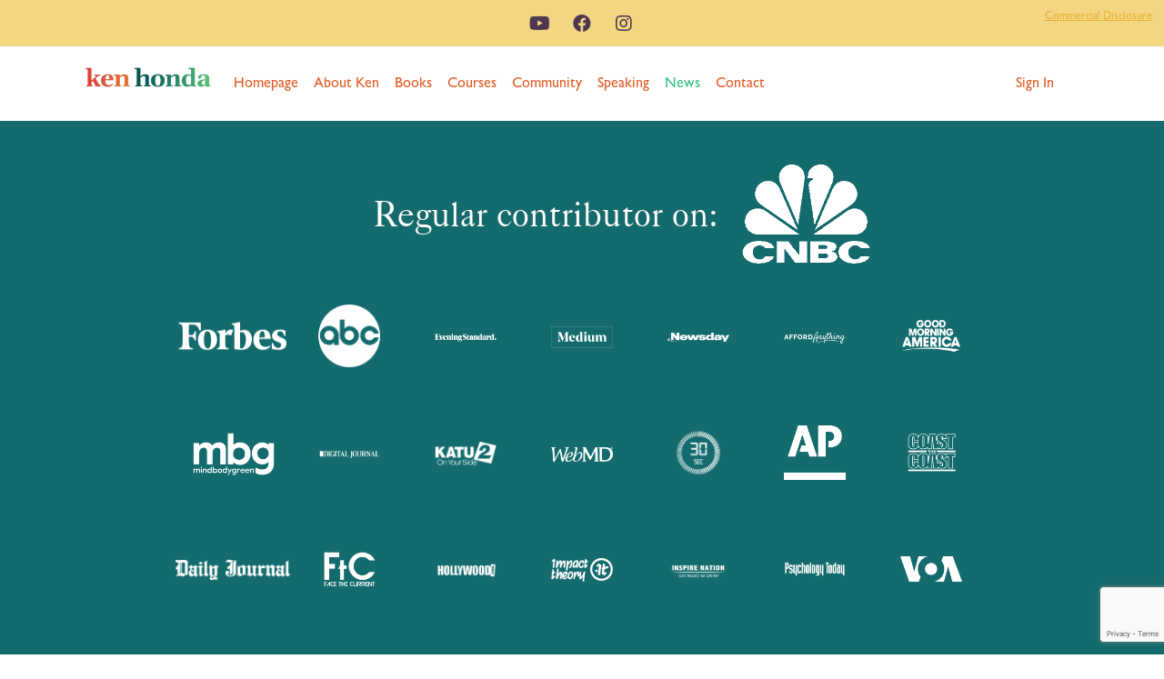

--- FILE ---
content_type: text/html; charset=UTF-8
request_url: https://kenhonda.com/category/news/page/4/
body_size: 32191
content:
<!DOCTYPE html>
<html class="html" lang="en-US">
<head>
	<meta charset="UTF-8">
	<link rel="profile" href="https://gmpg.org/xfn/11">

	<title>News &#8211; Page 4 &#8211; Ken Honda</title><link rel="preload" as="style" href="https://fonts.googleapis.com/css?family=Roboto%3A100%2C100italic%2C200%2C200italic%2C300%2C300italic%2C400%2C400italic%2C500%2C500italic%2C600%2C600italic%2C700%2C700italic%2C800%2C800italic%2C900%2C900italic%7CCastoro%3A100%2C100italic%2C200%2C200italic%2C300%2C300italic%2C400%2C400italic%2C500%2C500italic%2C600%2C600italic%2C700%2C700italic%2C800%2C800italic%2C900%2C900italic%7CNoto%20Sans%20JP%3A100%2C100italic%2C200%2C200italic%2C300%2C300italic%2C400%2C400italic%2C500%2C500italic%2C600%2C600italic%2C700%2C700italic%2C800%2C800italic%2C900%2C900italic&#038;display=swap" /><link rel="stylesheet" href="https://fonts.googleapis.com/css?family=Roboto%3A100%2C100italic%2C200%2C200italic%2C300%2C300italic%2C400%2C400italic%2C500%2C500italic%2C600%2C600italic%2C700%2C700italic%2C800%2C800italic%2C900%2C900italic%7CCastoro%3A100%2C100italic%2C200%2C200italic%2C300%2C300italic%2C400%2C400italic%2C500%2C500italic%2C600%2C600italic%2C700%2C700italic%2C800%2C800italic%2C900%2C900italic%7CNoto%20Sans%20JP%3A100%2C100italic%2C200%2C200italic%2C300%2C300italic%2C400%2C400italic%2C500%2C500italic%2C600%2C600italic%2C700%2C700italic%2C800%2C800italic%2C900%2C900italic&#038;display=swap" media="print" onload="this.media='all'" /><noscript><link rel="stylesheet" href="https://fonts.googleapis.com/css?family=Roboto%3A100%2C100italic%2C200%2C200italic%2C300%2C300italic%2C400%2C400italic%2C500%2C500italic%2C600%2C600italic%2C700%2C700italic%2C800%2C800italic%2C900%2C900italic%7CCastoro%3A100%2C100italic%2C200%2C200italic%2C300%2C300italic%2C400%2C400italic%2C500%2C500italic%2C600%2C600italic%2C700%2C700italic%2C800%2C800italic%2C900%2C900italic%7CNoto%20Sans%20JP%3A100%2C100italic%2C200%2C200italic%2C300%2C300italic%2C400%2C400italic%2C500%2C500italic%2C600%2C600italic%2C700%2C700italic%2C800%2C800italic%2C900%2C900italic&#038;display=swap" /></noscript>
<meta name='robots' content='max-image-preview:large' />
<meta name="viewport" content="width=device-width, initial-scale=1"><link rel='dns-prefetch' href='//www.google.com' />
<link rel='dns-prefetch' href='//www.googletagmanager.com' />
<link href='https://fonts.gstatic.com' crossorigin rel='preconnect' />
<link rel="alternate" type="application/rss+xml" title="Ken Honda &raquo; Feed" href="https://kenhonda.com/feed/" />
<link rel="alternate" type="application/rss+xml" title="Ken Honda &raquo; Comments Feed" href="https://kenhonda.com/comments/feed/" />
<link rel="alternate" type="application/rss+xml" title="Ken Honda &raquo; News Category Feed" href="https://kenhonda.com/category/news/feed/" />
<style>
img.wp-smiley,
img.emoji {
	display: inline !important;
	border: none !important;
	box-shadow: none !important;
	height: 1em !important;
	width: 1em !important;
	margin: 0 0.07em !important;
	vertical-align: -0.1em !important;
	background: none !important;
	padding: 0 !important;
}
</style>
	<link rel='stylesheet' id='bdt-uikit-css' href='https://kenhonda.com/wp-content/plugins/bdthemes-element-pack-lite/assets/css/bdt-uikit.css?ver=3.2' media='all' />
<link rel='stylesheet' id='element-pack-site-css' href='https://kenhonda.com/wp-content/plugins/bdthemes-element-pack-lite/assets/css/element-pack-site.css?ver=3.7.1' media='all' />
<link rel='stylesheet' id='wp-block-library-css' href='https://kenhonda.com/wp-includes/css/dist/block-library/style.min.css?ver=6.2.8' media='all' />
<style id='wp-block-library-theme-inline-css'>
.wp-block-audio figcaption{color:#555;font-size:13px;text-align:center}.is-dark-theme .wp-block-audio figcaption{color:hsla(0,0%,100%,.65)}.wp-block-audio{margin:0 0 1em}.wp-block-code{border:1px solid #ccc;border-radius:4px;font-family:Menlo,Consolas,monaco,monospace;padding:.8em 1em}.wp-block-embed figcaption{color:#555;font-size:13px;text-align:center}.is-dark-theme .wp-block-embed figcaption{color:hsla(0,0%,100%,.65)}.wp-block-embed{margin:0 0 1em}.blocks-gallery-caption{color:#555;font-size:13px;text-align:center}.is-dark-theme .blocks-gallery-caption{color:hsla(0,0%,100%,.65)}.wp-block-image figcaption{color:#555;font-size:13px;text-align:center}.is-dark-theme .wp-block-image figcaption{color:hsla(0,0%,100%,.65)}.wp-block-image{margin:0 0 1em}.wp-block-pullquote{border-bottom:4px solid;border-top:4px solid;color:currentColor;margin-bottom:1.75em}.wp-block-pullquote cite,.wp-block-pullquote footer,.wp-block-pullquote__citation{color:currentColor;font-size:.8125em;font-style:normal;text-transform:uppercase}.wp-block-quote{border-left:.25em solid;margin:0 0 1.75em;padding-left:1em}.wp-block-quote cite,.wp-block-quote footer{color:currentColor;font-size:.8125em;font-style:normal;position:relative}.wp-block-quote.has-text-align-right{border-left:none;border-right:.25em solid;padding-left:0;padding-right:1em}.wp-block-quote.has-text-align-center{border:none;padding-left:0}.wp-block-quote.is-large,.wp-block-quote.is-style-large,.wp-block-quote.is-style-plain{border:none}.wp-block-search .wp-block-search__label{font-weight:700}.wp-block-search__button{border:1px solid #ccc;padding:.375em .625em}:where(.wp-block-group.has-background){padding:1.25em 2.375em}.wp-block-separator.has-css-opacity{opacity:.4}.wp-block-separator{border:none;border-bottom:2px solid;margin-left:auto;margin-right:auto}.wp-block-separator.has-alpha-channel-opacity{opacity:1}.wp-block-separator:not(.is-style-wide):not(.is-style-dots){width:100px}.wp-block-separator.has-background:not(.is-style-dots){border-bottom:none;height:1px}.wp-block-separator.has-background:not(.is-style-wide):not(.is-style-dots){height:2px}.wp-block-table{margin:0 0 1em}.wp-block-table td,.wp-block-table th{word-break:normal}.wp-block-table figcaption{color:#555;font-size:13px;text-align:center}.is-dark-theme .wp-block-table figcaption{color:hsla(0,0%,100%,.65)}.wp-block-video figcaption{color:#555;font-size:13px;text-align:center}.is-dark-theme .wp-block-video figcaption{color:hsla(0,0%,100%,.65)}.wp-block-video{margin:0 0 1em}.wp-block-template-part.has-background{margin-bottom:0;margin-top:0;padding:1.25em 2.375em}
</style>
<link rel='stylesheet' id='classic-theme-styles-css' href='https://kenhonda.com/wp-includes/css/classic-themes.min.css?ver=6.2.8' media='all' />
<style id='global-styles-inline-css'>
body{--wp--preset--color--black: #000000;--wp--preset--color--cyan-bluish-gray: #abb8c3;--wp--preset--color--white: #ffffff;--wp--preset--color--pale-pink: #f78da7;--wp--preset--color--vivid-red: #cf2e2e;--wp--preset--color--luminous-vivid-orange: #ff6900;--wp--preset--color--luminous-vivid-amber: #fcb900;--wp--preset--color--light-green-cyan: #7bdcb5;--wp--preset--color--vivid-green-cyan: #00d084;--wp--preset--color--pale-cyan-blue: #8ed1fc;--wp--preset--color--vivid-cyan-blue: #0693e3;--wp--preset--color--vivid-purple: #9b51e0;--wp--preset--gradient--vivid-cyan-blue-to-vivid-purple: linear-gradient(135deg,rgba(6,147,227,1) 0%,rgb(155,81,224) 100%);--wp--preset--gradient--light-green-cyan-to-vivid-green-cyan: linear-gradient(135deg,rgb(122,220,180) 0%,rgb(0,208,130) 100%);--wp--preset--gradient--luminous-vivid-amber-to-luminous-vivid-orange: linear-gradient(135deg,rgba(252,185,0,1) 0%,rgba(255,105,0,1) 100%);--wp--preset--gradient--luminous-vivid-orange-to-vivid-red: linear-gradient(135deg,rgba(255,105,0,1) 0%,rgb(207,46,46) 100%);--wp--preset--gradient--very-light-gray-to-cyan-bluish-gray: linear-gradient(135deg,rgb(238,238,238) 0%,rgb(169,184,195) 100%);--wp--preset--gradient--cool-to-warm-spectrum: linear-gradient(135deg,rgb(74,234,220) 0%,rgb(151,120,209) 20%,rgb(207,42,186) 40%,rgb(238,44,130) 60%,rgb(251,105,98) 80%,rgb(254,248,76) 100%);--wp--preset--gradient--blush-light-purple: linear-gradient(135deg,rgb(255,206,236) 0%,rgb(152,150,240) 100%);--wp--preset--gradient--blush-bordeaux: linear-gradient(135deg,rgb(254,205,165) 0%,rgb(254,45,45) 50%,rgb(107,0,62) 100%);--wp--preset--gradient--luminous-dusk: linear-gradient(135deg,rgb(255,203,112) 0%,rgb(199,81,192) 50%,rgb(65,88,208) 100%);--wp--preset--gradient--pale-ocean: linear-gradient(135deg,rgb(255,245,203) 0%,rgb(182,227,212) 50%,rgb(51,167,181) 100%);--wp--preset--gradient--electric-grass: linear-gradient(135deg,rgb(202,248,128) 0%,rgb(113,206,126) 100%);--wp--preset--gradient--midnight: linear-gradient(135deg,rgb(2,3,129) 0%,rgb(40,116,252) 100%);--wp--preset--duotone--dark-grayscale: url('#wp-duotone-dark-grayscale');--wp--preset--duotone--grayscale: url('#wp-duotone-grayscale');--wp--preset--duotone--purple-yellow: url('#wp-duotone-purple-yellow');--wp--preset--duotone--blue-red: url('#wp-duotone-blue-red');--wp--preset--duotone--midnight: url('#wp-duotone-midnight');--wp--preset--duotone--magenta-yellow: url('#wp-duotone-magenta-yellow');--wp--preset--duotone--purple-green: url('#wp-duotone-purple-green');--wp--preset--duotone--blue-orange: url('#wp-duotone-blue-orange');--wp--preset--font-size--small: 13px;--wp--preset--font-size--medium: 20px;--wp--preset--font-size--large: 36px;--wp--preset--font-size--x-large: 42px;--wp--preset--spacing--20: 0.44rem;--wp--preset--spacing--30: 0.67rem;--wp--preset--spacing--40: 1rem;--wp--preset--spacing--50: 1.5rem;--wp--preset--spacing--60: 2.25rem;--wp--preset--spacing--70: 3.38rem;--wp--preset--spacing--80: 5.06rem;--wp--preset--shadow--natural: 6px 6px 9px rgba(0, 0, 0, 0.2);--wp--preset--shadow--deep: 12px 12px 50px rgba(0, 0, 0, 0.4);--wp--preset--shadow--sharp: 6px 6px 0px rgba(0, 0, 0, 0.2);--wp--preset--shadow--outlined: 6px 6px 0px -3px rgba(255, 255, 255, 1), 6px 6px rgba(0, 0, 0, 1);--wp--preset--shadow--crisp: 6px 6px 0px rgba(0, 0, 0, 1);}:where(.is-layout-flex){gap: 0.5em;}body .is-layout-flow > .alignleft{float: left;margin-inline-start: 0;margin-inline-end: 2em;}body .is-layout-flow > .alignright{float: right;margin-inline-start: 2em;margin-inline-end: 0;}body .is-layout-flow > .aligncenter{margin-left: auto !important;margin-right: auto !important;}body .is-layout-constrained > .alignleft{float: left;margin-inline-start: 0;margin-inline-end: 2em;}body .is-layout-constrained > .alignright{float: right;margin-inline-start: 2em;margin-inline-end: 0;}body .is-layout-constrained > .aligncenter{margin-left: auto !important;margin-right: auto !important;}body .is-layout-constrained > :where(:not(.alignleft):not(.alignright):not(.alignfull)){max-width: var(--wp--style--global--content-size);margin-left: auto !important;margin-right: auto !important;}body .is-layout-constrained > .alignwide{max-width: var(--wp--style--global--wide-size);}body .is-layout-flex{display: flex;}body .is-layout-flex{flex-wrap: wrap;align-items: center;}body .is-layout-flex > *{margin: 0;}:where(.wp-block-columns.is-layout-flex){gap: 2em;}.has-black-color{color: var(--wp--preset--color--black) !important;}.has-cyan-bluish-gray-color{color: var(--wp--preset--color--cyan-bluish-gray) !important;}.has-white-color{color: var(--wp--preset--color--white) !important;}.has-pale-pink-color{color: var(--wp--preset--color--pale-pink) !important;}.has-vivid-red-color{color: var(--wp--preset--color--vivid-red) !important;}.has-luminous-vivid-orange-color{color: var(--wp--preset--color--luminous-vivid-orange) !important;}.has-luminous-vivid-amber-color{color: var(--wp--preset--color--luminous-vivid-amber) !important;}.has-light-green-cyan-color{color: var(--wp--preset--color--light-green-cyan) !important;}.has-vivid-green-cyan-color{color: var(--wp--preset--color--vivid-green-cyan) !important;}.has-pale-cyan-blue-color{color: var(--wp--preset--color--pale-cyan-blue) !important;}.has-vivid-cyan-blue-color{color: var(--wp--preset--color--vivid-cyan-blue) !important;}.has-vivid-purple-color{color: var(--wp--preset--color--vivid-purple) !important;}.has-black-background-color{background-color: var(--wp--preset--color--black) !important;}.has-cyan-bluish-gray-background-color{background-color: var(--wp--preset--color--cyan-bluish-gray) !important;}.has-white-background-color{background-color: var(--wp--preset--color--white) !important;}.has-pale-pink-background-color{background-color: var(--wp--preset--color--pale-pink) !important;}.has-vivid-red-background-color{background-color: var(--wp--preset--color--vivid-red) !important;}.has-luminous-vivid-orange-background-color{background-color: var(--wp--preset--color--luminous-vivid-orange) !important;}.has-luminous-vivid-amber-background-color{background-color: var(--wp--preset--color--luminous-vivid-amber) !important;}.has-light-green-cyan-background-color{background-color: var(--wp--preset--color--light-green-cyan) !important;}.has-vivid-green-cyan-background-color{background-color: var(--wp--preset--color--vivid-green-cyan) !important;}.has-pale-cyan-blue-background-color{background-color: var(--wp--preset--color--pale-cyan-blue) !important;}.has-vivid-cyan-blue-background-color{background-color: var(--wp--preset--color--vivid-cyan-blue) !important;}.has-vivid-purple-background-color{background-color: var(--wp--preset--color--vivid-purple) !important;}.has-black-border-color{border-color: var(--wp--preset--color--black) !important;}.has-cyan-bluish-gray-border-color{border-color: var(--wp--preset--color--cyan-bluish-gray) !important;}.has-white-border-color{border-color: var(--wp--preset--color--white) !important;}.has-pale-pink-border-color{border-color: var(--wp--preset--color--pale-pink) !important;}.has-vivid-red-border-color{border-color: var(--wp--preset--color--vivid-red) !important;}.has-luminous-vivid-orange-border-color{border-color: var(--wp--preset--color--luminous-vivid-orange) !important;}.has-luminous-vivid-amber-border-color{border-color: var(--wp--preset--color--luminous-vivid-amber) !important;}.has-light-green-cyan-border-color{border-color: var(--wp--preset--color--light-green-cyan) !important;}.has-vivid-green-cyan-border-color{border-color: var(--wp--preset--color--vivid-green-cyan) !important;}.has-pale-cyan-blue-border-color{border-color: var(--wp--preset--color--pale-cyan-blue) !important;}.has-vivid-cyan-blue-border-color{border-color: var(--wp--preset--color--vivid-cyan-blue) !important;}.has-vivid-purple-border-color{border-color: var(--wp--preset--color--vivid-purple) !important;}.has-vivid-cyan-blue-to-vivid-purple-gradient-background{background: var(--wp--preset--gradient--vivid-cyan-blue-to-vivid-purple) !important;}.has-light-green-cyan-to-vivid-green-cyan-gradient-background{background: var(--wp--preset--gradient--light-green-cyan-to-vivid-green-cyan) !important;}.has-luminous-vivid-amber-to-luminous-vivid-orange-gradient-background{background: var(--wp--preset--gradient--luminous-vivid-amber-to-luminous-vivid-orange) !important;}.has-luminous-vivid-orange-to-vivid-red-gradient-background{background: var(--wp--preset--gradient--luminous-vivid-orange-to-vivid-red) !important;}.has-very-light-gray-to-cyan-bluish-gray-gradient-background{background: var(--wp--preset--gradient--very-light-gray-to-cyan-bluish-gray) !important;}.has-cool-to-warm-spectrum-gradient-background{background: var(--wp--preset--gradient--cool-to-warm-spectrum) !important;}.has-blush-light-purple-gradient-background{background: var(--wp--preset--gradient--blush-light-purple) !important;}.has-blush-bordeaux-gradient-background{background: var(--wp--preset--gradient--blush-bordeaux) !important;}.has-luminous-dusk-gradient-background{background: var(--wp--preset--gradient--luminous-dusk) !important;}.has-pale-ocean-gradient-background{background: var(--wp--preset--gradient--pale-ocean) !important;}.has-electric-grass-gradient-background{background: var(--wp--preset--gradient--electric-grass) !important;}.has-midnight-gradient-background{background: var(--wp--preset--gradient--midnight) !important;}.has-small-font-size{font-size: var(--wp--preset--font-size--small) !important;}.has-medium-font-size{font-size: var(--wp--preset--font-size--medium) !important;}.has-large-font-size{font-size: var(--wp--preset--font-size--large) !important;}.has-x-large-font-size{font-size: var(--wp--preset--font-size--x-large) !important;}
.wp-block-navigation a:where(:not(.wp-element-button)){color: inherit;}
:where(.wp-block-columns.is-layout-flex){gap: 2em;}
.wp-block-pullquote{font-size: 1.5em;line-height: 1.6;}
</style>
<link rel='stylesheet' id='contact-form-7-css' href='https://kenhonda.com/wp-content/plugins/contact-form-7/includes/css/styles.css?ver=5.5.5' media='all' />
<link rel='stylesheet' id='fvp-frontend-css' href='https://kenhonda.com/wp-content/plugins/featured-video-plus/styles/frontend.css?ver=2.3.3' media='all' />
<link rel='stylesheet' id='cff-css' href='https://kenhonda.com/wp-content/plugins/custom-facebook-feed-pro/assets/css/cff-style.css?ver=3.19.5' media='all' />
<link rel='stylesheet' id='mt-common-css' href='https://kenhonda.com/wp-content/plugins/mighty-addons/assets/css/common.css?ver=1.7.4' media='all' />
<link rel='stylesheet' id='oceanwp-style-css' href='https://kenhonda.com/wp-content/themes/oceanwp/assets/css/style.min.css?ver=1.0' media='all' />
<link rel='stylesheet' id='child-style-css' href='https://kenhonda.com/wp-content/themes/oceanwp-child-theme-master/style.css?ver=6.2.8' media='all' />
<link rel='stylesheet' id='pi-slick-css' href='https://kenhonda.com/wp-content/themes/oceanwp-child-theme-master/slick/slick.css?ver=6.2.8' media='all' />
<link rel='stylesheet' id='pi-vimeo-css' href='https://kenhonda.com/wp-content/themes/oceanwp-child-theme-master/vimeo/vimeocss.css?ver=6.2.8' media='all' />
<link rel='stylesheet' id='font-awesome-css' href='https://kenhonda.com/wp-content/themes/oceanwp/assets/fonts/fontawesome/css/all.min.css?ver=5.15.1' media='all' />
<link rel='stylesheet' id='simple-line-icons-css' href='https://kenhonda.com/wp-content/themes/oceanwp/assets/css/third/simple-line-icons.min.css?ver=2.4.0' media='all' />
<link rel='stylesheet' id='elementor-icons-css' href='https://kenhonda.com/wp-content/plugins/elementor/assets/lib/eicons/css/elementor-icons.min.css?ver=5.14.0' media='all' />
<link rel='stylesheet' id='elementor-frontend-legacy-css' href='https://kenhonda.com/wp-content/plugins/elementor/assets/css/frontend-legacy.min.css?ver=3.5.5' media='all' />
<link rel='stylesheet' id='elementor-frontend-css' href='https://kenhonda.com/wp-content/plugins/elementor/assets/css/frontend.min.css?ver=3.5.5' media='all' />
<link rel='stylesheet' id='elementor-post-2499-css' href='https://kenhonda.com/wp-content/uploads/elementor/css/post-2499.css?ver=1752489765' media='all' />
<link rel='stylesheet' id='elementor-pro-css' href='https://kenhonda.com/wp-content/plugins/elementor-pro/assets/css/frontend.min.css?ver=3.6.2' media='all' />
<link rel='stylesheet' id='font-awesome-5-all-css' href='https://kenhonda.com/wp-content/plugins/elementor/assets/lib/font-awesome/css/all.min.css?ver=3.5.5' media='all' />
<link rel='stylesheet' id='font-awesome-4-shim-css' href='https://kenhonda.com/wp-content/plugins/elementor/assets/lib/font-awesome/css/v4-shims.min.css?ver=3.5.5' media='all' />
<link rel='stylesheet' id='elementor-global-css' href='https://kenhonda.com/wp-content/uploads/elementor/css/global.css?ver=1727907647' media='all' />
<link rel='stylesheet' id='elementor-post-4563-css' href='https://kenhonda.com/wp-content/uploads/elementor/css/post-4563.css?ver=1752491063' media='all' />
<link rel='stylesheet' id='elementor-post-4579-css' href='https://kenhonda.com/wp-content/uploads/elementor/css/post-4579.css?ver=1746750886' media='all' />
<link rel='stylesheet' id='elementor-post-4061-css' href='https://kenhonda.com/wp-content/uploads/elementor/css/post-4061.css?ver=1746592584' media='all' />
<link rel='stylesheet' id='elementor-post-4598-css' href='https://kenhonda.com/wp-content/uploads/elementor/css/post-4598.css?ver=1727907647' media='all' />
<link rel='stylesheet' id='oe-widgets-style-css' href='https://kenhonda.com/wp-content/plugins/ocean-extra/assets/css/widgets.css?ver=6.2.8' media='all' />

<link rel='stylesheet' id='elementor-icons-shared-0-css' href='https://kenhonda.com/wp-content/plugins/elementor/assets/lib/font-awesome/css/fontawesome.min.css?ver=5.15.3' media='all' />
<link rel='stylesheet' id='elementor-icons-fa-brands-css' href='https://kenhonda.com/wp-content/plugins/elementor/assets/lib/font-awesome/css/brands.min.css?ver=5.15.3' media='all' />
<link rel='stylesheet' id='elementor-icons-fa-solid-css' href='https://kenhonda.com/wp-content/plugins/elementor/assets/lib/font-awesome/css/solid.min.css?ver=5.15.3' media='all' />
<!--n2css--><script src='https://kenhonda.com/wp-includes/js/jquery/jquery.min.js?ver=3.6.4' id='jquery-core-js' defer></script>
<script src='https://kenhonda.com/wp-includes/js/jquery/jquery-migrate.min.js?ver=3.4.0' id='jquery-migrate-js' defer></script>
<script src='https://kenhonda.com/wp-content/plugins/mighty-addons/assets/js/custom-css.js?ver=1.7.4' id='mt-customcssjs-js' defer></script>
<script src='https://kenhonda.com/wp-content/plugins/featured-video-plus/js/jquery.fitvids.min.js?ver=master-2015-08' id='jquery.fitvids-js' defer></script>
<script id='fvp-frontend-js-extra'>
var fvpdata = {"ajaxurl":"https:\/\/kenhonda.com\/wp-admin\/admin-ajax.php","nonce":"e81a0d7ab7","fitvids":"1","dynamic":"","overlay":"","opacity":"0.75","color":"b","width":"640"};
</script>
<script src='https://kenhonda.com/wp-content/plugins/featured-video-plus/js/frontend.min.js?ver=2.3.3' id='fvp-frontend-js' defer></script>
<script src='https://kenhonda.com/wp-content/themes/oceanwp-child-theme-master/slick/slick.min.js?ver=6.2.8' id='pi-slick-js' defer></script>
<script src='https://kenhonda.com/wp-content/themes/oceanwp-child-theme-master/js/inislick.js?ver=6.2.8' id='pi-inislick-js' defer></script>
<script src='https://kenhonda.com/wp-content/themes/oceanwp-child-theme-master/vimeo/jquery.vimeo.api.js?ver=6.2.8' id='pi-customvimeo-js' defer></script>
<script src='https://kenhonda.com/wp-content/themes/oceanwp-child-theme-master/js/inivimeo.js?ver=6.2.8' id='pi-inicustomvimeo-js' defer></script>
<script src='https://kenhonda.com/wp-content/themes/oceanwp/assets/js/vendors/smoothscroll.min.js?ver=1.0' id='ow-smoothscroll-js' defer></script>
<script src='https://kenhonda.com/wp-content/plugins/elementor/assets/lib/font-awesome/js/v4-shims.min.js?ver=3.5.5' id='font-awesome-4-shim-js' defer></script>

<!-- Google tag (gtag.js) snippet added by Site Kit -->

<!-- Google Analytics snippet added by Site Kit -->
<script src='https://www.googletagmanager.com/gtag/js?id=GT-P8R8R65' id='google_gtagjs-js' async></script>
<script id='google_gtagjs-js-after'>
window.dataLayer = window.dataLayer || [];function gtag(){dataLayer.push(arguments);}
gtag("set","linker",{"domains":["kenhonda.com"]});
gtag("js", new Date());
gtag("set", "developer_id.dZTNiMT", true);
gtag("config", "GT-P8R8R65");
</script>

<!-- End Google tag (gtag.js) snippet added by Site Kit -->
<link rel="https://api.w.org/" href="https://kenhonda.com/wp-json/" /><link rel="alternate" type="application/json" href="https://kenhonda.com/wp-json/wp/v2/categories/153" /><link rel="EditURI" type="application/rsd+xml" title="RSD" href="https://kenhonda.com/xmlrpc.php?rsd" />
<link rel="wlwmanifest" type="application/wlwmanifest+xml" href="https://kenhonda.com/wp-includes/wlwmanifest.xml" />
<meta name="generator" content="WordPress 6.2.8" />
<!-- Custom Facebook Feed JS vars -->
<script type="text/javascript">
var cffsiteurl = "https://kenhonda.com/wp-content/plugins";
var cffajaxurl = "https://kenhonda.com/wp-admin/admin-ajax.php";


var cfflinkhashtags = "true";
</script>
<meta name="generator" content="Site Kit by Google 1.140.0" /><style type="text/css" id="simple-css-output">/* ----------------------------------------------------------------------------------------------------------------------------------------------------------------------------*//* ----------------------------------------------------------------------------------------------------------------------------------------------------------------------------*//* ---------------------------------------------------------------------------------------------------------*//* --------------------------------- Matias Garrido Customizations -----------------------------------------*//* ---------------------------------------------------------------------------------------------------------*//* ----------------------------------------------------------------------------------------------------------------------------------------------------------------------------*//* ----------------------------------------------------------------------------------------------------------------------------------------------------------------------------*//* Community Page (and Facebook Feed) */#cff.cff-masonry .cff-item:first-child, #cff.cff-masonry .cff-item { padding-top: 20px; margin-top: 0; border: 2px solid #79477b; border-radius: 15px;}#cff .cff-photo img {}/* New Homepage Banner */#homepage-banner { background: url(https://kenhonda.com/wp-content/uploads/2020/04/money-eq_banner-bg.jpg); text-align: center; background-size: 100vw 23vw; height: 23vw; padding-left: 24vw; padding-right: 10vw; padding-top: 4vw;}#homepage-banner h2 { font-size: 1.8vw; width: 28vw; margin: 0 auto; padding-top: 1vw; padding-bottom: 0.7vw;}#homepage-banner p { color: #146b6d; max-width: 30vw; margin: 0 auto; margin-bottom: 1vw; font-size: 1.5vw; line-height: 2vw;}@media only screen and (max-width:900px) { #homepage-banner { background: url(https://kenhonda.com/wp-content/uploads/2020/04/money-eq_banner-bg.jpg); text-align: center; background-size: 100vw 23vw; height: 23vw; padding-left: 39vw; padding-right: 10vw; padding-top: 1vw;}#homepage-banner h2 br {display: none;} #homepage-banner h2 { font-size: 2.4; width: 42vw; margin: 0 auto; padding-top: 1vw; padding-bottom: 0.4vw; font-size: 2.7vw; padding-top: 0.1vw;} #homepage-banner p { color: #146b6d; max-width: 47vw; margin: 0 auto; margin-bottom: 1vw; font-size: 2.2vw; line-height: 2.5vw;} #homepage-banner a img { width:20vw;} }@media only screen and (max-width:750px) {#homepage-banner { background: url(https://kenhonda.com/wp-content/uploads/2020/04/money-eq_banner-mbl-bg.jpg); text-align: center; background-size: 100vw 61vw; height: 61vw; padding-left: 28vw; padding-right: 2vw; padding-top: 4vw;} #homepage-banner h2 { font-size: 2.4; width: 59vw; margin: 0 auto; padding-top: 1vw; padding-bottom: 0.4vw; font-size: 4.7vw; padding-top: 0.1vw;} #homepage-banner p { color: #146b6d; max-width: 61vw; margin: 0 auto; margin-bottom: 1vw; font-size: 4.2vw; line-height: 4.5vw;} #homepage-banner a img { width: 35vw; margin-top: 1vw;}}/* New Ontraport Form styles */.mainontra .moonray-form { margin: 0 auto;}/*.mainontra .moonray-form-p2c194470f26 .moonray-form { width: 750px; padding: 0 !important;}*/.mainontra .moonray-form-p2c194470f34 .moonray-form { width: 750px; padding: 0 !important;}.mainontra .moonray-form .moonray-form-element-wrapper input.moonray-form-input {border-radius: 0; padding: 8px;}.mainontra .sub-wrap { margin-top: 5px;}.mainontra .moonray-form .moonray-form-input-type-submit .moonray-form-input { padding: 15px 106px !important;}.mainontra input[type="submit"] {margin-top: 0 !important;background: transparent !important; position: relative; z-index: 5;}/*****************************/.media-bar { max-width: 900px; margin: 0 auto; position: relative; top: 15px;}.media-bar img {display: inline-block;width: 80px; margin-right: 36px; margin-bottom: 15px;}.media-bar img.abc-logo {width: 70px;}.media-slides {position: relative;right: -15px;}/* Pop up */#popup-text p { line-height: 25px; font-size: 19px; margin-bottom: 15px;}/* Icons in Buy Book Buttons */#amazon .elementor-button-content-wrapper:after { display: inline-block; content: ""; width: 24px; height: 22px; background-size: 24px 22px; background-repeat: no-repeat; background-image: url("https://kenhonda.com/wp-content/uploads/2019/07/amazon.png"); position: relative; top: 4px; left: 4px;}#indie .elementor-button-content-wrapper:after { display: inline-block; content: ""; width: 28px; height: 26px; background-size: 28px 26px; background-repeat: no-repeat; background-image: url("https://kenhonda.com/wp-content/uploads/2019/07/indie.png"); position: relative; top: 1px; left: 4px;}#barners .elementor-button-content-wrapper:after { display: inline-block; content: ""; width: 36px; height: 18px; background-size: 36px 18px; background-repeat: no-repeat; background-image: url("https://kenhonda.com/wp-content/uploads/2019/07/barners.png"); position: relative; top: 2px; left: 4px;}#bam .elementor-button-content-wrapper:after { display: inline-block; content: ""; width: 32px; height: 20px; background-size: 32px 20px; background-repeat: no-repeat; background-image: url("https://kenhonda.com/wp-content/uploads/2019/07/bam.png"); position: relative; top: 2px; left: 4px;}/* { display: block; content: ""; width: 3px; height: 5px; background: transparent url('https://kenhonda.com/wp-content/uploads/2019/07/amazon.png') no-repeat;}/* Buttons Hover Effect — news button */.a-hero-post { overflow: hidden; position: relative; max-width: 378px !important; width: 378px !important; padding-left: 0 !important; padding-right: 0 !important; display: inline-block; text-align: center;}.a-hero-post span { position: relative; z-index: 1;}.a-hero-post:after {content: ""; position: absolute; left: 0; top: 0; height: 736%; width: 169%; background: #62beab; -webkit-transition: all .5s ease-in-out; transition: all .5s ease-in-out; -webkit-transform: translateX(-98%) translateY(-25%) rotate(45deg); transform: translateX(-98%) translateY(-25%) rotate(45deg);}.a-hero-post:hover:after { -webkit-transform: translateX(-9%) translateY(-25%) rotate(45deg); transform: translateX(-9%) translateY(-25%) rotate(45deg);}/* Buttons Hover Effect — contact button */#contact-button { overflow: hidden; position: relative; max-width: 378px !important; width: 378px !important; padding-left: 0 !important; padding-right: 0 !important;}#contact-button span { position: relative; z-index: 1;}#contact-button:after {content: ""; position: absolute; left: 0; top: 0; height: 736%; width: 169%; background: #62beab; -webkit-transition: all .5s ease-in-out; transition: all .5s ease-in-out; -webkit-transform: translateX(-87%) translateY(-25%) rotate(45deg); transform: translateX(-87%) translateY(-25%) rotate(45deg);}#contact-button:hover:after { -webkit-transform: translateX(-9%) translateY(-25%) rotate(45deg); transform: translateX(-9%) translateY(-25%) rotate(45deg);}/* Buttons Hover Effect — standard button */.standard-button a { overflow: hidden; position: relative; max-width: 378px !important; width: 378px !important; padding-left: 0 !important; padding-right: 0 !important;}.standard-button a span { position: relative; z-index: 1;}.standard-button a:after {content: ""; position: absolute; left: 0; top: 0; height: 736%; width: 169%; background: #62beab; -webkit-transition: all .5s ease-in-out; transition: all .5s ease-in-out; -webkit-transform: translateX(-83%) translateY(-25%) rotate(45deg); transform: translateX(-83%) translateY(-25%) rotate(45deg);}.standard-button a:hover:after { -webkit-transform: translateX(-9%) translateY(-25%) rotate(45deg); transform: translateX(-9%) translateY(-25%) rotate(45deg);}/* Buttons Hover Effect — Newsletter */div.wpcf7 .ajax-loader { display: none;}.ontraport input[type="submit"] {margin-top: 0 !important;background: transparent !important; position: relative; z-index: 5;}.sub-wrap { overflow: hidden; position: relative;display: inline-block;margin-top: 22px;border-radius: 3px;background-color: #e45c25;}/ *.sub-wrap:after {content: ""; position: absolute; left: 0; top: 0; height: 736%; width: 169%; background: #62beab; -webkit-transition: all .5s ease-in-out; transition: all .5s ease-in-out; -webkit-transform: translateX(-96%) translateY(-6%) rotate(45deg); transform: translateX(-96%) translateY(-6%) rotate(45deg);} */.sub-wrap:hover:after { -webkit-transform: translateX(-9%) translateY(-25%) rotate(45deg); transform: translateX(-9%) translateY(-25%) rotate(45deg);}/* Buttons Hover Effect — Order */.pi-order-button a { overflow: hidden; position: relative;}.pi-order-button a span { position: relative; z-index: 1;}.pi-order-button a:after {content: ""; position: absolute; left: 0; top: 0; height: 736%; width: 169%; background: #62beab; -webkit-transition: all .5s ease-in-out; transition: all .5s ease-in-out; -webkit-transform: translateX(-78%) translateY(-25%) rotate(45deg); transform: translateX(-78%) translateY(-25%) rotate(45deg);}.pi-order-button a:hover:after { -webkit-transform: translateX(-9%) translateY(-25%) rotate(45deg); transform: translateX(-9%) translateY(-25%) rotate(45deg);}.pi-order-button-desktop a { overflow: hidden; position: relative;}.pi-order-button-desktop a span { position: relative; z-index: 1;}.pi-order-button-desktop a:after {content: ""; position: absolute; left: 0; top: 0; height: 789%; width: 425%; background: #62beab; -webkit-transition: all .5s ease-in-out; transition: all .5s ease-in-out; -webkit-transform: translateX(-160%) translateY(-12%) rotate(45deg); transform: translateX(-96%) translateY(-12%) rotate(45deg);}#hero-button.pi-order-button-desktop a:after { height: 1111%; width: 160%;}#courses-button-1.pi-order-button-desktop a:after,#courses-button-2.pi-order-button-desktop a:after { height: 1100%; width: 276%;}#see-more-button a:after { height: 1100%; width: 276%;}#speaking-button-1.pi-order-button-desktop a:after,#speaking-button-2.pi-order-button-desktop a:after { height: 2800%; width: 728%; left: 24px; top: -80px;}#book-button-1.pi-order-button-desktop a:after { height: 1200%; width: 295%;}#book-button-2 a { z-index: 3; font-family: "Caslon 540 Regular", Sans-serif; font-size: 27px; background-color: #e45c25; color: white; border-radius: 5px; padding: 8px 24px !important; display: inline-block; margin: 0 auto; margin-top: 15px; text-align: center;}#book-button-2.pi-order-button-desktop a:after { height: 1200%; width: 295%;}.home #pi-order-learn-more.pi-order-button-desktop a:hover:after { -webkit-transform: translateX(-33%) translateY(-25%) rotate(45deg); transform: translateX(-33%) translateY(-25%) rotate(45deg);}.home #pi-order-learn-more2.pi-order-button-desktop a:hover:after { -webkit-transform: translateX(-33%) translateY(-25%) rotate(45deg); transform: translateX(-33%) translateY(-25%) rotate(45deg);}#pi-order-learn-more.pi-order-button-desktop a:after { transform: translateX(-73%) translateY(-12%) rotate(45deg);}#pi-order-learn-more2.pi-order-button-desktop a:after { transform: translateX(-73%) translateY(-12%) rotate(45deg);}.pi-order-button-desktop a:hover:after { -webkit-transform: translateX(-9%) translateY(-25%) rotate(45deg); transform: translateX(-9%) translateY(-25%) rotate(45deg);}#hero-button.pi-order-button-desktop a:hover:after { -webkit-transform: translateX(-33%) translateY(-25%) rotate(45deg); transform: translateX(-33%) translateY(-25%) rotate(45deg);}/* blog side-bar */.blog-and-news-sidebar .moonray-form .moonray-form-element-wrapper-contracted { width: 100%;}.blog-and-news-sidebar .moonray-form-p2c194470f26 .moonray-form-element-wrapper { padding: 0 0 10px;}.blog-and-news-sidebar .moonray-form-p2c194470f26 .moonray-form-element-wrapper.moonray-form-input-type-submit { padding-bottom: 0; padding-top: 15px;}.blog-and-news-sidebar .sub-wrap { margin-top: 0px;}.blog-and-news-sidebar .sub-wrap:after { height: 668%;}.blog-and-news-sidebar .moonray-form { padding-bottom:0 !important;}.blog-and-news-sidebar .pi-order-button-desktop a:after { top: -263px;}.blog-and-news-sidebar .pi-order-button-desktop a:hover:after { -webkit-transform: translateX(-35%) translateY(-25%) rotate(45deg); transform: translateX(-35%) translateY(-25%) rotate(45deg);}.blog-and-news-sidebar .moonray-form .moonray-form-input-type-submit .moonray-form-input { z-index: 5; position: relative; margin-top: 0 !important; background: transparent !important;}.blog-and-news-sidebar .pi-order-button-desktop a { width: 243px !important;}a.pi-sidebar-button { overflow:hidden; position:relative;}a.pi-sidebar-button:after { top: -263px; content: ""; position: absolute; left: 279px; top: 0; height: 789%; width: 425%; background: #62beab; -webkit-transition: all .5s ease-in-out; transition: all .5s ease-in-out; -webkit-transform: translateX(-160%) translateY(-12%) rotate(45deg); transform: translateX(-96%) translateY(-12%) rotate(45deg);}a.pi-sidebar-button:hover:after { -webkit-transform: translateX(-40%) translateY(-25%) rotate(45deg); transform: translateX(-40%) translateY(-25%) rotate(45deg);}/* blog single-post side-bar */.moonray-form .moonray-form-element-wrapper-contracted { width: 100%;}img.pi-sidebar-image { margin-left: 20px; cursor: default;}h2.a.pi-sidebar-text { font-family: "Gill Sans", Sans-serif; font-size: 28px; font-weight: 400; font-style: normal;}a.pi-sidebar-button { font-family: "Caslon 540 Regular", serif; text-transform: unset; font-size: 30px; font-weight: 100; padding: 15px 44px; border-radius: 3px; margin-top: 22px; letter-spacing: 1px; background: #FF5722; margin-top: 13px; display: inline-block; color: white; margin: 0 auto; display: block; text-align: center;}img.pi-sidebar-image { margin: 0 auto;}h2.pi-sidebar-text { text-align:center;}a.pi-sidebar-button { max-width: 250px; padding: 6px 15px;}.single-post a.pi-sidebar-button { padding:15px 15px;}/* Website-wide styles */#main .elementor-text-editor a { color:#e45c25;}#main .elementor-text-editor a:hover { text-decoration:underline;}/* italics styleing */.elementor-heading-title i { font-style: italic;}/* as seen on */@media only screen and (min-width:769px) {.as-seen-on .elementor-row { position: relative; left: -66px;}}.as-seen-on .elementor-column-gap-wide>.elementor-row>.elementor-column>.elementor-element-populated { padding: 10px;}/* contact form 7 customization (join the movement) */.field-left { width: 49%; display: inline-block;}.field-right { width: 49%; display: inline-block; float: right;}.field-left input, .field-right input { border-radius: 0; border-color: black; background: white;}/* fix for the hero-sliders sizing */#hero-slider .slick-slide,#hero-slider .swiper-slide { height: 21vw !important;}#hero-slider-mobile .slick-slide,#hero-slider-mobile .swiper-slide { height: 100vw !important;}/* "standard text" elements ***********************/p { font-size: 20px; font-family: 'Gill Sans', sans-serif; line-height: 28px;}.elementor-slides .slick-slide-inner .elementor-slide-description { font-size: 20px !important; font-family: 'Gill Sans', sans-serif; line-height: 28px !important;}.elementor-text-editor { font-size: 20px; font-family: 'Gill Sans', sans-serif; line-height: 28px;}.elementor-6 .elementor-element.elementor-element-7e9ab94 .elementor-heading-title { font-size: 20px !important; font-family: 'Gill Sans', sans-serif; line-height: 28px !important;}/***************************************************//* header adjustments */#site-header .elementor-114 .elementor-element.elementor-element-5617a9d > .elementor-widget-container { padding: 0px 0px 0px 0px;}/* header responsiveness */@media only screen and (max-width:1554px) { #site-header .elementor-nav-menu--main .elementor-nav-menu a { padding: 27px 10px; } #site-header .elementor-114 .elementor-element.elementor-element-c812530 { padding: 8px 0px 0px 12px;}}@media only screen and (max-width:1120px) and (min-width:1099px) {#site-header .elementor-114 .elementor-element.elementor-element-eb5d260 { display: none;}} @media only screen and (max-width:1098px) and (min-width:1025px) { #site-header .elementor-114 .elementor-element.elementor-element-eb5d260 { display: none; } #site-header .elementor-114 .elementor-element.elementor-element-54e6134 { width: 66.66%;}}@media only screen and (max-width:1285px) and (min-width:1099px) {#site-header .elementor-114 .elementor-element.elementor-element-bae0eae { width: 30.668%;}#site-header .elementor-114 .elementor-element.elementor-element-54e6134 { width: 73.774%;}#site-header .elementor-114 .elementor-element.elementor-element-78ae979 > .elementor-widget-container { padding: 0px 0px 0px 0px;}#site-header .elementor-114 .elementor-element.elementor-element-bae0eae.elementor-column .elementor-column-wrap { padding-right:0px;} #site-header .elementor-114 .elementor-element.elementor-element-c812530 { padding: 12px 0px 0px 12px;}}@media only screen and (max-width:1024px) and (min-width:768px) {#site-header .elementor-114 .elementor-element.elementor-element-bae0eae { width: 45%;}#site-header .elementor-114 .elementor-element.elementor-element-54e6134 { width: 55%;}}@media only screen and (max-width:767px) { #site-header .elementor-widget-nav-menu .elementor-widget-container { display: block;} #site-header .elementor-114 .elementor-element.elementor-element-5617a9d .elementor-nav-menu__container.elementor-nav-menu--dropdown { margin-top: 0px !important;}#site-header .elementor-114 .elementor-element.elementor-element-5617a9d div.elementor-menu-toggle i { position: relative; top: -6px;}}/* Footer Menu */.elementor-location-footer .menu li { list-style-type: none; display: inline-block; padding: 0 26px;}.elementor-location-footer .menu { text-align: center;}.elementor-location-footer .menu li a { color: white; font-size: 18px; font-family: 'Gill Sans', sans-serif; line-height: 28px;}.elementor-location-footer .menu { margin-left: 0;}/* Form Styling */.ontraport { text-align: center; max-width: 721px; margin: 0 auto;}.ontraport input[type="submit"] {background-color: #e45c25; font-family: "Caslon 540 Regular", serif; text-transform: unset; font-size: 30px; font-weight: 100; padding: 15px 110px; border-radius: 3px; margin-top: 22px; letter-spacing: 1px;}.ontraport input[type="text"], .ontraport input[type="email"] { background: white; border-radius: 0; border: 1px solid black;}.ontraport input[type="submit"]:hover { background-color: #e24000;}.ontraport .ajax-loader { display: none;}.field-left, .field-right { width: 47%;}.ontraport .field-submit { position: relative; left: 20px;}.ontraport div.wpcf7-response-output { margin: 2em 0.5em 1em; padding: 0.2em 1em; border: 2px solid #ff0000; display: none; display: none !important;}@media only screen and (max-width:767px) {.field-left, .field-right { width: 100%;}.field-left { margin-bottom: 20px;}.ontraport { max-width: 100%;}.ontraport input[type="submit"] { width: 100%; font-size: 18px; padding:19px 34px;}.ontraport .field-submit { position: relative; left: 0px;}}/* making slider narrower */.slider-testimonials .elementor-slides .slick-slide-inner { padding-bottom: 0px;}.slider-testimonials .elementor-slick-slider .slick-arrows-inside .slick-next { right: 0px;}.slider-testimonials .elementor-slick-slider .slick-arrows-inside .slick-prev { left: 0px;}/* Footer Font size */.copyright-ken p { font-size: 12px;}/* blog page */.blog .elementor-post__thumbnail img { -webkit-clip-path: polygon(0 0, 0 100%, 100% 90%, 100% 0);}/* make round images to vertically be placed at the top on smaller screens */@media only screen and (max-width: 1400px) {.column-with-circle .elementor-column-wrap { align-items: flex-start !important;}}/* book excerpts slider */.pi-slider { max-width: 100%;}.pi-slide-left { width: 60%; float: left;}.pi-slide-right { width: 40%; float: left; padding-left: 70px;}.pi-slider-reversed .pi-slide-left {float:right;}.pi-slider-reversed .pi-slide-right {padding-left: 0; padding-right: 70px;}.pi-slider h3 { font-size: 48px; font-weight: 400; line-height: 50px; font-family: "Caslon 540 Regular", Sans-serif; text-transform: unset;}.pi-slider p { font-size: 20px; font-family: 'Gill Sans', sans-serif; line-height: 28px; color: #333333;}.pi-slider h3 i, .pi-slider p i { font-style: italic;}.pi-slider p b { font-weight: bold;}.pi-dots-container .slick-dots li {margin: 0;}.pi-dots-container .slick-dots li button {}.pi-dots-container .slick-dots li button:before { font-size: 7px;}.elementor-widget-wrap>.elementor-element.pi-slider-super-container { position:relative;}.pi-arrow-left { position: relative; top: -340px; left: -70px; height: 0;}.pi-arrow-right { position: relative; top: -340px; text-align: right; right: -70px; height: 0;}.pi-arrow-left:before { font-size: 31px; color: #1e2a2a; content: "\f104"; font-family: FontAwesome; font-size: 35px; line-height: 1; opacity: .75; -webkit-font-smoothing: antialiased; font-family: "Font Awesome 5 Free"; font-weight: 900;}.pi-arrow-right:before { font-size: 31px; color: #1e2a2a; content: "\f105"; font-family: FontAwesome; font-size: 35px; line-height: 1; opacity: .75; -webkit-font-smoothing: antialiased; font-family: "Font Awesome 5 Free"; font-weight: 900;}.pi-narrow-slide { max-width: 900px; margin: 0 auto;}.pi-form-preorder{ max-width: 700px; margin: 0 auto;}/* excerpts slider */.pi-narrow-slide2 {max-width: 1140px; margin: 0 auto; text-align: center;}.pi-testim-quote { color: #1e2a2a; font-family: "Gill Sans", Sans-serif; font-size: 20px !important; line-height: 28px !important; margin-bottom: 30px;}.pi-testim-person { color: #1e2a2a; border-color: #1e2a2a; font-family: "Caslon 540 Regular", Sans-serif; font-size: 26px; border-width: 0px;}.pi-slider-testim .pi-testim-quote i { font-style: italic;}.person-line-2 { font-size: 14px; font-family: "Gill Sans", Sans-serif; line-height: 27px;}.person-line-2 i { font-style: italic;}/* testimonial slider */.pi-dots-container2 .slick-dots li {margin: 0;}.pi-dots-container2 .slick-dots li button {}.pi-dots-container2 .slick-dots li button:before { font-size: 7px;}.pi-arrow-left2 { position: relative; top: -103px; left: -70px; height: 0;}.pi-arrow-right2 { position: relative; top: -103px; text-align: right; right: -70px; height: 0;}.pi-arrow-left2:before { font-size: 31px; color: #1e2a2a; content: "\f104"; font-family: FontAwesome; font-size: 35px; line-height: 1; opacity: .75; -webkit-font-smoothing: antialiased; font-family: "Font Awesome 5 Free"; font-weight: 900;}.pi-arrow-right2:before { font-size: 31px; color: #1e2a2a; content: "\f105"; font-family: FontAwesome; font-size: 35px; line-height: 1; opacity: .75; -webkit-font-smoothing: antialiased; font-family: "Font Awesome 5 Free"; font-weight: 900;}/* Preorder Form */body .moonray-form-p2c194470f1 .moonray-form { border-width: 0px; background-color: #146b6d;}body .moonray-form .moonray-form-element-wrapper .moonray-form-label { color: #fff; font-size: 20px; font-family: 'Gill Sans', sans-serif; line-height: 28px;}html body .elementor-widget-container .moonray-form .moonray-form-input-type-submit .moonray-form-input {/* font-family: "Gill Sans", Sans-serif; font-size: 24px; background-color: #e45c25; padding: 15px 40px 15px 40px !important; text-transform: uppercase; color: white; border: none; */font-family: "Roboto", Sans-serif;font-weight: 500;text-transform: uppercase;background-color: #E45C25;padding: 15px 40px 15px 40px !important;font-size: 18px;letter-spacing: 0px;}.pi-billing-shipping { font-family: "Caslon 540 Regular", Sans-serif; color: #fff; font-size: 48px; font-weight: 400; padding-top: 42px !important;}.moonray-form .ussr-grid-wrapper { background: white !important; margin-top: 52px !important;}.ontraport_grid_offer .grid-summary table { margin-bottom: 0;}.ontraport_grid_offer .grid-summary { border-bottom: 0;}.moonray-form-input-type-checkbox { display: none;}/* preorder page */.pi-no-padding-left .elementor-element-populated { padding-left: 0 !important;}.pi-no-padding-right .elementor-element-populated { padding-right: 0 !important;}/* Blog */.h2-hero-post { font-family: "Caslon 540 Regular", Sans-serif; font-size: 48px; font-weight: 400; margin-bottom: 0;margin-left: 20px; margin-right:20px; color:#fff;}.p-hero-post { color: #fff; margin-left: 20px; margin-right: 20px;}.a-hero-post { background-color: #e45c25; padding: 10px 110px 15px 110px; font-family: "Caslon 540 Regular", Sans-serif; font-size: 30px; text-transform: unset; color: #fff; border-radius: 3px; margin-left: 20px;}.a-hero-post:hover { background-color: #e24000; color: #fff;}.blog .elementor-column-gap-default>.elementor-row>.elementor-column>.elementor-element-populated { padding: 0px;}.blog #footer-social-icons .elementor-column-gap-default>.elementor-row>.elementor-column>.elementor-element-populated { padding: 10px;}.div-hero-container { padding: 70px 0 65px; background-position: center;}.div-hero-container2 { max-width: 1340px; margin: 0 auto;}.div-hero-box { background: rgba(0,0,0,0.5); max-width: 757px; overflow: hidden; padding: 30px 40px 70px;}.mobile-blog-hero .h2-hero-post { font-size: 28px; padding-top: 17px; padding-bottom: 8px;}.mobile-blog-hero .p-hero-post { line-height: 24px;}.mobile-blog-hero .a-hero-post { padding: 10px 60px 15px;}/* ------------- Order Buttons (Home and Book pages) -------------- */.pi-order-button a {width: 456px !important; padding: 10px 10px 14px !important;}.pi-order-button-desktop a { width: 221px !important; padding: 13px 10px 18px !important;}#hero-button-mobile.pi-order-button-desktop a { width: 255px !important; padding: 13px 14px 18px !important;}#hero-button-mobile.pi-order-button-desktop a:after { height: 400%; width: 160%;}#hero-button.pi-order-button-desktop a { width: 384px !important; padding: 13px 15px 18px !important;}#indie.pi-order-button-desktop a {padding: 13px 20px 18px !important;}#amazon.pi-order-button-desktop a {padding: 13px 48px 18px !important;}.pi-order-button-desktop .elementor-button-text { line-height: 34px;}#indie.pi-order-button-desktop .elementor-button-content-wrapper:after { top: 5px;}#bam.pi-order-button-desktop .elementor-button-content-wrapper:after { top: 5px;}#amazon.pi-order-button-desktop .elementor-button-content-wrapper:after { top: 5px;}#barners.pi-order-button-desktop .elementor-button-content-wrapper:after { top: 3px;}/*------------------------ media queries -------------------------------*/@media only screen and (max-width:1400px) {.div-hero-container2 { max-width: 1140px;}}@media only screen and (max-width:1024px) {.pi-slide-left { width: 100%;}.pi-slide-right { width: 100%; padding-left: 0 !important; padding-right: 0 !important;}.pi-slide-right img { margin: 20px auto 0; width: 250px; max-width: 100%;} .pi-order-button a { width: 418px !important; padding: 10px 10px 14px !important;} /* Buttons Hover Effect */.pi-order-button a:after { -webkit-transform: translateX(-81%) translateY(-25%) rotate(45deg); transform: translateX(-81%) translateY(-25%) rotate(45deg);}}@media only screen and (max-width: 989px) {.elementor-location-footer .menu li { padding-top: 15px;}.pi-order-button a { width: 360px !important; padding: 10px 10px 14px !important;} /* Buttons Hover Effect */.pi-order-button a:after { -webkit-transform: translateX(-86%) translateY(-25%) rotate(45deg); transform: translateX(-86%) translateY(-25%) rotate(45deg);}}@media only screen and (max-width:767px) {.pi-slider-super-super-container .elementor-element-populated {padding: 0 40px !important;}.pi-arrow-left2 { left: -30px; top: -200px;}.pi-arrow-right2 { right: -30px; top: -200px;}.pi-arrow-left { left: -24px; top: -624px;}.pi-arrow-right { right: -24px; top: -624px;}.pi-no-padding-left-mobile > .elementor-element-populated { padding-left: 0 !important;}.pi-no-padding-right-mobile > .elementor-element-populated { padding-right: 0 !important;}#footer-social-icons .elementor-column { width: 33.3%;}.pi-order-button a { width: 394px !important; padding: 10px !important; margin-bottom: 10px; padding: 10px 10px 14px !important;}/* Buttons Hover Effect */.pi-order-button a:after { -webkit-transform: translateX(-83%) translateY(-25%) rotate(45deg); transform: translateX(-83%) translateY(-25%) rotate(45deg);}.sub-wrap { width: 290px;}.standard-button a { width: 280px !important;}.standard-button a:after { -webkit-transform: translateX(-95%) translateY(-25%) rotate(45deg); transform: translateX(-95%) translateY(-25%) rotate(45deg);}#contact-button { width: 280px !important;}#contact-button:after { -webkit-transform: translateX(-100%) translateY(-25%) rotate(45deg); transform: translateX(-100%) translateY(-25%) rotate(45deg);}.a-hero-post { width: 280px !important;}.a-hero-post:after { -webkit-transform: translateX(-115%) translateY(-25%) rotate(45deg); transform: translateX(-115%) translateY(-25%) rotate(45deg);} /* popup */#popuptitle h2 { font-weight:bold;} /* New Ontra Form */ .mainontra .moonray-form .moonray-form-element-wrapper input.moonray-form-input[type="submit"] { font-size: 18px; padding: 19px 34px !important;}}@media only screen and (max-width:480px) {.pi-order-button a { width: 282px !important; font-size: 22px !important;}/* Buttons Hover Effect */.pi-order-button a:after { -webkit-transform: translateX(-87%) translateY(-25%) rotate(45deg); transform: translateX(-87%) translateY(-25%) rotate(45deg);}.sub-wrap { width: 222px;}.sub-wrap:after { -webkit-transform: translateX(-108%) translateY(-6%) rotate(45deg); transform: translateX(-108%) translateY(-6%) rotate(45deg);}#indie .elementor-button-content-wrapper:after { width: 24px; height: 20px; background-size: 24px 20px;} #amazon .elementor-button-content-wrapper:after { width: 22px; height: 20px; background-size: 22px 20px;}}.mainontra .moonray-form .moonray-form-element-wrapper input.moonray-form-input[type="text"], .mainontra .moonray-form .moonray-form-element-wrapper input.moonray-form-input[type="email"] { border-radius: 5px; border-color: #ccc; border-width: 2px; background-color: #E6E6E6; font-size: 17px; }</style><!-- ManyChat -->
<script src="//widget.manychat.com/2107607329568218.js" async="async"></script>
<!-- End ManyChat -->
<!-- Facebook Pixel Code -->
<script>
  !function(f,b,e,v,n,t,s)
  {if(f.fbq)return;n=f.fbq=function(){n.callMethod?
  n.callMethod.apply(n,arguments):n.queue.push(arguments)};
  if(!f._fbq)f._fbq=n;n.push=n;n.loaded=!0;n.version='2.0';
  n.queue=[];t=b.createElement(e);t.async=!0;
  t.src=v;s=b.getElementsByTagName(e)[0];
  s.parentNode.insertBefore(t,s)}(window, document,'script',
  'https://connect.facebook.net/en_US/fbevents.js');
  fbq('init', '613869405747560');
  fbq('track', 'PageView');
</script>
<noscript><img height="1" width="1" style="display:none"
  src="https://www.facebook.com/tr?id=613869405747560&ev=PageView&noscript=1"
/></noscript>
<!-- End Facebook Pixel Code -->
<!-- Facebook Ads Manager Pixel Code -->
<script>
!function(f,b,e,v,n,t,s)
{if(f.fbq)return;n=f.fbq=function(){n.callMethod?
n.callMethod.apply(n,arguments):n.queue.push(arguments)};
if(!f._fbq)f._fbq=n;n.push=n;n.loaded=!0;n.version='2.0';
n.queue=[];t=b.createElement(e);t.async=!0;
t.src=v;s=b.getElementsByTagName(e)[0];
s.parentNode.insertBefore(t,s)}(window,document,'script',
'https://connect.facebook.net/en_US/fbevents.js');
 fbq('init', '613869405747560'); 
fbq('track', 'PageView');
</script>
<noscript>
 <img height="1" width="1" 
src="https://www.facebook.com/tr?id=613869405747560&ev=PageView
&noscript=1"/>
</noscript>
<!-- End Facebook Pixel Code -->
<!-- Global site tag (gtag.js) - Google Analytics -->
<script async src="https://www.googletagmanager.com/gtag/js?id=UA-140777656-1"></script>
<script>
  window.dataLayer = window.dataLayer || [];
  function gtag(){dataLayer.push(arguments);}
  gtag('js', new Date());

  gtag('config', 'UA-140777656-1');
</script>



<meta name="redi-version" content="1.2.4" /><link rel="icon" href="https://kenhonda.com/wp-content/uploads/2019/04/hm_favicon-150x150.jpg" sizes="32x32" />
<link rel="icon" href="https://kenhonda.com/wp-content/uploads/2019/04/hm_favicon.jpg" sizes="192x192" />
<link rel="apple-touch-icon" href="https://kenhonda.com/wp-content/uploads/2019/04/hm_favicon.jpg" />
<meta name="msapplication-TileImage" content="https://kenhonda.com/wp-content/uploads/2019/04/hm_favicon.jpg" />
		<style id="wp-custom-css">
			#site-header .elementor-nav-menu--main .elementor-nav-menu a{padding:4px 1px}@media only screen and (max-width:767px){#top-bar{padding:5px 0}}@media screen and (max-width:999px){.d-flex.items-center.justify-center{flex-direction:column}}		</style>
		<!-- OceanWP CSS -->
<style type="text/css">
/* Header CSS */#site-header.has-header-media .overlay-header-media{background-color:rgba(0,0,0,0.5)}
</style><noscript><style id="rocket-lazyload-nojs-css">.rll-youtube-player, [data-lazy-src]{display:none !important;}</style></noscript></head>

<body data-rsssl=1 class="archive paged category category-news category-153 wp-custom-logo wp-embed-responsive paged-4 category-paged-4 oceanwp-theme dropdown-mobile default-breakpoint has-sidebar content-right-sidebar page-header-disabled has-breadcrumbs elementor-default elementor-template-full-width elementor-kit-2499 elementor-page-4061" itemscope="itemscope" itemtype="https://schema.org/Blog">

	<svg xmlns="http://www.w3.org/2000/svg" viewBox="0 0 0 0" width="0" height="0" focusable="false" role="none" style="visibility: hidden; position: absolute; left: -9999px; overflow: hidden;" ><defs><filter id="wp-duotone-dark-grayscale"><feColorMatrix color-interpolation-filters="sRGB" type="matrix" values=" .299 .587 .114 0 0 .299 .587 .114 0 0 .299 .587 .114 0 0 .299 .587 .114 0 0 " /><feComponentTransfer color-interpolation-filters="sRGB" ><feFuncR type="table" tableValues="0 0.49803921568627" /><feFuncG type="table" tableValues="0 0.49803921568627" /><feFuncB type="table" tableValues="0 0.49803921568627" /><feFuncA type="table" tableValues="1 1" /></feComponentTransfer><feComposite in2="SourceGraphic" operator="in" /></filter></defs></svg><svg xmlns="http://www.w3.org/2000/svg" viewBox="0 0 0 0" width="0" height="0" focusable="false" role="none" style="visibility: hidden; position: absolute; left: -9999px; overflow: hidden;" ><defs><filter id="wp-duotone-grayscale"><feColorMatrix color-interpolation-filters="sRGB" type="matrix" values=" .299 .587 .114 0 0 .299 .587 .114 0 0 .299 .587 .114 0 0 .299 .587 .114 0 0 " /><feComponentTransfer color-interpolation-filters="sRGB" ><feFuncR type="table" tableValues="0 1" /><feFuncG type="table" tableValues="0 1" /><feFuncB type="table" tableValues="0 1" /><feFuncA type="table" tableValues="1 1" /></feComponentTransfer><feComposite in2="SourceGraphic" operator="in" /></filter></defs></svg><svg xmlns="http://www.w3.org/2000/svg" viewBox="0 0 0 0" width="0" height="0" focusable="false" role="none" style="visibility: hidden; position: absolute; left: -9999px; overflow: hidden;" ><defs><filter id="wp-duotone-purple-yellow"><feColorMatrix color-interpolation-filters="sRGB" type="matrix" values=" .299 .587 .114 0 0 .299 .587 .114 0 0 .299 .587 .114 0 0 .299 .587 .114 0 0 " /><feComponentTransfer color-interpolation-filters="sRGB" ><feFuncR type="table" tableValues="0.54901960784314 0.98823529411765" /><feFuncG type="table" tableValues="0 1" /><feFuncB type="table" tableValues="0.71764705882353 0.25490196078431" /><feFuncA type="table" tableValues="1 1" /></feComponentTransfer><feComposite in2="SourceGraphic" operator="in" /></filter></defs></svg><svg xmlns="http://www.w3.org/2000/svg" viewBox="0 0 0 0" width="0" height="0" focusable="false" role="none" style="visibility: hidden; position: absolute; left: -9999px; overflow: hidden;" ><defs><filter id="wp-duotone-blue-red"><feColorMatrix color-interpolation-filters="sRGB" type="matrix" values=" .299 .587 .114 0 0 .299 .587 .114 0 0 .299 .587 .114 0 0 .299 .587 .114 0 0 " /><feComponentTransfer color-interpolation-filters="sRGB" ><feFuncR type="table" tableValues="0 1" /><feFuncG type="table" tableValues="0 0.27843137254902" /><feFuncB type="table" tableValues="0.5921568627451 0.27843137254902" /><feFuncA type="table" tableValues="1 1" /></feComponentTransfer><feComposite in2="SourceGraphic" operator="in" /></filter></defs></svg><svg xmlns="http://www.w3.org/2000/svg" viewBox="0 0 0 0" width="0" height="0" focusable="false" role="none" style="visibility: hidden; position: absolute; left: -9999px; overflow: hidden;" ><defs><filter id="wp-duotone-midnight"><feColorMatrix color-interpolation-filters="sRGB" type="matrix" values=" .299 .587 .114 0 0 .299 .587 .114 0 0 .299 .587 .114 0 0 .299 .587 .114 0 0 " /><feComponentTransfer color-interpolation-filters="sRGB" ><feFuncR type="table" tableValues="0 0" /><feFuncG type="table" tableValues="0 0.64705882352941" /><feFuncB type="table" tableValues="0 1" /><feFuncA type="table" tableValues="1 1" /></feComponentTransfer><feComposite in2="SourceGraphic" operator="in" /></filter></defs></svg><svg xmlns="http://www.w3.org/2000/svg" viewBox="0 0 0 0" width="0" height="0" focusable="false" role="none" style="visibility: hidden; position: absolute; left: -9999px; overflow: hidden;" ><defs><filter id="wp-duotone-magenta-yellow"><feColorMatrix color-interpolation-filters="sRGB" type="matrix" values=" .299 .587 .114 0 0 .299 .587 .114 0 0 .299 .587 .114 0 0 .299 .587 .114 0 0 " /><feComponentTransfer color-interpolation-filters="sRGB" ><feFuncR type="table" tableValues="0.78039215686275 1" /><feFuncG type="table" tableValues="0 0.94901960784314" /><feFuncB type="table" tableValues="0.35294117647059 0.47058823529412" /><feFuncA type="table" tableValues="1 1" /></feComponentTransfer><feComposite in2="SourceGraphic" operator="in" /></filter></defs></svg><svg xmlns="http://www.w3.org/2000/svg" viewBox="0 0 0 0" width="0" height="0" focusable="false" role="none" style="visibility: hidden; position: absolute; left: -9999px; overflow: hidden;" ><defs><filter id="wp-duotone-purple-green"><feColorMatrix color-interpolation-filters="sRGB" type="matrix" values=" .299 .587 .114 0 0 .299 .587 .114 0 0 .299 .587 .114 0 0 .299 .587 .114 0 0 " /><feComponentTransfer color-interpolation-filters="sRGB" ><feFuncR type="table" tableValues="0.65098039215686 0.40392156862745" /><feFuncG type="table" tableValues="0 1" /><feFuncB type="table" tableValues="0.44705882352941 0.4" /><feFuncA type="table" tableValues="1 1" /></feComponentTransfer><feComposite in2="SourceGraphic" operator="in" /></filter></defs></svg><svg xmlns="http://www.w3.org/2000/svg" viewBox="0 0 0 0" width="0" height="0" focusable="false" role="none" style="visibility: hidden; position: absolute; left: -9999px; overflow: hidden;" ><defs><filter id="wp-duotone-blue-orange"><feColorMatrix color-interpolation-filters="sRGB" type="matrix" values=" .299 .587 .114 0 0 .299 .587 .114 0 0 .299 .587 .114 0 0 .299 .587 .114 0 0 " /><feComponentTransfer color-interpolation-filters="sRGB" ><feFuncR type="table" tableValues="0.098039215686275 1" /><feFuncG type="table" tableValues="0 0.66274509803922" /><feFuncB type="table" tableValues="0.84705882352941 0.41960784313725" /><feFuncA type="table" tableValues="1 1" /></feComponentTransfer><feComposite in2="SourceGraphic" operator="in" /></filter></defs></svg>
	
	<div id="outer-wrap" class="site clr">

		<a class="skip-link screen-reader-text" href="#main">Skip to content</a>

		
		<div id="wrap" class="clr">

			
			
<header id="site-header" class="clr" data-height="74" itemscope="itemscope" itemtype="https://schema.org/WPHeader" role="banner">

			<div data-elementor-type="header" data-elementor-id="4563" class="elementor elementor-4563 elementor-location-header" data-elementor-settings="[]">
					<div class="elementor-section-wrap">
								<section class="elementor-section elementor-top-section elementor-element elementor-element-de9f3b2 elementor-section-full_width elementor-section-content-middle elementor-section-height-default elementor-section-height-default" data-id="de9f3b2" data-element_type="section" data-settings="{&quot;background_background&quot;:&quot;classic&quot;}">
						<div class="elementor-container elementor-column-gap-default">
							<div class="elementor-row">
					<div class="elementor-column elementor-col-33 elementor-top-column elementor-element elementor-element-a1c845b" data-id="a1c845b" data-element_type="column">
			<div class="elementor-column-wrap">
							<div class="elementor-widget-wrap">
								</div>
					</div>
		</div>
				<div class="elementor-column elementor-col-33 elementor-top-column elementor-element elementor-element-e858a48" data-id="e858a48" data-element_type="column">
			<div class="elementor-column-wrap elementor-element-populated">
							<div class="elementor-widget-wrap">
						<div class="elementor-element elementor-element-3213595 elementor-shape-rounded elementor-grid-0 e-grid-align-center elementor-widget elementor-widget-global elementor-global-4574 elementor-widget-social-icons" data-id="3213595" data-element_type="widget" data-widget_type="social-icons.default">
				<div class="elementor-widget-container">
					<div class="elementor-social-icons-wrapper elementor-grid">
							<span class="elementor-grid-item">
					<a class="elementor-icon elementor-social-icon elementor-social-icon-youtube elementor-repeater-item-3dcbd39" href="https://www.youtube.com/@kenhondaofficial" target="_blank">
						<span class="elementor-screen-only">Youtube</span>
						<i class="fab fa-youtube"></i>					</a>
				</span>
							<span class="elementor-grid-item">
					<a class="elementor-icon elementor-social-icon elementor-social-icon-facebook elementor-repeater-item-4c3e4f3" href="https://www.facebook.com/kenhondahappymoney/" target="_blank">
						<span class="elementor-screen-only">Facebook</span>
						<i class="fab fa-facebook"></i>					</a>
				</span>
							<span class="elementor-grid-item">
					<a class="elementor-icon elementor-social-icon elementor-social-icon-instagram elementor-repeater-item-33db1c8" href="https://www.instagram.com/accounts/login/?next=/happykenhonda/" target="_blank">
						<span class="elementor-screen-only">Instagram</span>
						<i class="fab fa-instagram"></i>					</a>
				</span>
					</div>
				</div>
				</div>
						</div>
					</div>
		</div>
				<div class="elementor-column elementor-col-33 elementor-top-column elementor-element elementor-element-afca332" data-id="afca332" data-element_type="column">
			<div class="elementor-column-wrap elementor-element-populated">
							<div class="elementor-widget-wrap">
						<div class="elementor-element elementor-element-713626d elementor-widget elementor-widget-text-editor" data-id="713626d" data-element_type="widget" data-widget_type="text-editor.default">
				<div class="elementor-widget-container">
								<div class="elementor-text-editor elementor-clearfix">
				<p><a style="color: #e5b035; font-size: 12px; text-decoration: underline;" href="https://kenhonda.com/commercial-disclosure">Commercial Disclosure</a></p>					</div>
						</div>
				</div>
						</div>
					</div>
		</div>
								</div>
					</div>
		</section>
				<section class="elementor-section elementor-top-section elementor-element elementor-element-1c68514 elementor-section-boxed elementor-section-height-default elementor-section-height-default" data-id="1c68514" data-element_type="section" data-settings="{&quot;background_background&quot;:&quot;classic&quot;}">
							<div class="elementor-background-overlay"></div>
							<div class="elementor-container elementor-column-gap-default">
							<div class="elementor-row">
					<div class="elementor-column elementor-col-100 elementor-top-column elementor-element elementor-element-11b8e8f" data-id="11b8e8f" data-element_type="column">
			<div class="elementor-column-wrap elementor-element-populated">
							<div class="elementor-widget-wrap">
						<section class="elementor-section elementor-inner-section elementor-element elementor-element-5ce2a20 elementor-section-full_width elementor-section-height-default elementor-section-height-default" data-id="5ce2a20" data-element_type="section">
						<div class="elementor-container elementor-column-gap-default">
							<div class="elementor-row">
					<div class="elementor-column elementor-col-50 elementor-inner-column elementor-element elementor-element-63489ae elementor-hidden-desktop" data-id="63489ae" data-element_type="column">
			<div class="elementor-column-wrap elementor-element-populated">
							<div class="elementor-widget-wrap">
						<div class="elementor-element elementor-element-6cc4f52 elementor-widget__width-auto elementor-widget elementor-widget-image" data-id="6cc4f52" data-element_type="widget" data-widget_type="image.default">
				<div class="elementor-widget-container">
								<div class="elementor-image">
												<img width="500" height="103" src="data:image/svg+xml,%3Csvg%20xmlns='http://www.w3.org/2000/svg'%20viewBox='0%200%20500%20103'%3E%3C/svg%3E" class="attachment-large size-large" alt="" data-lazy-src="https://kenhonda.com/wp-content/uploads/2021/03/cropped-kh_logo-500w.gif" /><noscript><img width="500" height="103" src="https://kenhonda.com/wp-content/uploads/2021/03/cropped-kh_logo-500w.gif" class="attachment-large size-large" alt="" /></noscript>														</div>
						</div>
				</div>
						</div>
					</div>
		</div>
				<div class="elementor-column elementor-col-50 elementor-inner-column elementor-element elementor-element-6c70948 elementor-hidden-desktop" data-id="6c70948" data-element_type="column">
			<div class="elementor-column-wrap elementor-element-populated">
							<div class="elementor-widget-wrap">
						<div class="elementor-element elementor-element-b702a1f elementor-widget__width-auto elementor-widget elementor-widget-button" data-id="b702a1f" data-element_type="widget" data-widget_type="button.default">
				<div class="elementor-widget-container">
					<div class="elementor-button-wrapper">
			<a href="https://members.kenhonda.com/wp-login.php" class="elementor-button-link elementor-button elementor-size-sm" role="button">
						<span class="elementor-button-content-wrapper">
						<span class="elementor-button-text">Sign In</span>
		</span>
					</a>
		</div>
				</div>
				</div>
				<div class="elementor-element elementor-element-4536433 elementor-widget__width-auto elementor-widget elementor-widget-button" data-id="4536433" data-element_type="widget" data-widget_type="button.default">
				<div class="elementor-widget-container">
					<div class="elementor-button-wrapper">
			<a href="https://members.kenhonda.com/register/" class="elementor-button-link elementor-button elementor-size-sm" role="button">
						<span class="elementor-button-content-wrapper">
						<span class="elementor-button-text">Register</span>
		</span>
					</a>
		</div>
				</div>
				</div>
						</div>
					</div>
		</div>
								</div>
					</div>
		</section>
				<section class="elementor-section elementor-inner-section elementor-element elementor-element-cc0c900 elementor-section-full_width elementor-section-height-default elementor-section-height-default" data-id="cc0c900" data-element_type="section">
						<div class="elementor-container elementor-column-gap-default">
							<div class="elementor-row">
					<div class="elementor-column elementor-col-33 elementor-inner-column elementor-element elementor-element-115ddb3 elementor-hidden-tablet elementor-hidden-mobile" data-id="115ddb3" data-element_type="column">
			<div class="elementor-column-wrap elementor-element-populated">
							<div class="elementor-widget-wrap">
						<div class="elementor-element elementor-element-b66b62d elementor-widget__width-auto elementor-widget elementor-widget-image" data-id="b66b62d" data-element_type="widget" data-widget_type="image.default">
				<div class="elementor-widget-container">
								<div class="elementor-image">
													<a href="https://kenhonda.com">
							<img width="1024" height="196" src="data:image/svg+xml,%3Csvg%20xmlns='http://www.w3.org/2000/svg'%20viewBox='0%200%201024%20196'%3E%3C/svg%3E" class="attachment-large size-large" alt="ken honda logo" data-lazy-srcset="https://kenhonda.com/wp-content/uploads/2021/10/Ken-Honda-Logo-Colour-1024x196.jpg 1024w, https://kenhonda.com/wp-content/uploads/2021/10/Ken-Honda-Logo-Colour-300x57.jpg 300w, https://kenhonda.com/wp-content/uploads/2021/10/Ken-Honda-Logo-Colour-768x147.jpg 768w, https://kenhonda.com/wp-content/uploads/2021/10/Ken-Honda-Logo-Colour-1536x293.jpg 1536w, https://kenhonda.com/wp-content/uploads/2021/10/Ken-Honda-Logo-Colour-2048x391.jpg 2048w" data-lazy-sizes="(max-width: 1024px) 100vw, 1024px" data-lazy-src="https://kenhonda.com/wp-content/uploads/2021/10/Ken-Honda-Logo-Colour-1024x196.jpg" /><noscript><img width="1024" height="196" src="https://kenhonda.com/wp-content/uploads/2021/10/Ken-Honda-Logo-Colour-1024x196.jpg" class="attachment-large size-large" alt="ken honda logo" srcset="https://kenhonda.com/wp-content/uploads/2021/10/Ken-Honda-Logo-Colour-1024x196.jpg 1024w, https://kenhonda.com/wp-content/uploads/2021/10/Ken-Honda-Logo-Colour-300x57.jpg 300w, https://kenhonda.com/wp-content/uploads/2021/10/Ken-Honda-Logo-Colour-768x147.jpg 768w, https://kenhonda.com/wp-content/uploads/2021/10/Ken-Honda-Logo-Colour-1536x293.jpg 1536w, https://kenhonda.com/wp-content/uploads/2021/10/Ken-Honda-Logo-Colour-2048x391.jpg 2048w" sizes="(max-width: 1024px) 100vw, 1024px" /></noscript>								</a>
														</div>
						</div>
				</div>
						</div>
					</div>
		</div>
				<div class="elementor-column elementor-col-33 elementor-inner-column elementor-element elementor-element-486099d" data-id="486099d" data-element_type="column">
			<div class="elementor-column-wrap elementor-element-populated">
							<div class="elementor-widget-wrap">
						<div class="elementor-element elementor-element-e849242 elementor-nav-menu__align-left elementor-nav-menu--dropdown-mobile elementor-nav-menu__text-align-aside elementor-nav-menu--toggle elementor-nav-menu--burger elementor-widget elementor-widget-nav-menu" data-id="e849242" data-element_type="widget" data-settings="{&quot;layout&quot;:&quot;horizontal&quot;,&quot;submenu_icon&quot;:{&quot;value&quot;:&quot;&lt;i class=\&quot;fas fa-caret-down\&quot;&gt;&lt;\/i&gt;&quot;,&quot;library&quot;:&quot;fa-solid&quot;},&quot;toggle&quot;:&quot;burger&quot;}" data-widget_type="nav-menu.default">
				<div class="elementor-widget-container">
						<nav migration_allowed="1" migrated="0" role="navigation" class="elementor-nav-menu--main elementor-nav-menu__container elementor-nav-menu--layout-horizontal e--pointer-none">
				<ul id="menu-1-e849242" class="elementor-nav-menu"><li class="menu-item menu-item-type-post_type menu-item-object-page menu-item-home menu-item-7584"><a href="https://kenhonda.com/" class="elementor-item">Homepage</a></li>
<li class="menu-item menu-item-type-post_type menu-item-object-page menu-item-7473"><a href="https://kenhonda.com/about-ken/" class="elementor-item">About Ken</a></li>
<li class="menu-item menu-item-type-post_type menu-item-object-page menu-item-7478"><a href="https://kenhonda.com/book/" class="elementor-item">Books</a></li>
<li class="menu-item menu-item-type-post_type menu-item-object-page menu-item-3837"><a href="https://kenhonda.com/courses/" class="elementor-item">Courses</a></li>
<li class="menu-item menu-item-type-custom menu-item-object-custom menu-item-7665"><a target="_blank" rel="noopener" href="https://kenhonda.com/join-arigato-living-community/" class="elementor-item">Community</a></li>
<li class="menu-item menu-item-type-post_type menu-item-object-page menu-item-3941"><a href="https://kenhonda.com/speaking/" class="elementor-item">Speaking</a></li>
<li class="menu-item menu-item-type-taxonomy menu-item-object-category current-menu-item menu-item-4104"><a href="https://kenhonda.com/category/news/" aria-current="page" class="elementor-item elementor-item-active">News</a></li>
<li class="menu-item menu-item-type-post_type menu-item-object-page menu-item-3836"><a href="https://kenhonda.com/contact/" class="elementor-item">Contact</a></li>
</ul>			</nav>
					<div class="elementor-menu-toggle" role="button" tabindex="0" aria-label="Menu Toggle" aria-expanded="false">
			<i aria-hidden="true" role="presentation" class="elementor-menu-toggle__icon--open eicon-menu-bar"></i><i aria-hidden="true" role="presentation" class="elementor-menu-toggle__icon--close eicon-close"></i>			<span class="elementor-screen-only">Menu</span>
		</div>
			<nav class="elementor-nav-menu--dropdown elementor-nav-menu__container" role="navigation" aria-hidden="true">
				<ul id="menu-2-e849242" class="elementor-nav-menu"><li class="menu-item menu-item-type-post_type menu-item-object-page menu-item-home menu-item-7584"><a href="https://kenhonda.com/" class="elementor-item" tabindex="-1">Homepage</a></li>
<li class="menu-item menu-item-type-post_type menu-item-object-page menu-item-7473"><a href="https://kenhonda.com/about-ken/" class="elementor-item" tabindex="-1">About Ken</a></li>
<li class="menu-item menu-item-type-post_type menu-item-object-page menu-item-7478"><a href="https://kenhonda.com/book/" class="elementor-item" tabindex="-1">Books</a></li>
<li class="menu-item menu-item-type-post_type menu-item-object-page menu-item-3837"><a href="https://kenhonda.com/courses/" class="elementor-item" tabindex="-1">Courses</a></li>
<li class="menu-item menu-item-type-custom menu-item-object-custom menu-item-7665"><a target="_blank" rel="noopener" href="https://kenhonda.com/join-arigato-living-community/" class="elementor-item" tabindex="-1">Community</a></li>
<li class="menu-item menu-item-type-post_type menu-item-object-page menu-item-3941"><a href="https://kenhonda.com/speaking/" class="elementor-item" tabindex="-1">Speaking</a></li>
<li class="menu-item menu-item-type-taxonomy menu-item-object-category current-menu-item menu-item-4104"><a href="https://kenhonda.com/category/news/" aria-current="page" class="elementor-item elementor-item-active" tabindex="-1">News</a></li>
<li class="menu-item menu-item-type-post_type menu-item-object-page menu-item-3836"><a href="https://kenhonda.com/contact/" class="elementor-item" tabindex="-1">Contact</a></li>
</ul>			</nav>
				</div>
				</div>
						</div>
					</div>
		</div>
				<div class="elementor-column elementor-col-33 elementor-inner-column elementor-element elementor-element-4ae1edd elementor-hidden-tablet elementor-hidden-mobile" data-id="4ae1edd" data-element_type="column">
			<div class="elementor-column-wrap elementor-element-populated">
							<div class="elementor-widget-wrap">
						<div class="elementor-element elementor-element-c140aac elementor-widget__width-auto elementor-widget elementor-widget-button" data-id="c140aac" data-element_type="widget" data-widget_type="button.default">
				<div class="elementor-widget-container">
					<div class="elementor-button-wrapper">
			<a href="https://arigato.kenhonda.com/login" class="elementor-button-link elementor-button elementor-size-sm" role="button">
						<span class="elementor-button-content-wrapper">
						<span class="elementor-button-text">Sign In</span>
		</span>
					</a>
		</div>
				</div>
				</div>
						</div>
					</div>
		</div>
								</div>
					</div>
		</section>
						</div>
					</div>
		</div>
								</div>
					</div>
		</section>
							</div>
				</div>
		
</header><!-- #site-header -->


			
			<main id="main" class="site-main clr"  role="main">

						<div data-elementor-type="archive" data-elementor-id="4061" class="elementor elementor-4061 elementor-location-archive" data-elementor-settings="[]">
					<div class="elementor-section-wrap">
								<section class="elementor-section elementor-top-section elementor-element elementor-element-0bc0364 elementor-section-boxed elementor-section-height-default elementor-section-height-default" data-id="0bc0364" data-element_type="section" data-settings="{&quot;background_background&quot;:&quot;classic&quot;}">
						<div class="elementor-container elementor-column-gap-default">
							<div class="elementor-row">
					<div class="elementor-column elementor-col-100 elementor-top-column elementor-element elementor-element-6608469" data-id="6608469" data-element_type="column">
			<div class="elementor-column-wrap elementor-element-populated">
							<div class="elementor-widget-wrap">
						<section class="elementor-section elementor-inner-section elementor-element elementor-element-963459f elementor-section-boxed elementor-section-height-default elementor-section-height-default" data-id="963459f" data-element_type="section">
						<div class="elementor-container elementor-column-gap-default">
							<div class="elementor-row">
					<div class="elementor-column elementor-col-33 elementor-inner-column elementor-element elementor-element-6536492" data-id="6536492" data-element_type="column">
			<div class="elementor-column-wrap elementor-element-populated">
							<div class="elementor-widget-wrap">
						<div class="elementor-element elementor-element-a28440a elementor-widget elementor-widget-heading" data-id="a28440a" data-element_type="widget" data-widget_type="heading.default">
				<div class="elementor-widget-container">
			<h2 class="elementor-heading-title elementor-size-xl">Regular contributor on:</h2>		</div>
				</div>
						</div>
					</div>
		</div>
				<div class="elementor-column elementor-col-66 elementor-inner-column elementor-element elementor-element-2f61bbd" data-id="2f61bbd" data-element_type="column">
			<div class="elementor-column-wrap elementor-element-populated">
							<div class="elementor-widget-wrap">
						<div class="elementor-element elementor-element-a75b505 elementor-widget elementor-widget-image" data-id="a75b505" data-element_type="widget" data-widget_type="image.default">
				<div class="elementor-widget-container">
								<div class="elementor-image">
												<img width="300" height="240" src="data:image/svg+xml,%3Csvg%20xmlns='http://www.w3.org/2000/svg'%20viewBox='0%200%20300%20240'%3E%3C/svg%3E" class="attachment-large size-large" alt="" data-lazy-src="https://kenhonda.com/wp-content/uploads/2020/02/cnbc-logo-white_trn.png" /><noscript><img width="300" height="240" src="https://kenhonda.com/wp-content/uploads/2020/02/cnbc-logo-white_trn.png" class="attachment-large size-large" alt="" /></noscript>														</div>
						</div>
				</div>
						</div>
					</div>
		</div>
								</div>
					</div>
		</section>
				<section class="elementor-section elementor-inner-section elementor-element elementor-element-65d3d5d elementor-section-content-middle elementor-section-boxed elementor-section-height-default elementor-section-height-default" data-id="65d3d5d" data-element_type="section">
						<div class="elementor-container elementor-column-gap-wider">
							<div class="elementor-row">
					<div class="elementor-column elementor-col-14 elementor-inner-column elementor-element elementor-element-597bfd3" data-id="597bfd3" data-element_type="column">
			<div class="elementor-column-wrap elementor-element-populated">
							<div class="elementor-widget-wrap">
						<div class="elementor-element elementor-element-b120011 elementor-widget elementor-widget-image" data-id="b120011" data-element_type="widget" data-widget_type="image.default">
				<div class="elementor-widget-container">
								<div class="elementor-image">
												<img width="1024" height="382" src="data:image/svg+xml,%3Csvg%20xmlns='http://www.w3.org/2000/svg'%20viewBox='0%200%201024%20382'%3E%3C/svg%3E" class="attachment-large size-large" alt="" data-lazy-srcset="https://kenhonda.com/wp-content/uploads/2019/06/forbes-logo-black-and-white-1024x382.png 1024w, https://kenhonda.com/wp-content/uploads/2019/06/forbes-logo-black-and-white-300x112.png 300w, https://kenhonda.com/wp-content/uploads/2019/06/forbes-logo-black-and-white-768x287.png 768w" data-lazy-sizes="(max-width: 1024px) 100vw, 1024px" data-lazy-src="https://kenhonda.com/wp-content/uploads/2019/06/forbes-logo-black-and-white-1024x382.png" /><noscript><img width="1024" height="382" src="https://kenhonda.com/wp-content/uploads/2019/06/forbes-logo-black-and-white-1024x382.png" class="attachment-large size-large" alt="" srcset="https://kenhonda.com/wp-content/uploads/2019/06/forbes-logo-black-and-white-1024x382.png 1024w, https://kenhonda.com/wp-content/uploads/2019/06/forbes-logo-black-and-white-300x112.png 300w, https://kenhonda.com/wp-content/uploads/2019/06/forbes-logo-black-and-white-768x287.png 768w" sizes="(max-width: 1024px) 100vw, 1024px" /></noscript>														</div>
						</div>
				</div>
						</div>
					</div>
		</div>
				<div class="elementor-column elementor-col-14 elementor-inner-column elementor-element elementor-element-6889ad0" data-id="6889ad0" data-element_type="column">
			<div class="elementor-column-wrap elementor-element-populated">
							<div class="elementor-widget-wrap">
						<div class="elementor-element elementor-element-a19392f elementor-widget elementor-widget-image" data-id="a19392f" data-element_type="widget" data-widget_type="image.default">
				<div class="elementor-widget-container">
								<div class="elementor-image">
												<img width="280" height="281" src="data:image/svg+xml,%3Csvg%20xmlns='http://www.w3.org/2000/svg'%20viewBox='0%200%20280%20281'%3E%3C/svg%3E" class="attachment-large size-large" alt="" data-lazy-srcset="https://kenhonda.com/wp-content/uploads/2019/06/abc-white.png 280w, https://kenhonda.com/wp-content/uploads/2019/06/abc-white-150x150.png 150w" data-lazy-sizes="(max-width: 280px) 100vw, 280px" data-lazy-src="https://kenhonda.com/wp-content/uploads/2019/06/abc-white.png" /><noscript><img width="280" height="281" src="https://kenhonda.com/wp-content/uploads/2019/06/abc-white.png" class="attachment-large size-large" alt="" srcset="https://kenhonda.com/wp-content/uploads/2019/06/abc-white.png 280w, https://kenhonda.com/wp-content/uploads/2019/06/abc-white-150x150.png 150w" sizes="(max-width: 280px) 100vw, 280px" /></noscript>														</div>
						</div>
				</div>
						</div>
					</div>
		</div>
				<div class="elementor-column elementor-col-14 elementor-inner-column elementor-element elementor-element-5b0b8b2" data-id="5b0b8b2" data-element_type="column">
			<div class="elementor-column-wrap elementor-element-populated">
							<div class="elementor-widget-wrap">
						<div class="elementor-element elementor-element-f121f41 elementor-widget elementor-widget-image" data-id="f121f41" data-element_type="widget" data-widget_type="image.default">
				<div class="elementor-widget-container">
								<div class="elementor-image">
												<img width="1024" height="133" src="data:image/svg+xml,%3Csvg%20xmlns='http://www.w3.org/2000/svg'%20viewBox='0%200%201024%20133'%3E%3C/svg%3E" class="attachment-large size-large" alt="" data-lazy-srcset="https://kenhonda.com/wp-content/uploads/2019/06/Evening_Standard_logo_white.png 1024w, https://kenhonda.com/wp-content/uploads/2019/06/Evening_Standard_logo_white-300x39.png 300w, https://kenhonda.com/wp-content/uploads/2019/06/Evening_Standard_logo_white-768x100.png 768w" data-lazy-sizes="(max-width: 1024px) 100vw, 1024px" data-lazy-src="https://kenhonda.com/wp-content/uploads/2019/06/Evening_Standard_logo_white-1024x133.png" /><noscript><img width="1024" height="133" src="https://kenhonda.com/wp-content/uploads/2019/06/Evening_Standard_logo_white-1024x133.png" class="attachment-large size-large" alt="" srcset="https://kenhonda.com/wp-content/uploads/2019/06/Evening_Standard_logo_white.png 1024w, https://kenhonda.com/wp-content/uploads/2019/06/Evening_Standard_logo_white-300x39.png 300w, https://kenhonda.com/wp-content/uploads/2019/06/Evening_Standard_logo_white-768x100.png 768w" sizes="(max-width: 1024px) 100vw, 1024px" /></noscript>														</div>
						</div>
				</div>
						</div>
					</div>
		</div>
				<div class="elementor-column elementor-col-14 elementor-inner-column elementor-element elementor-element-d35292f" data-id="d35292f" data-element_type="column">
			<div class="elementor-column-wrap elementor-element-populated">
							<div class="elementor-widget-wrap">
						<div class="elementor-element elementor-element-dc1ef7f elementor-widget elementor-widget-image" data-id="dc1ef7f" data-element_type="widget" data-widget_type="image.default">
				<div class="elementor-widget-container">
								<div class="elementor-image">
												<img width="484" height="168" src="data:image/svg+xml,%3Csvg%20xmlns='http://www.w3.org/2000/svg'%20viewBox='0%200%20484%20168'%3E%3C/svg%3E" class="attachment-large size-large" alt="" data-lazy-srcset="https://kenhonda.com/wp-content/uploads/2019/06/medium-white.png 484w, https://kenhonda.com/wp-content/uploads/2019/06/medium-white-300x104.png 300w" data-lazy-sizes="(max-width: 484px) 100vw, 484px" data-lazy-src="https://kenhonda.com/wp-content/uploads/2019/06/medium-white.png" /><noscript><img width="484" height="168" src="https://kenhonda.com/wp-content/uploads/2019/06/medium-white.png" class="attachment-large size-large" alt="" srcset="https://kenhonda.com/wp-content/uploads/2019/06/medium-white.png 484w, https://kenhonda.com/wp-content/uploads/2019/06/medium-white-300x104.png 300w" sizes="(max-width: 484px) 100vw, 484px" /></noscript>														</div>
						</div>
				</div>
						</div>
					</div>
		</div>
				<div class="elementor-column elementor-col-14 elementor-inner-column elementor-element elementor-element-a2faa35" data-id="a2faa35" data-element_type="column">
			<div class="elementor-column-wrap elementor-element-populated">
							<div class="elementor-widget-wrap">
						<div class="elementor-element elementor-element-fa55410 elementor-widget elementor-widget-image" data-id="fa55410" data-element_type="widget" data-widget_type="image.default">
				<div class="elementor-widget-container">
								<div class="elementor-image">
												<img width="1024" height="154" src="data:image/svg+xml,%3Csvg%20xmlns='http://www.w3.org/2000/svg'%20viewBox='0%200%201024%20154'%3E%3C/svg%3E" class="attachment-large size-large" alt="" data-lazy-srcset="https://kenhonda.com/wp-content/uploads/2019/06/Newsday.svg-1024x154.png 1024w, https://kenhonda.com/wp-content/uploads/2019/06/Newsday.svg-300x45.png 300w, https://kenhonda.com/wp-content/uploads/2019/06/Newsday.svg-768x116.png 768w, https://kenhonda.com/wp-content/uploads/2019/06/Newsday.svg.png 2000w" data-lazy-sizes="(max-width: 1024px) 100vw, 1024px" data-lazy-src="https://kenhonda.com/wp-content/uploads/2019/06/Newsday.svg-1024x154.png" /><noscript><img width="1024" height="154" src="https://kenhonda.com/wp-content/uploads/2019/06/Newsday.svg-1024x154.png" class="attachment-large size-large" alt="" srcset="https://kenhonda.com/wp-content/uploads/2019/06/Newsday.svg-1024x154.png 1024w, https://kenhonda.com/wp-content/uploads/2019/06/Newsday.svg-300x45.png 300w, https://kenhonda.com/wp-content/uploads/2019/06/Newsday.svg-768x116.png 768w, https://kenhonda.com/wp-content/uploads/2019/06/Newsday.svg.png 2000w" sizes="(max-width: 1024px) 100vw, 1024px" /></noscript>														</div>
						</div>
				</div>
						</div>
					</div>
		</div>
				<div class="elementor-column elementor-col-14 elementor-inner-column elementor-element elementor-element-a22303f" data-id="a22303f" data-element_type="column">
			<div class="elementor-column-wrap elementor-element-populated">
							<div class="elementor-widget-wrap">
						<div class="elementor-element elementor-element-7557125 elementor-widget elementor-widget-image" data-id="7557125" data-element_type="widget" data-widget_type="image.default">
				<div class="elementor-widget-container">
								<div class="elementor-image">
												<img width="517" height="97" src="data:image/svg+xml,%3Csvg%20xmlns='http://www.w3.org/2000/svg'%20viewBox='0%200%20517%2097'%3E%3C/svg%3E" class="attachment-large size-large" alt="" data-lazy-srcset="https://kenhonda.com/wp-content/uploads/2019/06/affordanything-logo_white.png 517w, https://kenhonda.com/wp-content/uploads/2019/06/affordanything-logo_white-300x56.png 300w" data-lazy-sizes="(max-width: 517px) 100vw, 517px" data-lazy-src="https://kenhonda.com/wp-content/uploads/2019/06/affordanything-logo_white.png" /><noscript><img width="517" height="97" src="https://kenhonda.com/wp-content/uploads/2019/06/affordanything-logo_white.png" class="attachment-large size-large" alt="" srcset="https://kenhonda.com/wp-content/uploads/2019/06/affordanything-logo_white.png 517w, https://kenhonda.com/wp-content/uploads/2019/06/affordanything-logo_white-300x56.png 300w" sizes="(max-width: 517px) 100vw, 517px" /></noscript>														</div>
						</div>
				</div>
						</div>
					</div>
		</div>
				<div class="elementor-column elementor-col-14 elementor-inner-column elementor-element elementor-element-4d4cab3" data-id="4d4cab3" data-element_type="column">
			<div class="elementor-column-wrap elementor-element-populated">
							<div class="elementor-widget-wrap">
						<div class="elementor-element elementor-element-6353322 elementor-widget elementor-widget-image" data-id="6353322" data-element_type="widget" data-widget_type="image.default">
				<div class="elementor-widget-container">
								<div class="elementor-image">
												<img width="450" height="320" src="data:image/svg+xml,%3Csvg%20xmlns='http://www.w3.org/2000/svg'%20viewBox='0%200%20450%20320'%3E%3C/svg%3E" class="attachment-large size-large" alt="" data-lazy-srcset="https://kenhonda.com/wp-content/uploads/2019/06/gmalogo_white.png 450w, https://kenhonda.com/wp-content/uploads/2019/06/gmalogo_white-300x213.png 300w" data-lazy-sizes="(max-width: 450px) 100vw, 450px" data-lazy-src="https://kenhonda.com/wp-content/uploads/2019/06/gmalogo_white.png" /><noscript><img width="450" height="320" src="https://kenhonda.com/wp-content/uploads/2019/06/gmalogo_white.png" class="attachment-large size-large" alt="" srcset="https://kenhonda.com/wp-content/uploads/2019/06/gmalogo_white.png 450w, https://kenhonda.com/wp-content/uploads/2019/06/gmalogo_white-300x213.png 300w" sizes="(max-width: 450px) 100vw, 450px" /></noscript>														</div>
						</div>
				</div>
						</div>
					</div>
		</div>
								</div>
					</div>
		</section>
				<section class="elementor-section elementor-inner-section elementor-element elementor-element-740fb14 elementor-section-content-middle elementor-section-boxed elementor-section-height-default elementor-section-height-default" data-id="740fb14" data-element_type="section">
						<div class="elementor-container elementor-column-gap-wider">
							<div class="elementor-row">
					<div class="elementor-column elementor-col-14 elementor-inner-column elementor-element elementor-element-ced9efb" data-id="ced9efb" data-element_type="column">
			<div class="elementor-column-wrap elementor-element-populated">
							<div class="elementor-widget-wrap">
						<div class="elementor-element elementor-element-1a2d974 elementor-widget elementor-widget-image" data-id="1a2d974" data-element_type="widget" data-widget_type="image.default">
				<div class="elementor-widget-container">
								<div class="elementor-image">
												<img width="500" height="200" src="data:image/svg+xml,%3Csvg%20xmlns='http://www.w3.org/2000/svg'%20viewBox='0%200%20500%20200'%3E%3C/svg%3E" class="attachment-large size-large" alt="" data-lazy-srcset="https://kenhonda.com/wp-content/uploads/2019/06/mindbodygreen-logo_white.png 500w, https://kenhonda.com/wp-content/uploads/2019/06/mindbodygreen-logo_white-300x120.png 300w" data-lazy-sizes="(max-width: 500px) 100vw, 500px" data-lazy-src="https://kenhonda.com/wp-content/uploads/2019/06/mindbodygreen-logo_white.png" /><noscript><img width="500" height="200" src="https://kenhonda.com/wp-content/uploads/2019/06/mindbodygreen-logo_white.png" class="attachment-large size-large" alt="" srcset="https://kenhonda.com/wp-content/uploads/2019/06/mindbodygreen-logo_white.png 500w, https://kenhonda.com/wp-content/uploads/2019/06/mindbodygreen-logo_white-300x120.png 300w" sizes="(max-width: 500px) 100vw, 500px" /></noscript>														</div>
						</div>
				</div>
						</div>
					</div>
		</div>
				<div class="elementor-column elementor-col-14 elementor-inner-column elementor-element elementor-element-ed88307" data-id="ed88307" data-element_type="column">
			<div class="elementor-column-wrap elementor-element-populated">
							<div class="elementor-widget-wrap">
						<div class="elementor-element elementor-element-c28bda6 elementor-widget elementor-widget-image" data-id="c28bda6" data-element_type="widget" data-widget_type="image.default">
				<div class="elementor-widget-container">
								<div class="elementor-image">
												<img width="800" height="120" src="data:image/svg+xml,%3Csvg%20xmlns='http://www.w3.org/2000/svg'%20viewBox='0%200%20800%20120'%3E%3C/svg%3E" class="attachment-large size-large" alt="" data-lazy-srcset="https://kenhonda.com/wp-content/uploads/2019/06/Digital-Journal-Logo_white1.png 800w, https://kenhonda.com/wp-content/uploads/2019/06/Digital-Journal-Logo_white1-300x45.png 300w, https://kenhonda.com/wp-content/uploads/2019/06/Digital-Journal-Logo_white1-768x115.png 768w" data-lazy-sizes="(max-width: 800px) 100vw, 800px" data-lazy-src="https://kenhonda.com/wp-content/uploads/2019/06/Digital-Journal-Logo_white1.png" /><noscript><img width="800" height="120" src="https://kenhonda.com/wp-content/uploads/2019/06/Digital-Journal-Logo_white1.png" class="attachment-large size-large" alt="" srcset="https://kenhonda.com/wp-content/uploads/2019/06/Digital-Journal-Logo_white1.png 800w, https://kenhonda.com/wp-content/uploads/2019/06/Digital-Journal-Logo_white1-300x45.png 300w, https://kenhonda.com/wp-content/uploads/2019/06/Digital-Journal-Logo_white1-768x115.png 768w" sizes="(max-width: 800px) 100vw, 800px" /></noscript>														</div>
						</div>
				</div>
						</div>
					</div>
		</div>
				<div class="elementor-column elementor-col-14 elementor-inner-column elementor-element elementor-element-447b08d" data-id="447b08d" data-element_type="column">
			<div class="elementor-column-wrap elementor-element-populated">
							<div class="elementor-widget-wrap">
						<div class="elementor-element elementor-element-b9f0f67 elementor-widget elementor-widget-image" data-id="b9f0f67" data-element_type="widget" data-widget_type="image.default">
				<div class="elementor-widget-container">
								<div class="elementor-image">
												<img width="300" height="116" src="data:image/svg+xml,%3Csvg%20xmlns='http://www.w3.org/2000/svg'%20viewBox='0%200%20300%20116'%3E%3C/svg%3E" class="attachment-large size-large" alt="" data-lazy-src="https://kenhonda.com/wp-content/uploads/2020/02/katu-wht.png" /><noscript><img width="300" height="116" src="https://kenhonda.com/wp-content/uploads/2020/02/katu-wht.png" class="attachment-large size-large" alt="" /></noscript>														</div>
						</div>
				</div>
						</div>
					</div>
		</div>
				<div class="elementor-column elementor-col-14 elementor-inner-column elementor-element elementor-element-b8135c8" data-id="b8135c8" data-element_type="column">
			<div class="elementor-column-wrap elementor-element-populated">
							<div class="elementor-widget-wrap">
						<div class="elementor-element elementor-element-31f5b06 elementor-widget elementor-widget-image" data-id="31f5b06" data-element_type="widget" data-widget_type="image.default">
				<div class="elementor-widget-container">
								<div class="elementor-image">
												<img width="459" height="107" src="data:image/svg+xml,%3Csvg%20xmlns='http://www.w3.org/2000/svg'%20viewBox='0%200%20459%20107'%3E%3C/svg%3E" class="attachment-large size-large" alt="" data-lazy-srcset="https://kenhonda.com/wp-content/uploads/2021/03/logob11.png 459w, https://kenhonda.com/wp-content/uploads/2021/03/logob11-300x70.png 300w" data-lazy-sizes="(max-width: 459px) 100vw, 459px" data-lazy-src="https://kenhonda.com/wp-content/uploads/2021/03/logob11.png" /><noscript><img width="459" height="107" src="https://kenhonda.com/wp-content/uploads/2021/03/logob11.png" class="attachment-large size-large" alt="" srcset="https://kenhonda.com/wp-content/uploads/2021/03/logob11.png 459w, https://kenhonda.com/wp-content/uploads/2021/03/logob11-300x70.png 300w" sizes="(max-width: 459px) 100vw, 459px" /></noscript>														</div>
						</div>
				</div>
						</div>
					</div>
		</div>
				<div class="elementor-column elementor-col-14 elementor-inner-column elementor-element elementor-element-423b5d9" data-id="423b5d9" data-element_type="column">
			<div class="elementor-column-wrap elementor-element-populated">
							<div class="elementor-widget-wrap">
						<div class="elementor-element elementor-element-404c106 elementor-widget elementor-widget-image" data-id="404c106" data-element_type="widget" data-widget_type="image.default">
				<div class="elementor-widget-container">
								<div class="elementor-image">
												<img width="562" height="566" src="data:image/svg+xml,%3Csvg%20xmlns='http://www.w3.org/2000/svg'%20viewBox='0%200%20562%20566'%3E%3C/svg%3E" class="attachment-large size-large" alt="" data-lazy-srcset="https://kenhonda.com/wp-content/uploads/2021/03/logob1.png 562w, https://kenhonda.com/wp-content/uploads/2021/03/logob1-298x300.png 298w, https://kenhonda.com/wp-content/uploads/2021/03/logob1-150x150.png 150w" data-lazy-sizes="(max-width: 562px) 100vw, 562px" data-lazy-src="https://kenhonda.com/wp-content/uploads/2021/03/logob1.png" /><noscript><img width="562" height="566" src="https://kenhonda.com/wp-content/uploads/2021/03/logob1.png" class="attachment-large size-large" alt="" srcset="https://kenhonda.com/wp-content/uploads/2021/03/logob1.png 562w, https://kenhonda.com/wp-content/uploads/2021/03/logob1-298x300.png 298w, https://kenhonda.com/wp-content/uploads/2021/03/logob1-150x150.png 150w" sizes="(max-width: 562px) 100vw, 562px" /></noscript>														</div>
						</div>
				</div>
						</div>
					</div>
		</div>
				<div class="elementor-column elementor-col-14 elementor-inner-column elementor-element elementor-element-fa9f09f" data-id="fa9f09f" data-element_type="column">
			<div class="elementor-column-wrap elementor-element-populated">
							<div class="elementor-widget-wrap">
						<div class="elementor-element elementor-element-d9e494c elementor-widget elementor-widget-image" data-id="d9e494c" data-element_type="widget" data-widget_type="image.default">
				<div class="elementor-widget-container">
								<div class="elementor-image">
												<img width="239" height="211" src="data:image/svg+xml,%3Csvg%20xmlns='http://www.w3.org/2000/svg'%20viewBox='0%200%20239%20211'%3E%3C/svg%3E" class="attachment-large size-large" alt="" data-lazy-src="https://kenhonda.com/wp-content/uploads/2021/03/logob2.png" /><noscript><img width="239" height="211" src="https://kenhonda.com/wp-content/uploads/2021/03/logob2.png" class="attachment-large size-large" alt="" /></noscript>														</div>
						</div>
				</div>
						</div>
					</div>
		</div>
				<div class="elementor-column elementor-col-14 elementor-inner-column elementor-element elementor-element-27a5240" data-id="27a5240" data-element_type="column">
			<div class="elementor-column-wrap elementor-element-populated">
							<div class="elementor-widget-wrap">
						<div class="elementor-element elementor-element-cf3c6a6 elementor-widget elementor-widget-image" data-id="cf3c6a6" data-element_type="widget" data-widget_type="image.default">
				<div class="elementor-widget-container">
								<div class="elementor-image">
												<img width="1024" height="880" src="data:image/svg+xml,%3Csvg%20xmlns='http://www.w3.org/2000/svg'%20viewBox='0%200%201024%20880'%3E%3C/svg%3E" class="attachment-large size-large" alt="" data-lazy-srcset="https://kenhonda.com/wp-content/uploads/2021/03/logob3-1024x880.png 1024w, https://kenhonda.com/wp-content/uploads/2021/03/logob3-300x258.png 300w, https://kenhonda.com/wp-content/uploads/2021/03/logob3-768x660.png 768w, https://kenhonda.com/wp-content/uploads/2021/03/logob3.png 1200w" data-lazy-sizes="(max-width: 1024px) 100vw, 1024px" data-lazy-src="https://kenhonda.com/wp-content/uploads/2021/03/logob3-1024x880.png" /><noscript><img width="1024" height="880" src="https://kenhonda.com/wp-content/uploads/2021/03/logob3-1024x880.png" class="attachment-large size-large" alt="" srcset="https://kenhonda.com/wp-content/uploads/2021/03/logob3-1024x880.png 1024w, https://kenhonda.com/wp-content/uploads/2021/03/logob3-300x258.png 300w, https://kenhonda.com/wp-content/uploads/2021/03/logob3-768x660.png 768w, https://kenhonda.com/wp-content/uploads/2021/03/logob3.png 1200w" sizes="(max-width: 1024px) 100vw, 1024px" /></noscript>														</div>
						</div>
				</div>
						</div>
					</div>
		</div>
								</div>
					</div>
		</section>
				<section class="elementor-section elementor-inner-section elementor-element elementor-element-5ef0ff6 elementor-section-content-middle elementor-section-boxed elementor-section-height-default elementor-section-height-default" data-id="5ef0ff6" data-element_type="section">
						<div class="elementor-container elementor-column-gap-wider">
							<div class="elementor-row">
					<div class="elementor-column elementor-col-14 elementor-inner-column elementor-element elementor-element-19cc9d1" data-id="19cc9d1" data-element_type="column">
			<div class="elementor-column-wrap elementor-element-populated">
							<div class="elementor-widget-wrap">
						<div class="elementor-element elementor-element-3ff96ef elementor-widget elementor-widget-image" data-id="3ff96ef" data-element_type="widget" data-widget_type="image.default">
				<div class="elementor-widget-container">
								<div class="elementor-image">
												<img width="540" height="104" src="data:image/svg+xml,%3Csvg%20xmlns='http://www.w3.org/2000/svg'%20viewBox='0%200%20540%20104'%3E%3C/svg%3E" class="attachment-large size-large" alt="" data-lazy-srcset="https://kenhonda.com/wp-content/uploads/2021/03/logob4.png 540w, https://kenhonda.com/wp-content/uploads/2021/03/logob4-300x58.png 300w" data-lazy-sizes="(max-width: 540px) 100vw, 540px" data-lazy-src="https://kenhonda.com/wp-content/uploads/2021/03/logob4.png" /><noscript><img width="540" height="104" src="https://kenhonda.com/wp-content/uploads/2021/03/logob4.png" class="attachment-large size-large" alt="" srcset="https://kenhonda.com/wp-content/uploads/2021/03/logob4.png 540w, https://kenhonda.com/wp-content/uploads/2021/03/logob4-300x58.png 300w" sizes="(max-width: 540px) 100vw, 540px" /></noscript>														</div>
						</div>
				</div>
						</div>
					</div>
		</div>
				<div class="elementor-column elementor-col-14 elementor-inner-column elementor-element elementor-element-de88dff" data-id="de88dff" data-element_type="column">
			<div class="elementor-column-wrap elementor-element-populated">
							<div class="elementor-widget-wrap">
						<div class="elementor-element elementor-element-279f298 elementor-widget elementor-widget-image" data-id="279f298" data-element_type="widget" data-widget_type="image.default">
				<div class="elementor-widget-container">
								<div class="elementor-image">
												<img width="512" height="512" src="data:image/svg+xml,%3Csvg%20xmlns='http://www.w3.org/2000/svg'%20viewBox='0%200%20512%20512'%3E%3C/svg%3E" class="attachment-large size-large" alt="" data-lazy-srcset="https://kenhonda.com/wp-content/uploads/2021/03/logob5.png 512w, https://kenhonda.com/wp-content/uploads/2021/03/logob5-300x300.png 300w, https://kenhonda.com/wp-content/uploads/2021/03/logob5-150x150.png 150w" data-lazy-sizes="(max-width: 512px) 100vw, 512px" data-lazy-src="https://kenhonda.com/wp-content/uploads/2021/03/logob5.png" /><noscript><img width="512" height="512" src="https://kenhonda.com/wp-content/uploads/2021/03/logob5.png" class="attachment-large size-large" alt="" srcset="https://kenhonda.com/wp-content/uploads/2021/03/logob5.png 512w, https://kenhonda.com/wp-content/uploads/2021/03/logob5-300x300.png 300w, https://kenhonda.com/wp-content/uploads/2021/03/logob5-150x150.png 150w" sizes="(max-width: 512px) 100vw, 512px" /></noscript>														</div>
						</div>
				</div>
						</div>
					</div>
		</div>
				<div class="elementor-column elementor-col-14 elementor-inner-column elementor-element elementor-element-4de3476" data-id="4de3476" data-element_type="column">
			<div class="elementor-column-wrap elementor-element-populated">
							<div class="elementor-widget-wrap">
						<div class="elementor-element elementor-element-1efc64e elementor-widget elementor-widget-image" data-id="1efc64e" data-element_type="widget" data-widget_type="image.default">
				<div class="elementor-widget-container">
								<div class="elementor-image">
												<img width="674" height="174" src="data:image/svg+xml,%3Csvg%20xmlns='http://www.w3.org/2000/svg'%20viewBox='0%200%20674%20174'%3E%3C/svg%3E" class="attachment-large size-large" alt="" data-lazy-srcset="https://kenhonda.com/wp-content/uploads/2021/03/logob6.png 674w, https://kenhonda.com/wp-content/uploads/2021/03/logob6-300x77.png 300w" data-lazy-sizes="(max-width: 674px) 100vw, 674px" data-lazy-src="https://kenhonda.com/wp-content/uploads/2021/03/logob6.png" /><noscript><img width="674" height="174" src="https://kenhonda.com/wp-content/uploads/2021/03/logob6.png" class="attachment-large size-large" alt="" srcset="https://kenhonda.com/wp-content/uploads/2021/03/logob6.png 674w, https://kenhonda.com/wp-content/uploads/2021/03/logob6-300x77.png 300w" sizes="(max-width: 674px) 100vw, 674px" /></noscript>														</div>
						</div>
				</div>
						</div>
					</div>
		</div>
				<div class="elementor-column elementor-col-14 elementor-inner-column elementor-element elementor-element-581f361" data-id="581f361" data-element_type="column">
			<div class="elementor-column-wrap elementor-element-populated">
							<div class="elementor-widget-wrap">
						<div class="elementor-element elementor-element-6365724 elementor-widget elementor-widget-image" data-id="6365724" data-element_type="widget" data-widget_type="image.default">
				<div class="elementor-widget-container">
								<div class="elementor-image">
												<img width="394" height="151" src="data:image/svg+xml,%3Csvg%20xmlns='http://www.w3.org/2000/svg'%20viewBox='0%200%20394%20151'%3E%3C/svg%3E" class="attachment-large size-large" alt="" data-lazy-srcset="https://kenhonda.com/wp-content/uploads/2021/03/logob7.png 394w, https://kenhonda.com/wp-content/uploads/2021/03/logob7-300x115.png 300w" data-lazy-sizes="(max-width: 394px) 100vw, 394px" data-lazy-src="https://kenhonda.com/wp-content/uploads/2021/03/logob7.png" /><noscript><img width="394" height="151" src="https://kenhonda.com/wp-content/uploads/2021/03/logob7.png" class="attachment-large size-large" alt="" srcset="https://kenhonda.com/wp-content/uploads/2021/03/logob7.png 394w, https://kenhonda.com/wp-content/uploads/2021/03/logob7-300x115.png 300w" sizes="(max-width: 394px) 100vw, 394px" /></noscript>														</div>
						</div>
				</div>
						</div>
					</div>
		</div>
				<div class="elementor-column elementor-col-14 elementor-inner-column elementor-element elementor-element-1a3df64" data-id="1a3df64" data-element_type="column">
			<div class="elementor-column-wrap elementor-element-populated">
							<div class="elementor-widget-wrap">
						<div class="elementor-element elementor-element-123402d elementor-widget elementor-widget-image" data-id="123402d" data-element_type="widget" data-widget_type="image.default">
				<div class="elementor-widget-container">
								<div class="elementor-image">
												<img width="864" height="253" src="data:image/svg+xml,%3Csvg%20xmlns='http://www.w3.org/2000/svg'%20viewBox='0%200%20864%20253'%3E%3C/svg%3E" class="attachment-large size-large" alt="" data-lazy-srcset="https://kenhonda.com/wp-content/uploads/2021/03/logob8.png 864w, https://kenhonda.com/wp-content/uploads/2021/03/logob8-300x88.png 300w, https://kenhonda.com/wp-content/uploads/2021/03/logob8-768x225.png 768w" data-lazy-sizes="(max-width: 864px) 100vw, 864px" data-lazy-src="https://kenhonda.com/wp-content/uploads/2021/03/logob8.png" /><noscript><img width="864" height="253" src="https://kenhonda.com/wp-content/uploads/2021/03/logob8.png" class="attachment-large size-large" alt="" srcset="https://kenhonda.com/wp-content/uploads/2021/03/logob8.png 864w, https://kenhonda.com/wp-content/uploads/2021/03/logob8-300x88.png 300w, https://kenhonda.com/wp-content/uploads/2021/03/logob8-768x225.png 768w" sizes="(max-width: 864px) 100vw, 864px" /></noscript>														</div>
						</div>
				</div>
						</div>
					</div>
		</div>
				<div class="elementor-column elementor-col-14 elementor-inner-column elementor-element elementor-element-0ce6000" data-id="0ce6000" data-element_type="column">
			<div class="elementor-column-wrap elementor-element-populated">
							<div class="elementor-widget-wrap">
						<div class="elementor-element elementor-element-17d02a1 elementor-widget elementor-widget-image" data-id="17d02a1" data-element_type="widget" data-widget_type="image.default">
				<div class="elementor-widget-container">
								<div class="elementor-image">
												<img width="900" height="500" src="data:image/svg+xml,%3Csvg%20xmlns='http://www.w3.org/2000/svg'%20viewBox='0%200%20900%20500'%3E%3C/svg%3E" class="attachment-large size-large" alt="" data-lazy-srcset="https://kenhonda.com/wp-content/uploads/2021/03/logob9.png 900w, https://kenhonda.com/wp-content/uploads/2021/03/logob9-300x167.png 300w, https://kenhonda.com/wp-content/uploads/2021/03/logob9-768x427.png 768w" data-lazy-sizes="(max-width: 900px) 100vw, 900px" data-lazy-src="https://kenhonda.com/wp-content/uploads/2021/03/logob9.png" /><noscript><img width="900" height="500" src="https://kenhonda.com/wp-content/uploads/2021/03/logob9.png" class="attachment-large size-large" alt="" srcset="https://kenhonda.com/wp-content/uploads/2021/03/logob9.png 900w, https://kenhonda.com/wp-content/uploads/2021/03/logob9-300x167.png 300w, https://kenhonda.com/wp-content/uploads/2021/03/logob9-768x427.png 768w" sizes="(max-width: 900px) 100vw, 900px" /></noscript>														</div>
						</div>
				</div>
						</div>
					</div>
		</div>
				<div class="elementor-column elementor-col-14 elementor-inner-column elementor-element elementor-element-426414b" data-id="426414b" data-element_type="column">
			<div class="elementor-column-wrap elementor-element-populated">
							<div class="elementor-widget-wrap">
						<div class="elementor-element elementor-element-25b618e elementor-widget elementor-widget-image" data-id="25b618e" data-element_type="widget" data-widget_type="image.default">
				<div class="elementor-widget-container">
								<div class="elementor-image">
												<img width="1024" height="428" src="data:image/svg+xml,%3Csvg%20xmlns='http://www.w3.org/2000/svg'%20viewBox='0%200%201024%20428'%3E%3C/svg%3E" class="attachment-large size-large" alt="" data-lazy-srcset="https://kenhonda.com/wp-content/uploads/2021/03/logob10-1024x428.png 1024w, https://kenhonda.com/wp-content/uploads/2021/03/logob10-300x125.png 300w, https://kenhonda.com/wp-content/uploads/2021/03/logob10-768x321.png 768w, https://kenhonda.com/wp-content/uploads/2021/03/logob10.png 1200w" data-lazy-sizes="(max-width: 1024px) 100vw, 1024px" data-lazy-src="https://kenhonda.com/wp-content/uploads/2021/03/logob10-1024x428.png" /><noscript><img width="1024" height="428" src="https://kenhonda.com/wp-content/uploads/2021/03/logob10-1024x428.png" class="attachment-large size-large" alt="" srcset="https://kenhonda.com/wp-content/uploads/2021/03/logob10-1024x428.png 1024w, https://kenhonda.com/wp-content/uploads/2021/03/logob10-300x125.png 300w, https://kenhonda.com/wp-content/uploads/2021/03/logob10-768x321.png 768w, https://kenhonda.com/wp-content/uploads/2021/03/logob10.png 1200w" sizes="(max-width: 1024px) 100vw, 1024px" /></noscript>														</div>
						</div>
				</div>
						</div>
					</div>
		</div>
								</div>
					</div>
		</section>
						</div>
					</div>
		</div>
								</div>
					</div>
		</section>
				<section class="elementor-section elementor-top-section elementor-element elementor-element-1a3e162f elementor-section-boxed elementor-section-height-default elementor-section-height-default" data-id="1a3e162f" data-element_type="section" data-settings="{&quot;background_background&quot;:&quot;classic&quot;}">
						<div class="elementor-container elementor-column-gap-wider">
							<div class="elementor-row">
					<div class="elementor-column elementor-col-50 elementor-top-column elementor-element elementor-element-4322c9fe" data-id="4322c9fe" data-element_type="column">
			<div class="elementor-column-wrap elementor-element-populated">
							<div class="elementor-widget-wrap">
						<div class="elementor-element elementor-element-2c3f99b4 elementor-grid-3 elementor-grid-tablet-2 elementor-grid-mobile-1 elementor-posts--thumbnail-top elementor-widget elementor-widget-archive-posts" data-id="2c3f99b4" data-element_type="widget" data-settings="{&quot;archive_classic_columns&quot;:&quot;3&quot;,&quot;archive_classic_columns_tablet&quot;:&quot;2&quot;,&quot;archive_classic_columns_mobile&quot;:&quot;1&quot;,&quot;archive_classic_row_gap&quot;:{&quot;unit&quot;:&quot;px&quot;,&quot;size&quot;:35,&quot;sizes&quot;:[]},&quot;archive_classic_row_gap_tablet&quot;:{&quot;unit&quot;:&quot;px&quot;,&quot;size&quot;:&quot;&quot;,&quot;sizes&quot;:[]},&quot;archive_classic_row_gap_mobile&quot;:{&quot;unit&quot;:&quot;px&quot;,&quot;size&quot;:&quot;&quot;,&quot;sizes&quot;:[]},&quot;pagination_type&quot;:&quot;numbers&quot;}" data-widget_type="archive-posts.archive_classic">
				<div class="elementor-widget-container">
					<div class="elementor-posts-container elementor-posts elementor-posts--skin-classic elementor-grid">
				<article class="elementor-post elementor-grid-item post-5161 post type-post status-publish format-standard has-post-thumbnail hentry category-gratitude category-happymoneyblog category-hardship category-interview category-moneywounds category-news category-personaldev category-podcast tag-abundance tag-advice tag-anxiety tag-beliefs tag-emotions tag-energy-of-money tag-finance tag-gratitude tag-happy-money tag-interview tag-ken-honda tag-money-qa tag-personal-growth tag-podcast tag-prosperity entry has-media">
				<a class="elementor-post__thumbnail__link" href="https://kenhonda.com/unbroken-podcast-healing-money-trauma/" >
			<div class="elementor-post__thumbnail"><img width="1920" height="1100" src="data:image/svg+xml,%3Csvg%20xmlns='http://www.w3.org/2000/svg'%20viewBox='0%200%201920%201100'%3E%3C/svg%3E" class="attachment-full size-full" alt="" data-lazy-src="https://kenhonda.com/wp-content/uploads/2022/12/concept-of-liberation-with-a-dove-escaping-by-breaking-its-chains-symbol-of-prison.jpgs1024x1024wisk20cbETOOBY0uvZqWK3Rd1Nf6sfKPMVjt6YO8XGKNOg9kvs.jpg" /><noscript><img width="1920" height="1100" src="https://kenhonda.com/wp-content/uploads/2022/12/concept-of-liberation-with-a-dove-escaping-by-breaking-its-chains-symbol-of-prison.jpgs1024x1024wisk20cbETOOBY0uvZqWK3Rd1Nf6sfKPMVjt6YO8XGKNOg9kvs.jpg" class="attachment-full size-full" alt="" /></noscript></div>
		</a>
				<div class="elementor-post__text">
				<h3 class="elementor-post__title">
			<a href="https://kenhonda.com/unbroken-podcast-healing-money-trauma/" >
				Unbroken Podcast: Healing Money Trauma			</a>
		</h3>
				<div class="elementor-post__excerpt">
			<p>By Michael Unbroken | Published December 15, 2022 You may be wondering what trauma has to do with your personal finances, or you may already</p>
		</div>
					<a class="elementor-post__read-more" href="https://kenhonda.com/unbroken-podcast-healing-money-trauma/" >
				Read More »			</a>
				</div>
				</article>
				<article class="elementor-post elementor-grid-item post-5175 post type-post status-publish format-standard has-post-thumbnail hentry category-happymoneyblog category-interview category-news tag-abundance tag-advice tag-anxiety tag-beliefs tag-energy-of-money tag-finance tag-gratitude tag-happiness tag-happy-money tag-personal-growth tag-wealth entry has-media">
				<a class="elementor-post__thumbnail__link" href="https://kenhonda.com/being-well-informed-money-with-ken-honda/" >
			<div class="elementor-post__thumbnail"><img width="1920" height="1100" src="data:image/svg+xml,%3Csvg%20xmlns='http://www.w3.org/2000/svg'%20viewBox='0%200%201920%201100'%3E%3C/svg%3E" class="attachment-full size-full" alt="" data-lazy-src="https://kenhonda.com/wp-content/uploads/2023/01/scattered-100-american-dollars-economic-crisis-dollars-money-cash-on-yellow-background.jpg_s1024x1024wisk20chADzOX9jf6fEkM7_5aijAo4zTZPNJ63aYiWCZ2Yn3AA.jpg" /><noscript><img width="1920" height="1100" src="https://kenhonda.com/wp-content/uploads/2023/01/scattered-100-american-dollars-economic-crisis-dollars-money-cash-on-yellow-background.jpg_s1024x1024wisk20chADzOX9jf6fEkM7_5aijAo4zTZPNJ63aYiWCZ2Yn3AA.jpg" class="attachment-full size-full" alt="" /></noscript></div>
		</a>
				<div class="elementor-post__text">
				<h3 class="elementor-post__title">
			<a href="https://kenhonda.com/being-well-informed-money-with-ken-honda/" >
				Being Well Informed: Money with Ken Honda			</a>
		</h3>
				<div class="elementor-post__excerpt">
			<p>By Claudia Barber | Published December 15, 2022 Ken Honda sits down with Claudia Barber of RokuTV&#8217;s Being Well Informed to discuss the importance of</p>
		</div>
					<a class="elementor-post__read-more" href="https://kenhonda.com/being-well-informed-money-with-ken-honda/" >
				Read More »			</a>
				</div>
				</article>
				<article class="elementor-post elementor-grid-item post-5181 post type-post status-publish format-standard has-post-thumbnail hentry category-energy-spirituality-of-money category-happymoneyblog category-news category-podcast tag-abundance tag-beliefs tag-energy-of-money tag-finance tag-happiness tag-happy-money tag-ken-honda tag-money-eq tag-money-qa tag-podcast entry has-media">
				<a class="elementor-post__thumbnail__link" href="https://kenhonda.com/rush-to-reason-the-japanese-art-of-making-peace-with-your-money/" >
			<div class="elementor-post__thumbnail"><img width="1920" height="1100" src="data:image/svg+xml,%3Csvg%20xmlns='http://www.w3.org/2000/svg'%20viewBox='0%200%201920%201100'%3E%3C/svg%3E" class="attachment-full size-full" alt="" data-lazy-src="https://kenhonda.com/wp-content/uploads/2023/01/huge-human-palm-giving-pile-of-golden-coins-to-happy-businessman-sitting-at-computer-screen.jpg_s1024x1024wisk20cADmN_EVdsIuM3KaifTzlGqK2_blI3D5REs1MFJLKhyc.jpg" /><noscript><img width="1920" height="1100" src="https://kenhonda.com/wp-content/uploads/2023/01/huge-human-palm-giving-pile-of-golden-coins-to-happy-businessman-sitting-at-computer-screen.jpg_s1024x1024wisk20cADmN_EVdsIuM3KaifTzlGqK2_blI3D5REs1MFJLKhyc.jpg" class="attachment-full size-full" alt="" /></noscript></div>
		</a>
				<div class="elementor-post__text">
				<h3 class="elementor-post__title">
			<a href="https://kenhonda.com/rush-to-reason-the-japanese-art-of-making-peace-with-your-money/" >
				Rush To Reason: The Japanese Art of Making Peace With Your Money			</a>
		</h3>
				<div class="elementor-post__excerpt">
			<p>By Rush to Reason | Published December 14, 2022 Ken Honda visits the Rush to Reason  podcast to discuss his book, Happy Money: The Japanese</p>
		</div>
					<a class="elementor-post__read-more" href="https://kenhonda.com/rush-to-reason-the-japanese-art-of-making-peace-with-your-money/" >
				Read More »			</a>
				</div>
				</article>
				<article class="elementor-post elementor-grid-item post-5178 post type-post status-publish format-standard has-post-thumbnail hentry category-advice category-energy-spirituality-of-money category-finance category-gratitude category-happymoneyblog category-news category-podcast tag-abundance tag-advice tag-beliefs tag-business tag-energy-of-money tag-finance tag-gratitude tag-happiness tag-happy-money tag-ken-honda tag-money-qa tag-podcast entry has-media">
				<a class="elementor-post__thumbnail__link" href="https://kenhonda.com/everyones-talking-money-how-to-make-peace-with-your-money-with-ken-honda/" >
			<div class="elementor-post__thumbnail"><img width="1920" height="1100" src="data:image/svg+xml,%3Csvg%20xmlns='http://www.w3.org/2000/svg'%20viewBox='0%200%201920%201100'%3E%3C/svg%3E" class="attachment-full size-full" alt="" data-lazy-src="https://kenhonda.com/wp-content/uploads/2023/01/white-dove-flying-in-the-sky.jpg_s1024x1024wisk20cjFPOjgR0c_5Y2suJgwE6EpS5G52gSZLZjTfvqqsLSCQ.jpg" /><noscript><img width="1920" height="1100" src="https://kenhonda.com/wp-content/uploads/2023/01/white-dove-flying-in-the-sky.jpg_s1024x1024wisk20cjFPOjgR0c_5Y2suJgwE6EpS5G52gSZLZjTfvqqsLSCQ.jpg" class="attachment-full size-full" alt="" /></noscript></div>
		</a>
				<div class="elementor-post__text">
				<h3 class="elementor-post__title">
			<a href="https://kenhonda.com/everyones-talking-money-how-to-make-peace-with-your-money-with-ken-honda/" >
				Everyone&#8217;s Talking Money: How to Make Peace With Your Money with Ken Honda			</a>
		</h3>
				<div class="elementor-post__excerpt">
			<p>By Shannah Game | Published December 14, 2022 Have you ever tried to achieve a money goal and felt like you never make any progress?</p>
		</div>
					<a class="elementor-post__read-more" href="https://kenhonda.com/everyones-talking-money-how-to-make-peace-with-your-money-with-ken-honda/" >
				Read More »			</a>
				</div>
				</article>
				<article class="elementor-post elementor-grid-item post-5158 post type-post status-publish format-standard has-post-thumbnail hentry category-advice category-article category-generosity category-happymoneyblog category-news tag-abundance tag-advice tag-beliefs tag-christmas-gifts tag-energy-of-money tag-generosity tag-gift-giving tag-giving tag-gratitude tag-happy-money tag-holiday-season tag-ken-honda tag-prosperity entry has-media">
				<a class="elementor-post__thumbnail__link" href="https://kenhonda.com/healthy-aging-holiday-tips-for-keeping-your-spirits-bright/" >
			<div class="elementor-post__thumbnail"><img width="1920" height="1100" src="data:image/svg+xml,%3Csvg%20xmlns='http://www.w3.org/2000/svg'%20viewBox='0%200%201920%201100'%3E%3C/svg%3E" class="attachment-full size-full" alt="" data-lazy-src="https://kenhonda.com/wp-content/uploads/2022/12/xmas-new-year-and-other-holidays-boxes-crop-closeup.jpgs1024x1024wisk20cocS2KpKcmPfL3XhjRxZnEz_Gm8QD73zU2emYD-9gd28.jpg" /><noscript><img width="1920" height="1100" src="https://kenhonda.com/wp-content/uploads/2022/12/xmas-new-year-and-other-holidays-boxes-crop-closeup.jpgs1024x1024wisk20cocS2KpKcmPfL3XhjRxZnEz_Gm8QD73zU2emYD-9gd28.jpg" class="attachment-full size-full" alt="" /></noscript></div>
		</a>
				<div class="elementor-post__text">
				<h3 class="elementor-post__title">
			<a href="https://kenhonda.com/healthy-aging-holiday-tips-for-keeping-your-spirits-bright/" >
				Healthy Aging: Holiday Tips For Keeping Your Spirits Bright			</a>
		</h3>
				<div class="elementor-post__excerpt">
			<p>By Healthy Aging | Published December 13, 2022 The holiday season is in full swing, complete with gatherings of family and friends. For some, however,</p>
		</div>
					<a class="elementor-post__read-more" href="https://kenhonda.com/healthy-aging-holiday-tips-for-keeping-your-spirits-bright/" >
				Read More »			</a>
				</div>
				</article>
				<article class="elementor-post elementor-grid-item post-5149 post type-post status-publish format-standard has-post-thumbnail hentry category-advice category-gratitude category-happymoneyblog category-interview category-news category-personaldev category-podcast tag-abundance tag-advice tag-anxiety tag-beliefs tag-business tag-emotions tag-energy-of-money tag-finance tag-finance-tips tag-giving tag-gratitude tag-happy-money tag-lewis-howes tag-masterclass tag-money-eq tag-money-magnet tag-money-qa tag-personal-growth tag-podcast tag-school-of-greatness entry has-media">
				<a class="elementor-post__thumbnail__link" href="https://kenhonda.com/the-school-of-greatness-5-signs-you-will-become-rich-masterclass/" >
			<div class="elementor-post__thumbnail"><img width="1920" height="1100" src="data:image/svg+xml,%3Csvg%20xmlns='http://www.w3.org/2000/svg'%20viewBox='0%200%201920%201100'%3E%3C/svg%3E" class="attachment-full size-full" alt="" data-lazy-src="https://kenhonda.com/wp-content/uploads/2022/12/a-businessman-holding-a-coin-with-a-tree-that-grows-and-a-tree-that-grows-on-a-pile-of-money.jpgs1024x1024wisk20cNBgu3rzPk7bD2gZMAR7MSFleTziMdbJwuisXgosQmaw.jpg" /><noscript><img width="1920" height="1100" src="https://kenhonda.com/wp-content/uploads/2022/12/a-businessman-holding-a-coin-with-a-tree-that-grows-and-a-tree-that-grows-on-a-pile-of-money.jpgs1024x1024wisk20cNBgu3rzPk7bD2gZMAR7MSFleTziMdbJwuisXgosQmaw.jpg" class="attachment-full size-full" alt="" /></noscript></div>
		</a>
				<div class="elementor-post__text">
				<h3 class="elementor-post__title">
			<a href="https://kenhonda.com/the-school-of-greatness-5-signs-you-will-become-rich-masterclass/" >
				The School of Greatness: 5 Signs You Will Become Rich Masterclass			</a>
		</h3>
				<div class="elementor-post__excerpt">
			<p>By Lewis Howes | Published December 7, 2022 In this episode, Bob Proctor, entrepreneur and best-selling author, explains how to reframe our mindset in order</p>
		</div>
					<a class="elementor-post__read-more" href="https://kenhonda.com/the-school-of-greatness-5-signs-you-will-become-rich-masterclass/" >
				Read More »			</a>
				</div>
				</article>
				<article class="elementor-post elementor-grid-item post-5146 post type-post status-publish format-standard has-post-thumbnail hentry category-energy-spirituality-of-money category-finance category-happymoneyblog category-interview category-news category-podcast tag-abundance tag-advice tag-anxiety tag-beliefs tag-energy-of-money tag-finance tag-giving tag-gratitude tag-happiness tag-happy-money tag-interview tag-ken-honda tag-money-magnet tag-personal-growth tag-podcast entry has-media">
				<a class="elementor-post__thumbnail__link" href="https://kenhonda.com/unimaginable-wellness-how-to-overcome-money-anxiety-and-become-a-money-magnet/" >
			<div class="elementor-post__thumbnail"><img width="1920" height="1100" src="data:image/svg+xml,%3Csvg%20xmlns='http://www.w3.org/2000/svg'%20viewBox='0%200%201920%201100'%3E%3C/svg%3E" class="attachment-full size-full" alt="" data-lazy-src="https://kenhonda.com/wp-content/uploads/2022/12/hand-holding-magnet-attraction-money-businessman-flat-style-earn-money.jpgs1024x1024wisk20cQIQc7hoo2lPaOgWM3UaE9kEBs0svWPKsuxjRJcMfAlw.jpg" /><noscript><img width="1920" height="1100" src="https://kenhonda.com/wp-content/uploads/2022/12/hand-holding-magnet-attraction-money-businessman-flat-style-earn-money.jpgs1024x1024wisk20cQIQc7hoo2lPaOgWM3UaE9kEBs0svWPKsuxjRJcMfAlw.jpg" class="attachment-full size-full" alt="" /></noscript></div>
		</a>
				<div class="elementor-post__text">
				<h3 class="elementor-post__title">
			<a href="https://kenhonda.com/unimaginable-wellness-how-to-overcome-money-anxiety-and-become-a-money-magnet/" >
				Unimaginable Wellness: How to Overcome Money Anxiety and Become a Money Magnet			</a>
		</h3>
				<div class="elementor-post__excerpt">
			<p>By Unimaginable Wellness | Published December 5, 2022 A lot of us have this scarcity mindset when it comes to money. What if we get</p>
		</div>
					<a class="elementor-post__read-more" href="https://kenhonda.com/unimaginable-wellness-how-to-overcome-money-anxiety-and-become-a-money-magnet/" >
				Read More »			</a>
				</div>
				</article>
				<article class="elementor-post elementor-grid-item post-5129 post type-post status-publish format-standard has-post-thumbnail hentry category-advice category-energy-spirituality-of-money category-finance category-gratitude category-happymoneyblog category-interview category-moneyeqblog category-news category-podcast tag-abundance tag-advice tag-anxiety tag-beliefs tag-emotions tag-energy-of-money tag-finance tag-giving tag-gratitude tag-happiness tag-happy-money tag-interview tag-ken-honda tag-personal-growth tag-podcast tag-prosperity entry has-media">
				<a class="elementor-post__thumbnail__link" href="https://kenhonda.com/retire-sooner-podcast-one-trick-to-change-your-relationship-with-money-from-ken-honda/" >
			<div class="elementor-post__thumbnail"><img width="1920" height="1100" src="data:image/svg+xml,%3Csvg%20xmlns='http://www.w3.org/2000/svg'%20viewBox='0%200%201920%201100'%3E%3C/svg%3E" class="attachment-full size-full" alt="" data-lazy-src="https://kenhonda.com/wp-content/uploads/2022/11/illustration-of-a-magician-making-money-from-a-top-hat.jpg_s1024x1024wisk20c-OmOgzowQG4yBWaw2H_f_vPKWSwn8WdrxAJaXLNzGh4.jpg" /><noscript><img width="1920" height="1100" src="https://kenhonda.com/wp-content/uploads/2022/11/illustration-of-a-magician-making-money-from-a-top-hat.jpg_s1024x1024wisk20c-OmOgzowQG4yBWaw2H_f_vPKWSwn8WdrxAJaXLNzGh4.jpg" class="attachment-full size-full" alt="" /></noscript></div>
		</a>
				<div class="elementor-post__text">
				<h3 class="elementor-post__title">
			<a href="https://kenhonda.com/retire-sooner-podcast-one-trick-to-change-your-relationship-with-money-from-ken-honda/" >
				Retire Sooner Podcast: One Trick To Change Your Relationship With Money From Ken Honda			</a>
		</h3>
				<div class="elementor-post__excerpt">
			<p>By Wes Moss | Published November 24, 2022 Is your relationship with money holding you back from finding financial success? Many of us have a</p>
		</div>
					<a class="elementor-post__read-more" href="https://kenhonda.com/retire-sooner-podcast-one-trick-to-change-your-relationship-with-money-from-ken-honda/" >
				Read More »			</a>
				</div>
				</article>
				<article class="elementor-post elementor-grid-item post-5115 post type-post status-publish format-standard has-post-thumbnail hentry category-advice category-finance category-gratitude category-happymoneyblog category-hardship category-interview category-maro category-moneyeqblog category-news category-podcast tag-abundance tag-advice tag-anxiety tag-beliefs tag-business tag-emotions tag-energy-of-money tag-finance tag-gratitude tag-happiness tag-happy-money tag-personal-development tag-personal-growth tag-prosperity tag-scarcity tag-wealth entry has-media">
				<a class="elementor-post__thumbnail__link" href="https://kenhonda.com/selling-with-love-the-flow-of-money-money-mantras-wealth-attraction/" >
			<div class="elementor-post__thumbnail"><img width="1920" height="1100" src="data:image/svg+xml,%3Csvg%20xmlns='http://www.w3.org/2000/svg'%20viewBox='0%200%201920%201100'%3E%3C/svg%3E" class="attachment-full size-full" alt="" data-lazy-src="https://kenhonda.com/wp-content/uploads/2020/09/big-bonus-vector-id1157948384.jpg" /><noscript><img width="1920" height="1100" src="https://kenhonda.com/wp-content/uploads/2020/09/big-bonus-vector-id1157948384.jpg" class="attachment-full size-full" alt="" /></noscript></div>
		</a>
				<div class="elementor-post__text">
				<h3 class="elementor-post__title">
			<a href="https://kenhonda.com/selling-with-love-the-flow-of-money-money-mantras-wealth-attraction/" >
				Selling With Love: The Flow of Money, Money Mantras, &#038; Wealth Attraction			</a>
		</h3>
				<div class="elementor-post__excerpt">
			<p>By Selling with Love | Published November 20, 2022 How’s your relationship with money? Honestly, we all worry about it from time to time about</p>
		</div>
					<a class="elementor-post__read-more" href="https://kenhonda.com/selling-with-love-the-flow-of-money-money-mantras-wealth-attraction/" >
				Read More »			</a>
				</div>
				</article>
				<article class="elementor-post elementor-grid-item post-5108 post type-post status-publish format-standard has-post-thumbnail hentry category-advice category-finance category-gratitude category-happymoneyblog category-interview category-news category-podcast tag-abundance tag-advice tag-beliefs tag-emotions tag-energy-of-money tag-finance tag-happy-money tag-interview tag-keen-on tag-ken-honda tag-money-eq tag-money-qa tag-personal-development tag-personal-growth tag-podcast tag-prosperity entry has-media">
				<a class="elementor-post__thumbnail__link" href="https://kenhonda.com/lithub-how-to-become-a-zen-millionaire/" >
			<div class="elementor-post__thumbnail"><img width="1920" height="1100" src="data:image/svg+xml,%3Csvg%20xmlns='http://www.w3.org/2000/svg'%20viewBox='0%200%201920%201100'%3E%3C/svg%3E" class="attachment-full size-full" alt="" data-lazy-src="https://kenhonda.com/wp-content/uploads/2020/10/her-savings-will-surely-surprise-picture-id1188369583.jpg" /><noscript><img width="1920" height="1100" src="https://kenhonda.com/wp-content/uploads/2020/10/her-savings-will-surely-surprise-picture-id1188369583.jpg" class="attachment-full size-full" alt="" /></noscript></div>
		</a>
				<div class="elementor-post__text">
				<h3 class="elementor-post__title">
			<a href="https://kenhonda.com/lithub-how-to-become-a-zen-millionaire/" >
				LitHub: How to Become a Zen Millionaire			</a>
		</h3>
				<div class="elementor-post__excerpt">
			<p>By Keen On | Published November 11, 2022 Hosted by Andrew Keen, Keen On features conversations with some of the world’s leading thinkers and writers</p>
		</div>
					<a class="elementor-post__read-more" href="https://kenhonda.com/lithub-how-to-become-a-zen-millionaire/" >
				Read More »			</a>
				</div>
				</article>
				<article class="elementor-post elementor-grid-item post-5105 post type-post status-publish format-standard has-post-thumbnail hentry category-gratitude category-happymoneyblog category-interview category-news category-podcast tag-abundance tag-advice tag-anxiety tag-beliefs tag-courage tag-emotions tag-energy-of-money tag-finance tag-giving tag-growth tag-happiness tag-happy-money tag-honda tag-interview tag-joy tag-ken-honda tag-money-eq tag-money-qa tag-podcast tag-prosperity tag-wealth entry has-media">
				<a class="elementor-post__thumbnail__link" href="https://kenhonda.com/voices-of-courage-show-the-courage-to-uplevel-happiness-and-wealth/" >
			<div class="elementor-post__thumbnail"><img width="1920" height="1100" src="data:image/svg+xml,%3Csvg%20xmlns='http://www.w3.org/2000/svg'%20viewBox='0%200%201920%201100'%3E%3C/svg%3E" class="attachment-full size-full" alt="" data-lazy-src="https://kenhonda.com/wp-content/uploads/2022/11/real-estate-prices-have-grown-exponentially.jpgs1024x1024wisk20cdyZc_CI8mELAsyLtQfIwctiXfqGms2MJSrW9z_GxLbY.jpg" /><noscript><img width="1920" height="1100" src="https://kenhonda.com/wp-content/uploads/2022/11/real-estate-prices-have-grown-exponentially.jpgs1024x1024wisk20cdyZc_CI8mELAsyLtQfIwctiXfqGms2MJSrW9z_GxLbY.jpg" class="attachment-full size-full" alt="" /></noscript></div>
		</a>
				<div class="elementor-post__text">
				<h3 class="elementor-post__title">
			<a href="https://kenhonda.com/voices-of-courage-show-the-courage-to-uplevel-happiness-and-wealth/" >
				Voices of Courage Show: The Courage to Uplevel Happiness and Wealth			</a>
		</h3>
				<div class="elementor-post__excerpt">
			<p>By Ken D. Foster | Published November 10, 2022 Ken Honda shows people how to create a life of abundance by changing their relationship with</p>
		</div>
					<a class="elementor-post__read-more" href="https://kenhonda.com/voices-of-courage-show-the-courage-to-uplevel-happiness-and-wealth/" >
				Read More »			</a>
				</div>
				</article>
				<article class="elementor-post elementor-grid-item post-5101 post type-post status-publish format-standard has-post-thumbnail hentry category-advice category-energy-spirituality-of-money category-finance category-happymoneyblog category-interview category-news category-podcast tag-abundance tag-advice tag-beliefs tag-energy-of-money tag-finances tag-happiness tag-happy-money tag-money tag-personal-development tag-personal-growth tag-podcast tag-predictions tag-spiritual entry has-media">
				<a class="elementor-post__thumbnail__link" href="https://kenhonda.com/dare-to-dream-spirituality-money-predictions-finances-you/" >
			<div class="elementor-post__thumbnail"><img width="1920" height="1100" src="data:image/svg+xml,%3Csvg%20xmlns='http://www.w3.org/2000/svg'%20viewBox='0%200%201920%201100'%3E%3C/svg%3E" class="attachment-full size-full" alt="" data-lazy-src="https://kenhonda.com/wp-content/uploads/2022/11/red-heart-shaped-sky-at-sunset-beautiful-landscape-with-flowers-love-background-with-copy.jpgs1024x1024wisk20cyzVsrvDr8Xgc68nXUmh8RpQ8iu_O8Qplmfat-sfLah8.jpg" /><noscript><img width="1920" height="1100" src="https://kenhonda.com/wp-content/uploads/2022/11/red-heart-shaped-sky-at-sunset-beautiful-landscape-with-flowers-love-background-with-copy.jpgs1024x1024wisk20cyzVsrvDr8Xgc68nXUmh8RpQ8iu_O8Qplmfat-sfLah8.jpg" class="attachment-full size-full" alt="" /></noscript></div>
		</a>
				<div class="elementor-post__text">
				<h3 class="elementor-post__title">
			<a href="https://kenhonda.com/dare-to-dream-spirituality-money-predictions-finances-you/" >
				Dare to Dream: Spirituality, Money, Predictions, Finances &#038; You!			</a>
		</h3>
				<div class="elementor-post__excerpt">
			<p>By Debbi Dachinger | Published November 8, 2022 Today we are speaking with a man who asks: Is your money smiling? My guest is Ken</p>
		</div>
					<a class="elementor-post__read-more" href="https://kenhonda.com/dare-to-dream-spirituality-money-predictions-finances-you/" >
				Read More »			</a>
				</div>
				</article>
				<article class="elementor-post elementor-grid-item post-5098 post type-post status-publish format-standard has-post-thumbnail hentry category-advice category-happymoneyblog category-interview category-news category-podcast tag-abundance tag-advice tag-beliefs tag-emotions tag-energy-of-money tag-finance tag-giving tag-gratitude tag-happiness tag-happy-money tag-ken-honda tag-money-eq tag-money-qa tag-podcast tag-prosperity tag-wealth entry has-media">
				<a class="elementor-post__thumbnail__link" href="https://kenhonda.com/britevibe-the-secret-to-happy-money/" >
			<div class="elementor-post__thumbnail"><img width="1920" height="1100" src="data:image/svg+xml,%3Csvg%20xmlns='http://www.w3.org/2000/svg'%20viewBox='0%200%201920%201100'%3E%3C/svg%3E" class="attachment-full size-full" alt="" data-lazy-src="https://kenhonda.com/wp-content/uploads/2022/11/young-black-couple-standing-under-money-banknotes-shower.jpgs1024x1024wisk20cBCiOfOuBH6D0HXWEY9-74I7oz315X4NirxKTF-4KtCQ.jpg" /><noscript><img width="1920" height="1100" src="https://kenhonda.com/wp-content/uploads/2022/11/young-black-couple-standing-under-money-banknotes-shower.jpgs1024x1024wisk20cBCiOfOuBH6D0HXWEY9-74I7oz315X4NirxKTF-4KtCQ.jpg" class="attachment-full size-full" alt="" /></noscript></div>
		</a>
				<div class="elementor-post__text">
				<h3 class="elementor-post__title">
			<a href="https://kenhonda.com/britevibe-the-secret-to-happy-money/" >
				BriteVibe: The Secret to Happy Money			</a>
		</h3>
				<div class="elementor-post__excerpt">
			<p>By BriteVibe | Published November 7, 2022 In this episode of the BriteVibe podcast, they have a candid conversation with Ken Honda – bestselling author</p>
		</div>
					<a class="elementor-post__read-more" href="https://kenhonda.com/britevibe-the-secret-to-happy-money/" >
				Read More »			</a>
				</div>
				</article>
				<article class="elementor-post elementor-grid-item post-5095 post type-post status-publish format-standard has-post-thumbnail hentry category-finance category-gratitude category-happymoneyblog category-interview category-news category-personaldev category-podcast tag-abundance tag-advice tag-anxiety tag-beliefs tag-business tag-emotions tag-energy-of-money tag-finance tag-finance-tips tag-gratitude tag-happiness tag-happy tag-happy-money tag-live tag-money tag-personal-finance tag-podcast tag-prosperity tag-relationship tag-self-growth tag-wealth entry has-media">
				<a class="elementor-post__thumbnail__link" href="https://kenhonda.com/finding-genius-podcast-intersecting-money-and-happiness/" >
			<div class="elementor-post__thumbnail"><img width="1920" height="1100" src="data:image/svg+xml,%3Csvg%20xmlns='http://www.w3.org/2000/svg'%20viewBox='0%200%201920%201100'%3E%3C/svg%3E" class="attachment-full size-full" alt="" data-lazy-src="https://kenhonda.com/wp-content/uploads/2022/11/cruz-sea-in-miyazaki-prefecture.jpgs1024x1024wisk20c6vubh9VLwMWz12DHO8FPtJ-W6CZrGS8OJOpBI9dQIYM.jpg" /><noscript><img width="1920" height="1100" src="https://kenhonda.com/wp-content/uploads/2022/11/cruz-sea-in-miyazaki-prefecture.jpgs1024x1024wisk20c6vubh9VLwMWz12DHO8FPtJ-W6CZrGS8OJOpBI9dQIYM.jpg" class="attachment-full size-full" alt="" /></noscript></div>
		</a>
				<div class="elementor-post__text">
				<h3 class="elementor-post__title">
			<a href="https://kenhonda.com/finding-genius-podcast-intersecting-money-and-happiness/" >
				Finding Genius Podcast: Intersecting Money And Happiness			</a>
		</h3>
				<div class="elementor-post__excerpt">
			<p>By Finding Genius Podcast | Published November 4, 2022 Money is in everything, and how we choose to interact with it greatly influences the way</p>
		</div>
					<a class="elementor-post__read-more" href="https://kenhonda.com/finding-genius-podcast-intersecting-money-and-happiness/" >
				Read More »			</a>
				</div>
				</article>
				<article class="elementor-post elementor-grid-item post-5089 post type-post status-publish format-standard has-post-thumbnail hentry category-energy-spirituality-of-money category-entrepreneurship category-finance category-gratitude category-happymoneyblog category-interview category-news category-podcast tag-abundance tag-advice tag-beliefs tag-business tag-economic-stress tag-emotions tag-energy-of-money tag-finance tag-happy-money tag-maro tag-money tag-money-eq tag-money-qa tag-money-tips tag-paul-ollinger tag-personal-development tag-personal-growth tag-podcast tag-prosperity entry has-media">
				<a class="elementor-post__thumbnail__link" href="https://kenhonda.com/crazy-money-emotions-and-economic-stress-with-ken-honda/" >
			<div class="elementor-post__thumbnail"><img width="1920" height="1100" src="data:image/svg+xml,%3Csvg%20xmlns='http://www.w3.org/2000/svg'%20viewBox='0%200%201920%201100'%3E%3C/svg%3E" class="attachment-full size-full" alt="" data-lazy-src="https://kenhonda.com/wp-content/uploads/2022/10/tired-young-woman-leaning-head-on-hands-picture-id1040991478.jpg" /><noscript><img width="1920" height="1100" src="https://kenhonda.com/wp-content/uploads/2022/10/tired-young-woman-leaning-head-on-hands-picture-id1040991478.jpg" class="attachment-full size-full" alt="" /></noscript></div>
		</a>
				<div class="elementor-post__text">
				<h3 class="elementor-post__title">
			<a href="https://kenhonda.com/crazy-money-emotions-and-economic-stress-with-ken-honda/" >
				Crazy Money: Emotions and Economic Stress with Ken Honda			</a>
		</h3>
				<div class="elementor-post__excerpt">
			<p>By Paul Ollinger | Published October 30, 2022 The news from the economic world is pretty bad right now. Inflation up and the stock market’s</p>
		</div>
					<a class="elementor-post__read-more" href="https://kenhonda.com/crazy-money-emotions-and-economic-stress-with-ken-honda/" >
				Read More »			</a>
				</div>
				</article>
				<article class="elementor-post elementor-grid-item post-5082 post type-post status-publish format-standard has-post-thumbnail hentry category-advice category-energy-spirituality-of-money category-finance category-gratitude category-happymoneyblog category-interview category-news category-podcast tag-abundance tag-advice tag-beliefs tag-business tag-energy-of-money tag-finance tag-giving tag-gratitude tag-happiness tag-happy-money tag-interview tag-ken-honda tag-lewis-howes tag-money tag-money-eq tag-money-qa tag-personal-development tag-prosperity tag-school-of-greatness tag-wealth entry has-media">
				<a class="elementor-post__thumbnail__link" href="https://kenhonda.com/the-school-of-greatness-3-key-steps-to-expand-your-capacity-for-wealth-with-ken-honda/" >
			<div class="elementor-post__thumbnail"><img width="1920" height="1100" src="data:image/svg+xml,%3Csvg%20xmlns='http://www.w3.org/2000/svg'%20viewBox='0%200%201920%201100'%3E%3C/svg%3E" class="attachment-full size-full" alt="" data-lazy-src="https://kenhonda.com/wp-content/uploads/2022/10/teamwork-cooperate-together-to-achieve-target-leadership-to-build-vector-id1331064739.jpg" /><noscript><img width="1920" height="1100" src="https://kenhonda.com/wp-content/uploads/2022/10/teamwork-cooperate-together-to-achieve-target-leadership-to-build-vector-id1331064739.jpg" class="attachment-full size-full" alt="" /></noscript></div>
		</a>
				<div class="elementor-post__text">
				<h3 class="elementor-post__title">
			<a href="https://kenhonda.com/the-school-of-greatness-3-key-steps-to-expand-your-capacity-for-wealth-with-ken-honda/" >
				The School of Greatness: 3 Key Steps to expand Your Capacity For Wealth with Ken Honda			</a>
		</h3>
				<div class="elementor-post__excerpt">
			<p>By Lewis Howes | Published October 14, 2022 It’s time to learn how to communicate and build a healthy relationship with your money. Money and</p>
		</div>
					<a class="elementor-post__read-more" href="https://kenhonda.com/the-school-of-greatness-3-key-steps-to-expand-your-capacity-for-wealth-with-ken-honda/" >
				Read More »			</a>
				</div>
				</article>
				<article class="elementor-post elementor-grid-item post-5061 post type-post status-publish format-standard has-post-thumbnail hentry category-advice category-energy-spirituality-of-money category-gratitude category-maro category-news category-podcast tag-abundance tag-advice tag-apple-podcasts tag-beliefs tag-energy-of-money tag-entrepreneurs tag-finance tag-giving tag-gratitude tag-guest-contributor tag-happiness tag-happy-money tag-honda tag-how-to-be-better-with-money tag-interview tag-ken-honda tag-personal-growth tag-podcast tag-positivity tag-radio tag-self-growth tag-self-development tag-the-modern-sage-podcast tag-wealth tag-women entry has-media">
				<a class="elementor-post__thumbnail__link" href="https://kenhonda.com/the-modern-sage-podcast-the-way-to-happiness-prosperity-with-ken-honda/" >
			<div class="elementor-post__thumbnail"><img width="1920" height="1100" src="data:image/svg+xml,%3Csvg%20xmlns='http://www.w3.org/2000/svg'%20viewBox='0%200%201920%201100'%3E%3C/svg%3E" class="attachment-full size-full" alt="" data-lazy-src="https://kenhonda.com/wp-content/uploads/2022/09/young-woman-relaxing-in-the-green-picture-id1332539579.jpg" /><noscript><img width="1920" height="1100" src="https://kenhonda.com/wp-content/uploads/2022/09/young-woman-relaxing-in-the-green-picture-id1332539579.jpg" class="attachment-full size-full" alt="" /></noscript></div>
		</a>
				<div class="elementor-post__text">
				<h3 class="elementor-post__title">
			<a href="https://kenhonda.com/the-modern-sage-podcast-the-way-to-happiness-prosperity-with-ken-honda/" >
				The Modern Sage Podcast: The Way to Happiness &#038; Prosperity with Ken Honda			</a>
		</h3>
				<div class="elementor-post__excerpt">
			<p>By The Modern Sage Podcast | Published September 30, 2022 How can we change our relationship to money so that we experience more happiness and</p>
		</div>
					<a class="elementor-post__read-more" href="https://kenhonda.com/the-modern-sage-podcast-the-way-to-happiness-prosperity-with-ken-honda/" >
				Read More »			</a>
				</div>
				</article>
				<article class="elementor-post elementor-grid-item post-5066 post type-post status-publish format-standard has-post-thumbnail hentry category-energy-spirituality-of-money category-entrepreneurship category-finance category-happymoneyblog category-interview category-news category-podcast category-radio tag-abundance tag-advice tag-beliefs tag-business tag-energy-of-money tag-finance tag-gratitude tag-guys-guy-radio tag-happiness tag-interview tag-ken-honda tag-money-qa tag-personal-development tag-personal-growth tag-podcast tag-radio tag-robert-manni tag-wealth entry has-media">
				<a class="elementor-post__thumbnail__link" href="https://kenhonda.com/guys-guy-radio-happy-money-with-zen-millionaire-ken-honda/" >
			<div class="elementor-post__thumbnail"><img width="1920" height="1100" src="data:image/svg+xml,%3Csvg%20xmlns='http://www.w3.org/2000/svg'%20viewBox='0%200%201920%201100'%3E%3C/svg%3E" class="attachment-full size-full" alt="" data-lazy-src="https://kenhonda.com/wp-content/uploads/2022/09/small-piggy-bank-over-blue-background-copy-space-picture-id839165784.jpg" /><noscript><img width="1920" height="1100" src="https://kenhonda.com/wp-content/uploads/2022/09/small-piggy-bank-over-blue-background-copy-space-picture-id839165784.jpg" class="attachment-full size-full" alt="" /></noscript></div>
		</a>
				<div class="elementor-post__text">
				<h3 class="elementor-post__title">
			<a href="https://kenhonda.com/guys-guy-radio-happy-money-with-zen-millionaire-ken-honda/" >
				Guy&#8217;s Guy Radio: Happy Money with Zen Millionaire Ken Honda			</a>
		</h3>
				<div class="elementor-post__excerpt">
			<p>By Robert Manni | Published September 28, 2022 Money and happiness expert Ken Honda is a best-selling self-development author in Japan, with book sales surpassing</p>
		</div>
					<a class="elementor-post__read-more" href="https://kenhonda.com/guys-guy-radio-happy-money-with-zen-millionaire-ken-honda/" >
				Read More »			</a>
				</div>
				</article>
				<article class="elementor-post elementor-grid-item post-5057 post type-post status-publish format-standard has-post-thumbnail hentry category-energy-spirituality-of-money category-finance category-happymoneyblog category-maro category-moneyeqblog category-news category-radio tag-abundance tag-advice tag-beliefs tag-coast-to-coast tag-energy-of-money tag-finance tag-giving tag-gratitude tag-happiness tag-happy tag-happy-money tag-interview tag-ken-honda tag-lisa-garr tag-money-eq tag-podcast tag-prosperity tag-radio entry has-media">
				<a class="elementor-post__thumbnail__link" href="https://kenhonda.com/coast-to-coast-how-to-make-peace-with-money/" >
			<div class="elementor-post__thumbnail"><img width="1920" height="1100" src="data:image/svg+xml,%3Csvg%20xmlns='http://www.w3.org/2000/svg'%20viewBox='0%200%201920%201100'%3E%3C/svg%3E" class="attachment-full size-full" alt="" data-lazy-src="https://kenhonda.com/wp-content/uploads/2022/09/happy-woman-folded-hands-on-her-chest-picture-id1333500786.jpg" /><noscript><img width="1920" height="1100" src="https://kenhonda.com/wp-content/uploads/2022/09/happy-woman-folded-hands-on-her-chest-picture-id1333500786.jpg" class="attachment-full size-full" alt="" /></noscript></div>
		</a>
				<div class="elementor-post__text">
				<h3 class="elementor-post__title">
			<a href="https://kenhonda.com/coast-to-coast-how-to-make-peace-with-money/" >
				Coast to Coast: How to Make Peace with Money			</a>
		</h3>
				<div class="elementor-post__excerpt">
			<p>By Coast to Coast AM | Published September 24, 2022 Money can be a source of fear, stress, and anger, often breaking apart relationships and</p>
		</div>
					<a class="elementor-post__read-more" href="https://kenhonda.com/coast-to-coast-how-to-make-peace-with-money/" >
				Read More »			</a>
				</div>
				</article>
				<article class="elementor-post elementor-grid-item post-5048 post type-post status-publish format-standard has-post-thumbnail hentry category-article category-news tag-abundance tag-anxiety tag-beliefs tag-business tag-energy-of-money tag-finance tag-finance-tips tag-gratitude tag-happiness tag-happy tag-happy-money tag-ken-honda tag-money-eq tag-money-iq tag-money-qa tag-money-tips tag-spending tag-the-every-girl entry has-media">
				<a class="elementor-post__thumbnail__link" href="https://kenhonda.com/the-every-girl-do-finances-stress-you-out-heres-the-key-to-making-sense-of-it-all/" >
			<div class="elementor-post__thumbnail"><img width="1920" height="1100" src="data:image/svg+xml,%3Csvg%20xmlns='http://www.w3.org/2000/svg'%20viewBox='0%200%201920%201100'%3E%3C/svg%3E" class="attachment-full size-full" alt="" data-lazy-src="https://kenhonda.com/wp-content/uploads/2022/09/financial-guru-or-expert-behavioral-finance-mindfulness-for-wealth-vector-id1319157533-2.jpg" /><noscript><img width="1920" height="1100" src="https://kenhonda.com/wp-content/uploads/2022/09/financial-guru-or-expert-behavioral-finance-mindfulness-for-wealth-vector-id1319157533-2.jpg" class="attachment-full size-full" alt="" /></noscript></div>
		</a>
				<div class="elementor-post__text">
				<h3 class="elementor-post__title">
			<a href="https://kenhonda.com/the-every-girl-do-finances-stress-you-out-heres-the-key-to-making-sense-of-it-all/" >
				The Every Girl: Do Finances Stress You Out? Here’s the Key to Making Sense of It All			</a>
		</h3>
				<div class="elementor-post__excerpt">
			<p>By Arianna Reardon | Published September 19, 2022 We all want to prosper in life. And, let’s be honest: If there were some magic spell</p>
		</div>
					<a class="elementor-post__read-more" href="https://kenhonda.com/the-every-girl-do-finances-stress-you-out-heres-the-key-to-making-sense-of-it-all/" >
				Read More »			</a>
				</div>
				</article>
				<article class="elementor-post elementor-grid-item post-5044 post type-post status-publish format-standard has-post-thumbnail hentry category-advice category-energy-spirituality-of-money category-family category-finance category-gratitude category-happymoneyblog category-interview category-moneyeqblog category-moneytypes category-moneywounds category-news category-podcast tag-abundance tag-advice tag-beliefs tag-energy-of-money tag-finance tag-gratitude tag-happiness tag-happy-money tag-inspired-evolution tag-interview tag-money-eq tag-money-qa tag-personal-development tag-personal-growth tag-podcast tag-wealth tag-youtube entry has-media">
				<a class="elementor-post__thumbnail__link" href="https://kenhonda.com/inspired-evolution-achieve-abundance-with-ken-honda/" >
			<div class="elementor-post__thumbnail"><img width="1920" height="1100" src="data:image/svg+xml,%3Csvg%20xmlns='http://www.w3.org/2000/svg'%20viewBox='0%200%201920%201100'%3E%3C/svg%3E" class="attachment-full size-full" alt="" data-lazy-src="https://kenhonda.com/wp-content/uploads/2022/09/respect-and-pray-on-nature-background-picture-id496701302.jpg" /><noscript><img width="1920" height="1100" src="https://kenhonda.com/wp-content/uploads/2022/09/respect-and-pray-on-nature-background-picture-id496701302.jpg" class="attachment-full size-full" alt="" /></noscript></div>
		</a>
				<div class="elementor-post__text">
				<h3 class="elementor-post__title">
			<a href="https://kenhonda.com/inspired-evolution-achieve-abundance-with-ken-honda/" >
				Inspired Evolution: Achieve Abundance with Ken Honda			</a>
		</h3>
				<div class="elementor-post__excerpt">
			<p>By Amrit Sandhu | Published September 13, 2022 By understanding the emotions that often unconsciously rule us around money we can break the unhealthy patters</p>
		</div>
					<a class="elementor-post__read-more" href="https://kenhonda.com/inspired-evolution-achieve-abundance-with-ken-honda/" >
				Read More »			</a>
				</div>
				</article>
				<article class="elementor-post elementor-grid-item post-4962 post type-post status-publish format-standard has-post-thumbnail hentry category-advice category-finance category-gratitude category-happymoneyblog category-interview category-news tag-abundance tag-advice tag-beliefs tag-energy-of-money tag-gratitude tag-money-qa tag-wealth entry has-media">
				<a class="elementor-post__thumbnail__link" href="https://kenhonda.com/inspire-nation-become-a-money-magnet/" >
			<div class="elementor-post__thumbnail"><img width="1920" height="1100" src="data:image/svg+xml,%3Csvg%20xmlns='http://www.w3.org/2000/svg'%20viewBox='0%200%201920%201100'%3E%3C/svg%3E" class="attachment-full size-full" alt="" data-lazy-src="https://kenhonda.com/wp-content/uploads/2022/07/silver-spheres-gravitated-towards-a-red-magnet-on-blue-background-picture-id1207508880.jpg" /><noscript><img width="1920" height="1100" src="https://kenhonda.com/wp-content/uploads/2022/07/silver-spheres-gravitated-towards-a-red-magnet-on-blue-background-picture-id1207508880.jpg" class="attachment-full size-full" alt="" /></noscript></div>
		</a>
				<div class="elementor-post__text">
				<h3 class="elementor-post__title">
			<a href="https://kenhonda.com/inspire-nation-become-a-money-magnet/" >
				Inspire Nation: Become a Money Magnet			</a>
		</h3>
				<div class="elementor-post__excerpt">
			<p>By Michael Sandler | Published July 12, 2022 Watch my interview with Michael Sandler and learn more about how to attract abundance.</p>
		</div>
					<a class="elementor-post__read-more" href="https://kenhonda.com/inspire-nation-become-a-money-magnet/" >
				Read More »			</a>
				</div>
				</article>
				<article class="elementor-post elementor-grid-item post-4957 post type-post status-publish format-standard has-post-thumbnail hentry category-advice category-gratitude category-happymoneyblog category-interview category-news category-personaldev tag-abundance tag-advice tag-beliefs tag-energy-of-money tag-finance tag-giving tag-gratitude tag-happiness tag-happy-money tag-interview tag-ken-honda tag-money tag-money-eq tag-personal-development tag-personal-growth entry has-media">
				<a class="elementor-post__thumbnail__link" href="https://kenhonda.com/fridays-with-doria-and-friends-a-lesson-with-ken-honda/" >
			<div class="elementor-post__thumbnail"><img width="1920" height="1100" src="data:image/svg+xml,%3Csvg%20xmlns='http://www.w3.org/2000/svg'%20viewBox='0%200%201920%201100'%3E%3C/svg%3E" class="attachment-full size-full" alt="" data-lazy-src="https://kenhonda.com/wp-content/uploads/2022/07/happy-man-and-woman-are-standing-near-the-wallet-with-money-and-the-vector-id1211990925.jpg" /><noscript><img width="1920" height="1100" src="https://kenhonda.com/wp-content/uploads/2022/07/happy-man-and-woman-are-standing-near-the-wallet-with-money-and-the-vector-id1211990925.jpg" class="attachment-full size-full" alt="" /></noscript></div>
		</a>
				<div class="elementor-post__text">
				<h3 class="elementor-post__title">
			<a href="https://kenhonda.com/fridays-with-doria-and-friends-a-lesson-with-ken-honda/" >
				Fridays with Doria and Friends: A Lesson with Ken Honda			</a>
		</h3>
				<div class="elementor-post__excerpt">
			<p>By Fridays with Doria and Friends | Published July 7, 2022 Money &amp; You Graduates and Excellerated Friends: Zen Millionaire Ken Honda taught you how</p>
		</div>
					<a class="elementor-post__read-more" href="https://kenhonda.com/fridays-with-doria-and-friends-a-lesson-with-ken-honda/" >
				Read More »			</a>
				</div>
				</article>
				<article class="elementor-post elementor-grid-item post-4943 post type-post status-publish format-standard has-post-thumbnail hentry category-advice category-energy-spirituality-of-money category-finance category-gratitude category-happymoneyblog category-moneyeqblog category-news category-podcast tag-abundance tag-advice tag-beliefs tag-energy-of-money tag-finance tag-gratitude tag-happiness tag-happy-money tag-ken-honda tag-money-qa tag-podcast entry has-media">
				<a class="elementor-post__thumbnail__link" href="https://kenhonda.com/4943-2/" >
			<div class="elementor-post__thumbnail"><img width="1920" height="1100" src="data:image/svg+xml,%3Csvg%20xmlns='http://www.w3.org/2000/svg'%20viewBox='0%200%201920%201100'%3E%3C/svg%3E" class="attachment-full size-full" alt="" data-lazy-src="https://kenhonda.com/wp-content/uploads/2022/06/merry-young-woman-celebrating-and-dancing-picture-id1225155795.jpg" /><noscript><img width="1920" height="1100" src="https://kenhonda.com/wp-content/uploads/2022/06/merry-young-woman-celebrating-and-dancing-picture-id1225155795.jpg" class="attachment-full size-full" alt="" /></noscript></div>
		</a>
				<div class="elementor-post__text">
				<h3 class="elementor-post__title">
			<a href="https://kenhonda.com/4943-2/" >
				MindBodyBrain: Making Peace with Your Money			</a>
		</h3>
				<div class="elementor-post__excerpt">
			<p>By MindBodyBrain Project Money and happiness expert Ken Honda is a best-selling self-development author in Japan, with book sales surpassing eight million copies since 2001.</p>
		</div>
					<a class="elementor-post__read-more" href="https://kenhonda.com/4943-2/" >
				Read More »			</a>
				</div>
				</article>
				<article class="elementor-post elementor-grid-item post-4936 post type-post status-publish format-standard has-post-thumbnail hentry category-happymoneyblog category-maro category-news category-podcast tag-abundance tag-advice tag-beliefs tag-energy-of-money tag-finance tag-giving tag-gratitude tag-happy-money tag-ken-honda tag-podcast tag-wealth-alchemist entry has-media">
				<a class="elementor-post__thumbnail__link" href="https://kenhonda.com/4936-2/" >
			<div class="elementor-post__thumbnail"><img width="1920" height="1100" src="data:image/svg+xml,%3Csvg%20xmlns='http://www.w3.org/2000/svg'%20viewBox='0%200%201920%201100'%3E%3C/svg%3E" class="attachment-full size-full" alt="" data-lazy-src="https://kenhonda.com/wp-content/uploads/2022/05/happy-african-woman-with-headphones-picture-id1134003654.jpg" /><noscript><img width="1920" height="1100" src="https://kenhonda.com/wp-content/uploads/2022/05/happy-african-woman-with-headphones-picture-id1134003654.jpg" class="attachment-full size-full" alt="" /></noscript></div>
		</a>
				<div class="elementor-post__text">
				<h3 class="elementor-post__title">
			<a href="https://kenhonda.com/4936-2/" >
				Wealth Alchemist Podcast: Happy Money			</a>
		</h3>
				<div class="elementor-post__excerpt">
			<p>By Keri Norely | Published May 31, 2022 Are you wanting to grow your experience of wealth to all areas of your life? If so,</p>
		</div>
					<a class="elementor-post__read-more" href="https://kenhonda.com/4936-2/" >
				Read More »			</a>
				</div>
				</article>
				<article class="elementor-post elementor-grid-item post-4916 post type-post status-publish format-standard has-post-thumbnail hentry category-article category-happymoneyblog category-hardship category-news tag-abundance tag-anxiety tag-beliefs tag-fidelity tag-happiness tag-happy-money tag-ken-honda tag-mental-health tag-money tag-money-eq tag-personal-development tag-personal-growth tag-prosperity tag-wealth entry has-media">
				<a class="elementor-post__thumbnail__link" href="https://kenhonda.com/fidelity-why-mental-health-matters-for-your-money/" >
			<div class="elementor-post__thumbnail"><img width="1920" height="1100" src="data:image/svg+xml,%3Csvg%20xmlns='http://www.w3.org/2000/svg'%20viewBox='0%200%201920%201100'%3E%3C/svg%3E" class="attachment-full size-full" alt="" data-lazy-src="https://kenhonda.com/wp-content/uploads/2022/05/females-hands-unravel-the-tangled-red-threads-on-the-silhouette-of-picture-id1338451012.jpg" /><noscript><img width="1920" height="1100" src="https://kenhonda.com/wp-content/uploads/2022/05/females-hands-unravel-the-tangled-red-threads-on-the-silhouette-of-picture-id1338451012.jpg" class="attachment-full size-full" alt="" /></noscript></div>
		</a>
				<div class="elementor-post__text">
				<h3 class="elementor-post__title">
			<a href="https://kenhonda.com/fidelity-why-mental-health-matters-for-your-money/" >
				Fidelity: Why Mental Health Matters for Your Money			</a>
		</h3>
				<div class="elementor-post__excerpt">
			<p>By Fidelity | Published May 9, 2022 Key takeaways Money troubles can cause stress—and vice versa. That stress can lead to spending on things you</p>
		</div>
					<a class="elementor-post__read-more" href="https://kenhonda.com/fidelity-why-mental-health-matters-for-your-money/" >
				Read More »			</a>
				</div>
				</article>
				<article class="elementor-post elementor-grid-item post-4912 post type-post status-publish format-standard has-post-thumbnail hentry category-interview category-news category-podcast tag-abundance tag-beliefs tag-energy-of-money tag-gratitude tag-happy-money tag-ken-honda tag-money-eq tag-podcast tag-spiritual entry has-media">
				<a class="elementor-post__thumbnail__link" href="https://kenhonda.com/healing-powers-an-interview-with-ken-honda/" >
			<div class="elementor-post__thumbnail"><img width="1920" height="1100" src="data:image/svg+xml,%3Csvg%20xmlns='http://www.w3.org/2000/svg'%20viewBox='0%200%201920%201100'%3E%3C/svg%3E" class="attachment-full size-full" alt="" data-lazy-src="https://kenhonda.com/wp-content/uploads/2022/05/happy-man-rise-hand-worship-god-in-morning-view-christian-spirit-on-picture-id1299703382.jpg" /><noscript><img width="1920" height="1100" src="https://kenhonda.com/wp-content/uploads/2022/05/happy-man-rise-hand-worship-god-in-morning-view-christian-spirit-on-picture-id1299703382.jpg" class="attachment-full size-full" alt="" /></noscript></div>
		</a>
				<div class="elementor-post__text">
				<h3 class="elementor-post__title">
			<a href="https://kenhonda.com/healing-powers-an-interview-with-ken-honda/" >
				Healing Powers: An Interview with Ken Honda			</a>
		</h3>
				<div class="elementor-post__excerpt">
			<p>By Laura Powers | Published May 3, 2022 Celebrity Psychic Laura Michelle Powers explores topics related to angels, spirituality, the psychic realms and the mind-body-spirit</p>
		</div>
					<a class="elementor-post__read-more" href="https://kenhonda.com/healing-powers-an-interview-with-ken-honda/" >
				Read More »			</a>
				</div>
				</article>
				<article class="elementor-post elementor-grid-item post-4904 post type-post status-publish format-standard has-post-thumbnail hentry category-interview category-news category-podcast tag-abundance tag-advice tag-beliefs tag-energy-of-money tag-finance tag-gratitude tag-happiness tag-happy-money tag-interview tag-ken-honda tag-personal-development entry has-media">
				<a class="elementor-post__thumbnail__link" href="https://kenhonda.com/the-happy-millions-show-interview-with-guest-ken-honda/" >
			<div class="elementor-post__thumbnail"><img width="1920" height="1100" src="data:image/svg+xml,%3Csvg%20xmlns='http://www.w3.org/2000/svg'%20viewBox='0%200%201920%201100'%3E%3C/svg%3E" class="attachment-full size-full" alt="" data-lazy-src="https://kenhonda.com/wp-content/uploads/2022/04/hand-holding-money-vector-id529386299.jpg" /><noscript><img width="1920" height="1100" src="https://kenhonda.com/wp-content/uploads/2022/04/hand-holding-money-vector-id529386299.jpg" class="attachment-full size-full" alt="" /></noscript></div>
		</a>
				<div class="elementor-post__text">
				<h3 class="elementor-post__title">
			<a href="https://kenhonda.com/the-happy-millions-show-interview-with-guest-ken-honda/" >
				The Happy Millions Show: Interview with Guest Ken Honda			</a>
		</h3>
				<div class="elementor-post__excerpt">
			<p>By Liz Benny | Published April 12, 2022 Liz Benny interviews Mr. &#8220;Happy Money&#8221; himself, world-renowned Ken Honda.  Listen to the podcast here: https://lizbenny.com/happy-millionaire-show/Happy-Millions-Show-Ken-Honda-Happy-Money</p>
		</div>
					<a class="elementor-post__read-more" href="https://kenhonda.com/the-happy-millions-show-interview-with-guest-ken-honda/" >
				Read More »			</a>
				</div>
				</article>
				<article class="elementor-post elementor-grid-item post-4901 post type-post status-publish format-standard has-post-thumbnail hentry category-finance category-interview category-news tag-advice tag-benzinga tag-business tag-energy-of-money tag-finance tag-investor tag-money-qa tag-prosperity tag-wealth entry has-media">
				<a class="elementor-post__thumbnail__link" href="https://kenhonda.com/benzinga-live-friday-trade-ideas/" >
			<div class="elementor-post__thumbnail"><img width="1920" height="1100" src="data:image/svg+xml,%3Csvg%20xmlns='http://www.w3.org/2000/svg'%20viewBox='0%200%201920%201100'%3E%3C/svg%3E" class="attachment-full size-full" alt="" data-lazy-src="https://kenhonda.com/wp-content/uploads/2022/04/businessman-holding-a-coin-with-a-tree-that-grows-and-a-tree-that-on-picture-id1292425551.jpg" /><noscript><img width="1920" height="1100" src="https://kenhonda.com/wp-content/uploads/2022/04/businessman-holding-a-coin-with-a-tree-that-grows-and-a-tree-that-on-picture-id1292425551.jpg" class="attachment-full size-full" alt="" /></noscript></div>
		</a>
				<div class="elementor-post__text">
				<h3 class="elementor-post__title">
			<a href="https://kenhonda.com/benzinga-live-friday-trade-ideas/" >
				Benzinga Live: Friday Trade Ideas			</a>
		</h3>
				<div class="elementor-post__excerpt">
			<p>By Benzinga | Published March 25, 2022 Ken Honda joins the Benzinga Live stream to discuss investing and how to approach it with a Millionaire</p>
		</div>
					<a class="elementor-post__read-more" href="https://kenhonda.com/benzinga-live-friday-trade-ideas/" >
				Read More »			</a>
				</div>
				</article>
				<article class="elementor-post elementor-grid-item post-4897 post type-post status-publish format-standard has-post-thumbnail hentry category-generosity category-gratitude category-happymoneyblog category-interview category-news category-podcast tag-abundance tag-advice tag-beliefs tag-energy-of-money tag-finance tag-gratitude tag-happiness tag-happy-money tag-ken-honda tag-money-eq tag-money-qa tag-personal-development tag-personal-growth tag-podcast tag-prosperity entry has-media">
				<a class="elementor-post__thumbnail__link" href="https://kenhonda.com/million-dollar-passion-an-interview-with-ken-honda/" >
			<div class="elementor-post__thumbnail"><img width="1920" height="1100" src="data:image/svg+xml,%3Csvg%20xmlns='http://www.w3.org/2000/svg'%20viewBox='0%200%201920%201100'%3E%3C/svg%3E" class="attachment-full size-full" alt="" data-lazy-src="https://kenhonda.com/wp-content/uploads/2022/03/save-money-and-investment-concept-closeup-piggy-bank-and-silver-coins-picture-id1339956397.jpg" /><noscript><img width="1920" height="1100" src="https://kenhonda.com/wp-content/uploads/2022/03/save-money-and-investment-concept-closeup-piggy-bank-and-silver-coins-picture-id1339956397.jpg" class="attachment-full size-full" alt="" /></noscript></div>
		</a>
				<div class="elementor-post__text">
				<h3 class="elementor-post__title">
			<a href="https://kenhonda.com/million-dollar-passion-an-interview-with-ken-honda/" >
				Million Dollar Passion: An Interview with Ken Honda			</a>
		</h3>
				<div class="elementor-post__excerpt">
			<p>By Victoria Wieck | Published on March 23, 2022 *You can listen to the full podcast by clicking the link here or you can read</p>
		</div>
					<a class="elementor-post__read-more" href="https://kenhonda.com/million-dollar-passion-an-interview-with-ken-honda/" >
				Read More »			</a>
				</div>
				</article>
				</div>


		
				<div class="e-load-more-anchor" data-page="4" data-max-page="10" data-next-page="https://kenhonda.com/category/news/page/5/"></div>
				<nav class="elementor-pagination" role="navigation" aria-label="Pagination">
			<a class="page-numbers" href="https://kenhonda.com/category/news/"><span class="elementor-screen-only">Page</span>1</a>
<a class="page-numbers" href="https://kenhonda.com/category/news/page/2/"><span class="elementor-screen-only">Page</span>2</a>
<a class="page-numbers" href="https://kenhonda.com/category/news/page/3/"><span class="elementor-screen-only">Page</span>3</a>
<span aria-current="page" class="page-numbers current"><span class="elementor-screen-only">Page</span>4</span>
<a class="page-numbers" href="https://kenhonda.com/category/news/page/5/"><span class="elementor-screen-only">Page</span>5</a>		</nav>
				</div>
				</div>
						</div>
					</div>
		</div>
				<div class="elementor-column elementor-col-50 elementor-top-column elementor-element elementor-element-3c567a9d blog-and-news-sidebar" data-id="3c567a9d" data-element_type="column" data-settings="{&quot;background_background&quot;:&quot;classic&quot;}">
			<div class="elementor-column-wrap elementor-element-populated">
							<div class="elementor-widget-wrap">
						<div class="elementor-element elementor-element-7133a7d elementor-widget elementor-widget-heading" data-id="7133a7d" data-element_type="widget" data-widget_type="heading.default">
				<div class="elementor-widget-container">
			<h2 class="elementor-heading-title elementor-size-default">Wish you had a more zen relationship with money?
</h2>		</div>
				</div>
				<div class="elementor-element elementor-element-c3cbba8 elementor-widget elementor-widget-text-editor" data-id="c3cbba8" data-element_type="widget" data-widget_type="text-editor.default">
				<div class="elementor-widget-container">
								<div class="elementor-text-editor elementor-clearfix">
				<p>Get the 7 questions that will get you on the road to a more Zen relationship with money, that will allow you to find freedom, ease and peace in your financial life.</p>					</div>
						</div>
				</div>
				<div class="elementor-element elementor-element-7877e47 elementor-widget elementor-widget-html" data-id="7877e47" data-element_type="widget" data-widget_type="html.default">
				<div class="elementor-widget-container">
			<script src=https://arigato.kenhonda.com/forms/2148799417/embed.js></script>		</div>
				</div>
				<div class="elementor-element elementor-element-1971a489 elementor-widget elementor-widget-heading" data-id="1971a489" data-element_type="widget" data-widget_type="heading.default">
				<div class="elementor-widget-container">
			<h2 class="elementor-heading-title elementor-size-default">Ken is a regular contributor for:
</h2>		</div>
				</div>
				<div class="elementor-element elementor-element-44e7a6fe elementor-widget elementor-widget-heading" data-id="44e7a6fe" data-element_type="widget" data-widget_type="heading.default">
				<div class="elementor-widget-container">
			<h2 class="elementor-heading-title elementor-size-default">CNBC</h2>		</div>
				</div>
				<div class="elementor-element elementor-element-cb9572b elementor-widget elementor-widget-heading" data-id="cb9572b" data-element_type="widget" data-widget_type="heading.default">
				<div class="elementor-widget-container">
			<h2 class="elementor-heading-title elementor-size-default">Thrive Global</h2>		</div>
				</div>
				<div class="elementor-element elementor-element-7d730b19 elementor-widget elementor-widget-heading" data-id="7d730b19" data-element_type="widget" data-widget_type="heading.default">
				<div class="elementor-widget-container">
			<h2 class="elementor-heading-title elementor-size-default">Medium</h2>		</div>
				</div>
				<div class="elementor-element elementor-element-5f674470 elementor-widget elementor-widget-heading" data-id="5f674470" data-element_type="widget" data-widget_type="heading.default">
				<div class="elementor-widget-container">
			<h2 class="elementor-heading-title elementor-size-default">Topics</h2>		</div>
				</div>
				<div class="elementor-element elementor-element-7fed0628 elementor-widget elementor-widget-wp-widget-categories" data-id="7fed0628" data-element_type="widget" data-widget_type="wp-widget-categories.default">
				<div class="elementor-widget-container">
			<h5>Categories</h5>
			<ul>
					<li class="cat-item cat-item-120"><a href="https://kenhonda.com/category/advice/">Advice</a> <span class="cat-count-span">(101)</span>
</li>
	<li class="cat-item cat-item-38"><a href="https://kenhonda.com/category/news/article/">Article</a> <span class="cat-count-span">(93)</span>
</li>
	<li class="cat-item cat-item-65"><a href="https://kenhonda.com/category/blog/">Blog</a> <span class="cat-count-span">(96)</span>
</li>
	<li class="cat-item cat-item-40"><a href="https://kenhonda.com/category/news/book-review/">Book Review</a> <span class="cat-count-span">(21)</span>
</li>
	<li class="cat-item cat-item-165"><a href="https://kenhonda.com/category/bykenhonda/">By Ken Honda</a> <span class="cat-count-span">(63)</span>
</li>
	<li class="cat-item cat-item-154"><a href="https://kenhonda.com/category/blog/by-reina-janice/">By Reina Janice</a> <span class="cat-count-span">(1)</span>
</li>
	<li class="cat-item cat-item-162"><a href="https://kenhonda.com/category/news/cnbc/">CNBC</a> <span class="cat-count-span">(2)</span>
</li>
	<li class="cat-item cat-item-401"><a href="https://kenhonda.com/category/decisions/">Decisions</a> <span class="cat-count-span">(2)</span>
</li>
	<li class="cat-item cat-item-19"><a href="https://kenhonda.com/category/energy-spirituality-of-money/">Energy of Money</a> <span class="cat-count-span">(83)</span>
</li>
	<li class="cat-item cat-item-166"><a href="https://kenhonda.com/category/entrepreneurship/">Entrepreneurship</a> <span class="cat-count-span">(5)</span>
</li>
	<li class="cat-item cat-item-167"><a href="https://kenhonda.com/category/family/">Family</a> <span class="cat-count-span">(4)</span>
</li>
	<li class="cat-item cat-item-11"><a href="https://kenhonda.com/category/finance/">Finance</a> <span class="cat-count-span">(52)</span>
</li>
	<li class="cat-item cat-item-169"><a href="https://kenhonda.com/category/findingtalents/">Finding your natural talents</a> <span class="cat-count-span">(3)</span>
</li>
	<li class="cat-item cat-item-168"><a href="https://kenhonda.com/category/findingpassion/">Finding your passion</a> <span class="cat-count-span">(10)</span>
</li>
	<li class="cat-item cat-item-170"><a href="https://kenhonda.com/category/generosity/">Genreosity</a> <span class="cat-count-span">(23)</span>
</li>
	<li class="cat-item cat-item-171"><a href="https://kenhonda.com/category/gratitude/">Gratitude</a> <span class="cat-count-span">(75)</span>
</li>
	<li class="cat-item cat-item-150"><a href="https://kenhonda.com/category/guest-contributor/">Guest Contributor</a> <span class="cat-count-span">(6)</span>
</li>
	<li class="cat-item cat-item-172"><a href="https://kenhonda.com/category/happymoneyblog/">Happy Money</a> <span class="cat-count-span">(140)</span>
</li>
	<li class="cat-item cat-item-174"><a href="https://kenhonda.com/category/hardship/">Hardship</a> <span class="cat-count-span">(15)</span>
</li>
	<li class="cat-item cat-item-46"><a href="https://kenhonda.com/category/news/interview/">Interview</a> <span class="cat-count-span">(161)</span>
</li>
	<li class="cat-item cat-item-175"><a href="https://kenhonda.com/category/kids/">Kids</a> <span class="cat-count-span">(2)</span>
</li>
	<li class="cat-item cat-item-152"><a href="https://kenhonda.com/category/leadership/">Leadership</a> <span class="cat-count-span">(3)</span>
</li>
	<li class="cat-item cat-item-176"><a href="https://kenhonda.com/category/maro/">Maro</a> <span class="cat-count-span">(29)</span>
</li>
	<li class="cat-item cat-item-164"><a href="https://kenhonda.com/category/medium-com/">Medium.com</a> <span class="cat-count-span">(5)</span>
</li>
	<li class="cat-item cat-item-151"><a href="https://kenhonda.com/category/mentorship/">Mentorship</a> <span class="cat-count-span">(5)</span>
</li>
	<li class="cat-item cat-item-177"><a href="https://kenhonda.com/category/moneyeqblog/">Money EQ</a> <span class="cat-count-span">(38)</span>
</li>
	<li class="cat-item cat-item-178"><a href="https://kenhonda.com/category/moneytypes/">Money types</a> <span class="cat-count-span">(11)</span>
</li>
	<li class="cat-item cat-item-179"><a href="https://kenhonda.com/category/moneywounds/">Money wounds</a> <span class="cat-count-span">(19)</span>
</li>
	<li class="cat-item cat-item-191"><a href="https://kenhonda.com/category/blog/moneycrashers/">MoneyCrashers</a> <span class="cat-count-span">(1)</span>
</li>
	<li class="cat-item cat-item-153 current-cat"><a aria-current="page" href="https://kenhonda.com/category/news/">News</a> <span class="cat-count-span">(284)</span>
</li>
	<li class="cat-item cat-item-180"><a href="https://kenhonda.com/category/personaldev/">Personal development</a> <span class="cat-count-span">(19)</span>
</li>
	<li class="cat-item cat-item-57"><a href="https://kenhonda.com/category/news/podcast/">Podcast</a> <span class="cat-count-span">(132)</span>
</li>
	<li class="cat-item cat-item-32"><a href="https://kenhonda.com/category/news/radio/">Radio</a> <span class="cat-count-span">(27)</span>
</li>
	<li class="cat-item cat-item-71"><a href="https://kenhonda.com/category/news/research/">Research</a> <span class="cat-count-span">(1)</span>
</li>
	<li class="cat-item cat-item-163"><a href="https://kenhonda.com/category/news/thrive-global/">Thrive Global</a> <span class="cat-count-span">(4)</span>
</li>
	<li class="cat-item cat-item-369"><a href="https://kenhonda.com/category/true-wealth/">True Wealth</a> <span class="cat-count-span">(11)</span>
</li>
	<li class="cat-item cat-item-1"><a href="https://kenhonda.com/category/uncategorized/">Uncategorized</a> <span class="cat-count-span">(8)</span>
</li>
			</ul>

					</div>
				</div>
				<div class="elementor-element elementor-element-4473c7fa elementor-widget elementor-widget-html" data-id="4473c7fa" data-element_type="widget" data-widget_type="html.default">
				<div class="elementor-widget-container">
			<img class="pi-sidebar-image alignnone size-medium wp-image-1454" src="data:image/svg+xml,%3Csvg%20xmlns='http://www.w3.org/2000/svg'%20viewBox='0%200%20232%20300'%3E%3C/svg%3E" alt="" width="232" height="300" data-lazy-src="https://kenhonda.com/wp-content/uploads/2019/04/1_book-2e-232x300.png" /><noscript><img class="pi-sidebar-image alignnone size-medium wp-image-1454" src="https://kenhonda.com/wp-content/uploads/2019/04/1_book-2e-232x300.png" alt="" width="232" height="300" /></noscript>
<h2 class="pi-sidebar-text">Order your copy of Ken's book, Happy Money.</h2>
<a class="pi-sidebar-button" href="https://www.amazon.com/Happy-Money-Japanese-Making-Peace/dp/1501188372" target="_blank" rel="noopener"><span style="position:relative;z-index:5;">Order now</span></a>		</div>
				</div>
						</div>
					</div>
		</div>
								</div>
					</div>
		</section>
							</div>
				</div>
		
	</main><!-- #main -->

	
	
			<div data-elementor-type="footer" data-elementor-id="4579" class="elementor elementor-4579 elementor-location-footer" data-elementor-settings="[]">
					<div class="elementor-section-wrap">
								<section class="elementor-section elementor-top-section elementor-element elementor-element-b0b241a elementor-section-boxed elementor-section-height-default elementor-section-height-default" data-id="b0b241a" data-element_type="section" data-settings="{&quot;background_background&quot;:&quot;classic&quot;}">
						<div class="elementor-container elementor-column-gap-default">
							<div class="elementor-row">
					<div class="elementor-column elementor-col-100 elementor-top-column elementor-element elementor-element-0798aee" data-id="0798aee" data-element_type="column">
			<div class="elementor-column-wrap elementor-element-populated">
							<div class="elementor-widget-wrap">
						<div class="elementor-element elementor-element-2269c92 elementor-nav-menu__align-center elementor-nav-menu--dropdown-none elementor-widget elementor-widget-nav-menu" data-id="2269c92" data-element_type="widget" data-settings="{&quot;layout&quot;:&quot;horizontal&quot;,&quot;submenu_icon&quot;:{&quot;value&quot;:&quot;&lt;i class=\&quot;fas fa-caret-down\&quot;&gt;&lt;\/i&gt;&quot;,&quot;library&quot;:&quot;fa-solid&quot;}}" data-widget_type="nav-menu.default">
				<div class="elementor-widget-container">
						<nav migration_allowed="1" migrated="0" role="navigation" class="elementor-nav-menu--main elementor-nav-menu__container elementor-nav-menu--layout-horizontal e--pointer-none">
				<ul id="menu-1-2269c92" class="elementor-nav-menu"><li class="menu-item menu-item-type-post_type menu-item-object-page menu-item-3383"><a href="https://kenhonda.com/courses/" class="elementor-item">Courses</a></li>
<li class="menu-item menu-item-type-custom menu-item-object-custom menu-item-7666"><a target="_blank" rel="noopener" href="https://kenhonda.com/join-arigato-living-community/" class="elementor-item">Community</a></li>
<li class="menu-item menu-item-type-post_type menu-item-object-page menu-item-7443"><a href="https://kenhonda.com/about-ken/" class="elementor-item">About Ken</a></li>
<li class="menu-item menu-item-type-post_type menu-item-object-page menu-item-7477"><a href="https://kenhonda.com/book/" class="elementor-item">Books</a></li>
<li class="menu-item menu-item-type-post_type menu-item-object-page menu-item-3940"><a href="https://kenhonda.com/speaking/" class="elementor-item">Speaking</a></li>
<li class="menu-item menu-item-type-taxonomy menu-item-object-category menu-item-4128"><a href="https://kenhonda.com/category/blog/" class="elementor-item">Blog</a></li>
<li class="menu-item menu-item-type-taxonomy menu-item-object-category current-menu-item menu-item-4073"><a href="https://kenhonda.com/category/news/" aria-current="page" class="elementor-item elementor-item-active">News</a></li>
<li class="menu-item menu-item-type-post_type menu-item-object-page menu-item-146"><a href="https://kenhonda.com/contact/" class="elementor-item">Contact</a></li>
<li class="menu-item menu-item-type-custom menu-item-object-custom menu-item-7596"><a href="https://kenhonda.onlinepresskit247.com/" class="elementor-item">Press</a></li>
</ul>			</nav>
					<div class="elementor-menu-toggle" role="button" tabindex="0" aria-label="Menu Toggle" aria-expanded="false">
			<i aria-hidden="true" role="presentation" class="elementor-menu-toggle__icon--open eicon-menu-bar"></i><i aria-hidden="true" role="presentation" class="elementor-menu-toggle__icon--close eicon-close"></i>			<span class="elementor-screen-only">Menu</span>
		</div>
			<nav class="elementor-nav-menu--dropdown elementor-nav-menu__container" role="navigation" aria-hidden="true">
				<ul id="menu-2-2269c92" class="elementor-nav-menu"><li class="menu-item menu-item-type-post_type menu-item-object-page menu-item-3383"><a href="https://kenhonda.com/courses/" class="elementor-item" tabindex="-1">Courses</a></li>
<li class="menu-item menu-item-type-custom menu-item-object-custom menu-item-7666"><a target="_blank" rel="noopener" href="https://kenhonda.com/join-arigato-living-community/" class="elementor-item" tabindex="-1">Community</a></li>
<li class="menu-item menu-item-type-post_type menu-item-object-page menu-item-7443"><a href="https://kenhonda.com/about-ken/" class="elementor-item" tabindex="-1">About Ken</a></li>
<li class="menu-item menu-item-type-post_type menu-item-object-page menu-item-7477"><a href="https://kenhonda.com/book/" class="elementor-item" tabindex="-1">Books</a></li>
<li class="menu-item menu-item-type-post_type menu-item-object-page menu-item-3940"><a href="https://kenhonda.com/speaking/" class="elementor-item" tabindex="-1">Speaking</a></li>
<li class="menu-item menu-item-type-taxonomy menu-item-object-category menu-item-4128"><a href="https://kenhonda.com/category/blog/" class="elementor-item" tabindex="-1">Blog</a></li>
<li class="menu-item menu-item-type-taxonomy menu-item-object-category current-menu-item menu-item-4073"><a href="https://kenhonda.com/category/news/" aria-current="page" class="elementor-item elementor-item-active" tabindex="-1">News</a></li>
<li class="menu-item menu-item-type-post_type menu-item-object-page menu-item-146"><a href="https://kenhonda.com/contact/" class="elementor-item" tabindex="-1">Contact</a></li>
<li class="menu-item menu-item-type-custom menu-item-object-custom menu-item-7596"><a href="https://kenhonda.onlinepresskit247.com/" class="elementor-item" tabindex="-1">Press</a></li>
</ul>			</nav>
				</div>
				</div>
				<div class="elementor-element elementor-element-16fbf0c elementor-shape-rounded elementor-grid-0 e-grid-align-center elementor-widget elementor-widget-social-icons" data-id="16fbf0c" data-element_type="widget" data-settings="{&quot;_animation&quot;:&quot;none&quot;}" data-widget_type="social-icons.default">
				<div class="elementor-widget-container">
					<div class="elementor-social-icons-wrapper elementor-grid">
							<span class="elementor-grid-item">
					<a class="elementor-icon elementor-social-icon elementor-social-icon-youtube elementor-repeater-item-3dcbd39" href="https://www.youtube.com/@kenhondaofficial" target="_blank">
						<span class="elementor-screen-only">Youtube</span>
						<i class="fab fa-youtube"></i>					</a>
				</span>
							<span class="elementor-grid-item">
					<a class="elementor-icon elementor-social-icon elementor-social-icon-facebook elementor-repeater-item-4c3e4f3" href="https://www.facebook.com/kenhondahappymoney/" target="_blank">
						<span class="elementor-screen-only">Facebook</span>
						<i class="fab fa-facebook"></i>					</a>
				</span>
							<span class="elementor-grid-item">
					<a class="elementor-icon elementor-social-icon elementor-social-icon-instagram elementor-repeater-item-33db1c8" href="https://www.instagram.com/accounts/login/?next=/happykenhonda/" target="_blank">
						<span class="elementor-screen-only">Instagram</span>
						<i class="fab fa-instagram"></i>					</a>
				</span>
					</div>
				</div>
				</div>
				<div class="elementor-element elementor-element-58b24ef elementor-widget elementor-widget-text-editor" data-id="58b24ef" data-element_type="widget" data-widget_type="text-editor.default">
				<div class="elementor-widget-container">
								<div class="elementor-text-editor elementor-clearfix">
				<p style="text-align: center; font-size: 14px;"><span style="color: #ffffff;"><a style="color: #ffffff;" href="/terms-conditions/">Terms &amp; Conditions    </a>|    <a style="color: #ffffff;" href="https://kenhonda.com/privacy-policy/">Privacy Policy    </a>|    <a style="color: #ffffff;" href="https://kenhonda.com/disclaimer/">Disclaimer</a>    |    <a style="color: #ffffff;" href="https://kenhonda.com/commercial-disclosure">Commercial Disclosure</a>    |    Copyright@2024 Ken Honda</span></p>					</div>
						</div>
				</div>
						</div>
					</div>
		</div>
								</div>
					</div>
		</section>
							</div>
				</div>
		
	
</div><!-- #wrap -->


</div><!-- #outer-wrap -->



<a aria-label="Scroll to the top of the page" href="#" id="scroll-top" class="scroll-top-right"><i class=" fa fa-angle-up" aria-hidden="true" role="img"></i></a>




		<div data-elementor-type="popup" data-elementor-id="4598" class="elementor elementor-4598 elementor-location-popup" data-elementor-settings="{&quot;entrance_animation&quot;:&quot;slideInDown&quot;,&quot;entrance_animation_duration&quot;:{&quot;unit&quot;:&quot;px&quot;,&quot;size&quot;:1.1999999999999999555910790149937383830547332763671875,&quot;sizes&quot;:[]},&quot;triggers&quot;:[],&quot;timing&quot;:[]}">
					<div class="elementor-section-wrap">
								<section class="elementor-section elementor-top-section elementor-element elementor-element-17f4476d elementor-section-boxed elementor-section-height-default elementor-section-height-default" data-id="17f4476d" data-element_type="section" data-settings="{&quot;background_background&quot;:&quot;classic&quot;}">
							<div class="elementor-background-overlay"></div>
							<div class="elementor-container elementor-column-gap-default">
							<div class="elementor-row">
					<div class="elementor-column elementor-col-100 elementor-top-column elementor-element elementor-element-6acc0b3b" data-id="6acc0b3b" data-element_type="column">
			<div class="elementor-column-wrap elementor-element-populated">
							<div class="elementor-widget-wrap">
						<div class="elementor-element elementor-element-34eef2a4 elementor-widget elementor-widget-image" data-id="34eef2a4" data-element_type="widget" data-widget_type="image.default">
				<div class="elementor-widget-container">
								<div class="elementor-image">
												<img width="508" height="176" src="data:image/svg+xml,%3Csvg%20xmlns='http://www.w3.org/2000/svg'%20viewBox='0%200%20508%20176'%3E%3C/svg%3E" class="attachment-large size-large" alt="" data-lazy-srcset="https://kenhonda.com/wp-content/uploads/2021/10/women.jpg 508w, https://kenhonda.com/wp-content/uploads/2021/10/women-300x104.jpg 300w" data-lazy-sizes="(max-width: 508px) 100vw, 508px" data-lazy-src="https://kenhonda.com/wp-content/uploads/2021/10/women.jpg" /><noscript><img width="508" height="176" src="https://kenhonda.com/wp-content/uploads/2021/10/women.jpg" class="attachment-large size-large" alt="" srcset="https://kenhonda.com/wp-content/uploads/2021/10/women.jpg 508w, https://kenhonda.com/wp-content/uploads/2021/10/women-300x104.jpg 300w" sizes="(max-width: 508px) 100vw, 508px" /></noscript>														</div>
						</div>
				</div>
				<div class="elementor-element elementor-element-2afc0d3b elementor-widget elementor-widget-heading" data-id="2afc0d3b" data-element_type="widget" id="popuptitle" data-widget_type="heading.default">
				<div class="elementor-widget-container">
			<h2 class="elementor-heading-title elementor-size-default">Get Ken Honda's 8 Step Guide to Happiness & Prosperity</h2>		</div>
				</div>
				<div class="elementor-element elementor-element-39b4fd10 elementor-widget elementor-widget-text-editor" data-id="39b4fd10" data-element_type="widget" id="popup-text" data-widget_type="text-editor.default">
				<div class="elementor-widget-container">
								<div class="elementor-text-editor elementor-clearfix">
				<p>Start your journey with the 8 Step Guide that launched Ken’s career as an expert in happiness and money back in Japan.</p><p>You will learn from a master mentor on how you can transform your relationship with money and bring more happiness and prosperity into your life.</p>					</div>
						</div>
				</div>
						</div>
					</div>
		</div>
								</div>
					</div>
		</section>
							</div>
				</div>
		<link rel='stylesheet' id='e-animations-css' href='https://kenhonda.com/wp-content/plugins/elementor/assets/lib/animations/animations.min.css?ver=3.5.5' media='all' />
<script src='https://kenhonda.com/wp-includes/js/dist/vendor/wp-polyfill-inert.min.js?ver=3.1.2' id='wp-polyfill-inert-js' defer></script>
<script src='https://kenhonda.com/wp-includes/js/dist/vendor/regenerator-runtime.min.js?ver=0.13.11' id='regenerator-runtime-js' defer></script>
<script src='https://kenhonda.com/wp-includes/js/dist/vendor/wp-polyfill.min.js?ver=3.15.0' id='wp-polyfill-js'></script>
<script id='contact-form-7-js-extra'>
var wpcf7 = {"api":{"root":"https:\/\/kenhonda.com\/wp-json\/","namespace":"contact-form-7\/v1"},"cached":"1"};
</script>
<script src='https://kenhonda.com/wp-content/plugins/contact-form-7/includes/js/index.js?ver=5.5.5' id='contact-form-7-js' defer></script>
<script id='cffscripts-js-extra'>
var cffOptions = {"placeholder":"https:\/\/kenhonda.com\/wp-content\/plugins\/custom-facebook-feed-pro\/assets\/img\/placeholder.png","resized_url":"https:\/\/kenhonda.com\/wp-content\/uploads\/sb-facebook-feed-images\/"};
</script>
<script src='https://kenhonda.com/wp-content/plugins/custom-facebook-feed-pro/assets/js/cff-scripts.js?ver=3.19.5' id='cffscripts-js' defer></script>
<script src='https://kenhonda.com/wp-content/plugins/mighty-addons/assets/js/rpb.js?ver=1.7.4' id='mt-rpbjs-js' defer></script>
<script src='https://kenhonda.com/wp-content/plugins/mighty-addons/assets/js/wrapper-link.js?ver=1.7.4' id='mt-wrapperlinkjs-js' defer></script>
<script id='rocket-browser-checker-js-after'>
"use strict";var _createClass=function(){function defineProperties(target,props){for(var i=0;i<props.length;i++){var descriptor=props[i];descriptor.enumerable=descriptor.enumerable||!1,descriptor.configurable=!0,"value"in descriptor&&(descriptor.writable=!0),Object.defineProperty(target,descriptor.key,descriptor)}}return function(Constructor,protoProps,staticProps){return protoProps&&defineProperties(Constructor.prototype,protoProps),staticProps&&defineProperties(Constructor,staticProps),Constructor}}();function _classCallCheck(instance,Constructor){if(!(instance instanceof Constructor))throw new TypeError("Cannot call a class as a function")}var RocketBrowserCompatibilityChecker=function(){function RocketBrowserCompatibilityChecker(options){_classCallCheck(this,RocketBrowserCompatibilityChecker),this.passiveSupported=!1,this._checkPassiveOption(this),this.options=!!this.passiveSupported&&options}return _createClass(RocketBrowserCompatibilityChecker,[{key:"_checkPassiveOption",value:function(self){try{var options={get passive(){return!(self.passiveSupported=!0)}};window.addEventListener("test",null,options),window.removeEventListener("test",null,options)}catch(err){self.passiveSupported=!1}}},{key:"initRequestIdleCallback",value:function(){!1 in window&&(window.requestIdleCallback=function(cb){var start=Date.now();return setTimeout(function(){cb({didTimeout:!1,timeRemaining:function(){return Math.max(0,50-(Date.now()-start))}})},1)}),!1 in window&&(window.cancelIdleCallback=function(id){return clearTimeout(id)})}},{key:"isDataSaverModeOn",value:function(){return"connection"in navigator&&!0===navigator.connection.saveData}},{key:"supportsLinkPrefetch",value:function(){var elem=document.createElement("link");return elem.relList&&elem.relList.supports&&elem.relList.supports("prefetch")&&window.IntersectionObserver&&"isIntersecting"in IntersectionObserverEntry.prototype}},{key:"isSlowConnection",value:function(){return"connection"in navigator&&"effectiveType"in navigator.connection&&("2g"===navigator.connection.effectiveType||"slow-2g"===navigator.connection.effectiveType)}}]),RocketBrowserCompatibilityChecker}();
</script>
<script id='rocket-preload-links-js-extra'>
var RocketPreloadLinksConfig = {"excludeUris":"\/kh-c2473skp\/|\/(?:.+\/)?feed(?:\/(?:.+\/?)?)?$|\/(?:.+\/)?embed\/|\/(index\\.php\/)?wp\\-json(\/.*|$)|\/refer\/|\/go\/|\/recommend\/|\/recommends\/","usesTrailingSlash":"1","imageExt":"jpg|jpeg|gif|png|tiff|bmp|webp|avif|pdf|doc|docx|xls|xlsx|php","fileExt":"jpg|jpeg|gif|png|tiff|bmp|webp|avif|pdf|doc|docx|xls|xlsx|php|html|htm","siteUrl":"https:\/\/kenhonda.com","onHoverDelay":"100","rateThrottle":"3"};
</script>
<script id='rocket-preload-links-js-after'>
(function() {
"use strict";var r="function"==typeof Symbol&&"symbol"==typeof Symbol.iterator?function(e){return typeof e}:function(e){return e&&"function"==typeof Symbol&&e.constructor===Symbol&&e!==Symbol.prototype?"symbol":typeof e},e=function(){function i(e,t){for(var n=0;n<t.length;n++){var i=t[n];i.enumerable=i.enumerable||!1,i.configurable=!0,"value"in i&&(i.writable=!0),Object.defineProperty(e,i.key,i)}}return function(e,t,n){return t&&i(e.prototype,t),n&&i(e,n),e}}();function i(e,t){if(!(e instanceof t))throw new TypeError("Cannot call a class as a function")}var t=function(){function n(e,t){i(this,n),this.browser=e,this.config=t,this.options=this.browser.options,this.prefetched=new Set,this.eventTime=null,this.threshold=1111,this.numOnHover=0}return e(n,[{key:"init",value:function(){!this.browser.supportsLinkPrefetch()||this.browser.isDataSaverModeOn()||this.browser.isSlowConnection()||(this.regex={excludeUris:RegExp(this.config.excludeUris,"i"),images:RegExp(".("+this.config.imageExt+")$","i"),fileExt:RegExp(".("+this.config.fileExt+")$","i")},this._initListeners(this))}},{key:"_initListeners",value:function(e){-1<this.config.onHoverDelay&&document.addEventListener("mouseover",e.listener.bind(e),e.listenerOptions),document.addEventListener("mousedown",e.listener.bind(e),e.listenerOptions),document.addEventListener("touchstart",e.listener.bind(e),e.listenerOptions)}},{key:"listener",value:function(e){var t=e.target.closest("a"),n=this._prepareUrl(t);if(null!==n)switch(e.type){case"mousedown":case"touchstart":this._addPrefetchLink(n);break;case"mouseover":this._earlyPrefetch(t,n,"mouseout")}}},{key:"_earlyPrefetch",value:function(t,e,n){var i=this,r=setTimeout(function(){if(r=null,0===i.numOnHover)setTimeout(function(){return i.numOnHover=0},1e3);else if(i.numOnHover>i.config.rateThrottle)return;i.numOnHover++,i._addPrefetchLink(e)},this.config.onHoverDelay);t.addEventListener(n,function e(){t.removeEventListener(n,e,{passive:!0}),null!==r&&(clearTimeout(r),r=null)},{passive:!0})}},{key:"_addPrefetchLink",value:function(i){return this.prefetched.add(i.href),new Promise(function(e,t){var n=document.createElement("link");n.rel="prefetch",n.href=i.href,n.onload=e,n.onerror=t,document.head.appendChild(n)}).catch(function(){})}},{key:"_prepareUrl",value:function(e){if(null===e||"object"!==(void 0===e?"undefined":r(e))||!1 in e||-1===["http:","https:"].indexOf(e.protocol))return null;var t=e.href.substring(0,this.config.siteUrl.length),n=this._getPathname(e.href,t),i={original:e.href,protocol:e.protocol,origin:t,pathname:n,href:t+n};return this._isLinkOk(i)?i:null}},{key:"_getPathname",value:function(e,t){var n=t?e.substring(this.config.siteUrl.length):e;return n.startsWith("/")||(n="/"+n),this._shouldAddTrailingSlash(n)?n+"/":n}},{key:"_shouldAddTrailingSlash",value:function(e){return this.config.usesTrailingSlash&&!e.endsWith("/")&&!this.regex.fileExt.test(e)}},{key:"_isLinkOk",value:function(e){return null!==e&&"object"===(void 0===e?"undefined":r(e))&&(!this.prefetched.has(e.href)&&e.origin===this.config.siteUrl&&-1===e.href.indexOf("?")&&-1===e.href.indexOf("#")&&!this.regex.excludeUris.test(e.href)&&!this.regex.images.test(e.href))}}],[{key:"run",value:function(){"undefined"!=typeof RocketPreloadLinksConfig&&new n(new RocketBrowserCompatibilityChecker({capture:!0,passive:!0}),RocketPreloadLinksConfig).init()}}]),n}();t.run();
}());
</script>
<script src='https://kenhonda.com/wp-includes/js/imagesloaded.min.js?ver=4.1.4' id='imagesloaded-js' defer></script>
<script src='https://kenhonda.com/wp-content/themes/oceanwp/assets/js/vendors/isotope.pkgd.min.js?ver=3.0.6' id='ow-isotop-js' defer></script>
<script src='https://kenhonda.com/wp-content/themes/oceanwp/assets/js/vendors/flickity.pkgd.min.js?ver=1.0' id='ow-flickity-js' defer></script>
<script src='https://kenhonda.com/wp-content/themes/oceanwp/assets/js/vendors/sidr.js?ver=1.0' id='ow-sidr-js' defer></script>
<script src='https://kenhonda.com/wp-content/themes/oceanwp/assets/js/vendors/magnific-popup.min.js?ver=1.0' id='ow-magnific-popup-js' defer></script>
<script id='oceanwp-main-js-extra'>
var oceanwpLocalize = {"nonce":"ee01032b9d","isRTL":"","menuSearchStyle":"drop_down","mobileMenuSearchStyle":"disabled","sidrSource":null,"sidrDisplace":"1","sidrSide":"left","sidrDropdownTarget":"link","verticalHeaderTarget":"link","customSelects":".woocommerce-ordering .orderby, #dropdown_product_cat, .widget_categories select, .widget_archive select, .single-product .variations_form .variations select","ajax_url":"https:\/\/kenhonda.com\/wp-admin\/admin-ajax.php"};
</script>
<script src='https://kenhonda.com/wp-content/themes/oceanwp/assets/js/theme.vanilla.min.js?ver=1.0' id='oceanwp-main-js' defer></script>
<script src='https://www.google.com/recaptcha/api.js?render=6Lf3xDwlAAAAACy24UH1Qa0aawSfgzuwGgWqNxxD&#038;ver=3.0' id='google-recaptcha-js'></script>
<script id='wpcf7-recaptcha-js-extra'>
var wpcf7_recaptcha = {"sitekey":"6Lf3xDwlAAAAACy24UH1Qa0aawSfgzuwGgWqNxxD","actions":{"homepage":"homepage","contactform":"contactform"}};
</script>
<script src='https://kenhonda.com/wp-content/plugins/contact-form-7/modules/recaptcha/index.js?ver=5.5.5' id='wpcf7-recaptcha-js' defer></script>
<script src='https://kenhonda.com/wp-content/plugins/wp-rocket/assets/js/heartbeat.js?ver=3.12.1.1' id='heartbeat-js' defer></script>
<!--[if lt IE 9]>
<script src='https://kenhonda.com/wp-content/themes/oceanwp/assets/js/third/html5.min.js?ver=1.0' id='html5shiv-js'></script>
<![endif]-->
<script src='https://kenhonda.com/wp-content/plugins/elementor-pro/assets/lib/smartmenus/jquery.smartmenus.min.js?ver=1.0.1' id='smartmenus-js' defer></script>
<script id='bdt-uikit-js-extra'>
var element_pack_ajax_login_config = {"ajaxurl":"https:\/\/kenhonda.com\/wp-admin\/admin-ajax.php","loadingmessage":"Sending user info, please wait..."};
var ElementPackConfig = {"ajaxurl":"https:\/\/kenhonda.com\/wp-admin\/admin-ajax.php","nonce":"ce14aed78a","contact_form":{"sending_msg":"Sending message please wait...","captcha_nd":"Invisible captcha not defined!","captcha_nr":"Could not get invisible captcha response!"},"elements_data":{"sections":[],"columns":[],"widgets":[]}};
</script>
<script src='https://kenhonda.com/wp-content/plugins/bdthemes-element-pack-lite/assets/js/bdt-uikit.min.js?ver=3.7.1' id='bdt-uikit-js' defer></script>
<script src='https://kenhonda.com/wp-content/plugins/elementor/assets/js/webpack.runtime.min.js?ver=3.5.5' id='elementor-webpack-runtime-js' defer></script>
<script src='https://kenhonda.com/wp-content/plugins/elementor/assets/js/frontend-modules.min.js?ver=3.5.5' id='elementor-frontend-modules-js' defer></script>
<script src='https://kenhonda.com/wp-content/plugins/elementor/assets/lib/waypoints/waypoints.min.js?ver=4.0.2' id='elementor-waypoints-js' defer></script>
<script src='https://kenhonda.com/wp-includes/js/jquery/ui/core.min.js?ver=1.13.2' id='jquery-ui-core-js' defer></script>
<script src='https://kenhonda.com/wp-content/plugins/elementor/assets/lib/swiper/swiper.min.js?ver=5.3.6' id='swiper-js' defer></script>
<script src='https://kenhonda.com/wp-content/plugins/elementor/assets/lib/share-link/share-link.min.js?ver=3.5.5' id='share-link-js' defer></script>
<script src='https://kenhonda.com/wp-content/plugins/elementor/assets/lib/dialog/dialog.min.js?ver=4.9.0' id='elementor-dialog-js' defer></script>
<script id='elementor-frontend-js-before'>
var elementorFrontendConfig = {"environmentMode":{"edit":false,"wpPreview":false,"isScriptDebug":false},"i18n":{"shareOnFacebook":"Share on Facebook","shareOnTwitter":"Share on Twitter","pinIt":"Pin it","download":"Download","downloadImage":"Download image","fullscreen":"Fullscreen","zoom":"Zoom","share":"Share","playVideo":"Play Video","previous":"Previous","next":"Next","close":"Close"},"is_rtl":false,"breakpoints":{"xs":0,"sm":480,"md":768,"lg":1025,"xl":1440,"xxl":1600},"responsive":{"breakpoints":{"mobile":{"label":"Mobile","value":767,"default_value":767,"direction":"max","is_enabled":true},"mobile_extra":{"label":"Mobile Extra","value":880,"default_value":880,"direction":"max","is_enabled":false},"tablet":{"label":"Tablet","value":1024,"default_value":1024,"direction":"max","is_enabled":true},"tablet_extra":{"label":"Tablet Extra","value":1200,"default_value":1200,"direction":"max","is_enabled":false},"laptop":{"label":"Laptop","value":1366,"default_value":1366,"direction":"max","is_enabled":false},"widescreen":{"label":"Widescreen","value":2400,"default_value":2400,"direction":"min","is_enabled":false}}},"version":"3.5.5","is_static":false,"experimentalFeatures":{"e_import_export":true,"e_hidden_wordpress_widgets":true,"theme_builder_v2":true,"landing-pages":true,"elements-color-picker":true,"favorite-widgets":true,"admin-top-bar":true,"page-transitions":true,"form-submissions":true,"e_scroll_snap":true},"urls":{"assets":"https:\/\/kenhonda.com\/wp-content\/plugins\/elementor\/assets\/"},"settings":{"editorPreferences":[]},"kit":{"active_breakpoints":["viewport_mobile","viewport_tablet"],"global_image_lightbox":"yes","lightbox_enable_counter":"yes","lightbox_enable_fullscreen":"yes","lightbox_enable_zoom":"yes","lightbox_enable_share":"yes","lightbox_title_src":"title","lightbox_description_src":"description"},"post":{"id":0,"title":"News &#8211; Page 4 &#8211; Ken Honda","excerpt":""}};
</script>
<script src='https://kenhonda.com/wp-content/plugins/elementor/assets/js/frontend.min.js?ver=3.5.5' id='elementor-frontend-js' defer></script>
<script src='https://kenhonda.com/wp-content/plugins/bdthemes-element-pack-lite/assets/js/element-pack-site.min.js?ver=3.7.1' id='element-pack-site-js' defer></script>
<script src='https://kenhonda.com/wp-content/plugins/elementor-pro/assets/js/webpack-pro.runtime.min.js?ver=3.6.2' id='elementor-pro-webpack-runtime-js' defer></script>
<script src='https://kenhonda.com/wp-includes/js/dist/hooks.min.js?ver=4169d3cf8e8d95a3d6d5' id='wp-hooks-js'></script>
<script src='https://kenhonda.com/wp-includes/js/dist/i18n.min.js?ver=9e794f35a71bb98672ae' id='wp-i18n-js'></script>
<script id='wp-i18n-js-after'>
wp.i18n.setLocaleData( { 'text direction\u0004ltr': [ 'ltr' ] } );
</script>
<script id='elementor-pro-frontend-js-before'>
var ElementorProFrontendConfig = {"ajaxurl":"https:\/\/kenhonda.com\/wp-admin\/admin-ajax.php","nonce":"664cc79619","urls":{"assets":"https:\/\/kenhonda.com\/wp-content\/plugins\/elementor-pro\/assets\/","rest":"https:\/\/kenhonda.com\/wp-json\/"},"shareButtonsNetworks":{"facebook":{"title":"Facebook","has_counter":true},"twitter":{"title":"Twitter"},"linkedin":{"title":"LinkedIn","has_counter":true},"pinterest":{"title":"Pinterest","has_counter":true},"reddit":{"title":"Reddit","has_counter":true},"vk":{"title":"VK","has_counter":true},"odnoklassniki":{"title":"OK","has_counter":true},"tumblr":{"title":"Tumblr"},"digg":{"title":"Digg"},"skype":{"title":"Skype"},"stumbleupon":{"title":"StumbleUpon","has_counter":true},"mix":{"title":"Mix"},"telegram":{"title":"Telegram"},"pocket":{"title":"Pocket","has_counter":true},"xing":{"title":"XING","has_counter":true},"whatsapp":{"title":"WhatsApp"},"email":{"title":"Email"},"print":{"title":"Print"}},"facebook_sdk":{"lang":"en_US","app_id":""},"lottie":{"defaultAnimationUrl":"https:\/\/kenhonda.com\/wp-content\/plugins\/elementor-pro\/modules\/lottie\/assets\/animations\/default.json"}};
</script>
<script src='https://kenhonda.com/wp-content/plugins/elementor-pro/assets/js/frontend.min.js?ver=3.6.2' id='elementor-pro-frontend-js' defer></script>
<script src='https://kenhonda.com/wp-content/plugins/elementor-pro/assets/js/preloaded-elements-handlers.min.js?ver=3.6.2' id='pro-preloaded-elements-handlers-js' defer></script>
<script src='https://kenhonda.com/wp-content/plugins/elementor/assets/js/preloaded-modules.min.js?ver=3.5.5' id='preloaded-modules-js' defer></script>
<script src='https://kenhonda.com/wp-content/plugins/elementor-pro/assets/lib/sticky/jquery.sticky.min.js?ver=3.6.2' id='e-sticky-js' defer></script>
<script>window.lazyLoadOptions=[{elements_selector:"img[data-lazy-src],.rocket-lazyload,iframe[data-lazy-src]",data_src:"lazy-src",data_srcset:"lazy-srcset",data_sizes:"lazy-sizes",class_loading:"lazyloading",class_loaded:"lazyloaded",threshold:300,callback_loaded:function(element){if(element.tagName==="IFRAME"&&element.dataset.rocketLazyload=="fitvidscompatible"){if(element.classList.contains("lazyloaded")){if(typeof window.jQuery!="undefined"){if(jQuery.fn.fitVids){jQuery(element).parent().fitVids()}}}}}},{elements_selector:".rocket-lazyload",data_src:"lazy-src",data_srcset:"lazy-srcset",data_sizes:"lazy-sizes",class_loading:"lazyloading",class_loaded:"lazyloaded",threshold:300,}];window.addEventListener('LazyLoad::Initialized',function(e){var lazyLoadInstance=e.detail.instance;if(window.MutationObserver){var observer=new MutationObserver(function(mutations){var image_count=0;var iframe_count=0;var rocketlazy_count=0;mutations.forEach(function(mutation){for(var i=0;i<mutation.addedNodes.length;i++){if(typeof mutation.addedNodes[i].getElementsByTagName!=='function'){continue}
if(typeof mutation.addedNodes[i].getElementsByClassName!=='function'){continue}
images=mutation.addedNodes[i].getElementsByTagName('img');is_image=mutation.addedNodes[i].tagName=="IMG";iframes=mutation.addedNodes[i].getElementsByTagName('iframe');is_iframe=mutation.addedNodes[i].tagName=="IFRAME";rocket_lazy=mutation.addedNodes[i].getElementsByClassName('rocket-lazyload');image_count+=images.length;iframe_count+=iframes.length;rocketlazy_count+=rocket_lazy.length;if(is_image){image_count+=1}
if(is_iframe){iframe_count+=1}}});if(image_count>0||iframe_count>0||rocketlazy_count>0){lazyLoadInstance.update()}});var b=document.getElementsByTagName("body")[0];var config={childList:!0,subtree:!0};observer.observe(b,config)}},!1)</script><script data-no-minify="1" async src="https://kenhonda.com/wp-content/plugins/wp-rocket/assets/js/lazyload/17.5/lazyload.min.js"></script></body>
</html>

<!-- This website is like a Rocket, isn't it? Performance optimized by WP Rocket. Learn more: https://wp-rocket.me -->

--- FILE ---
content_type: text/html; charset=utf-8
request_url: https://www.google.com/recaptcha/api2/anchor?ar=1&k=6Lf3xDwlAAAAACy24UH1Qa0aawSfgzuwGgWqNxxD&co=aHR0cHM6Ly9rZW5ob25kYS5jb206NDQz&hl=en&v=naPR4A6FAh-yZLuCX253WaZq&size=invisible&anchor-ms=20000&execute-ms=15000&cb=ta0c863g2xp
body_size: 44986
content:
<!DOCTYPE HTML><html dir="ltr" lang="en"><head><meta http-equiv="Content-Type" content="text/html; charset=UTF-8">
<meta http-equiv="X-UA-Compatible" content="IE=edge">
<title>reCAPTCHA</title>
<style type="text/css">
/* cyrillic-ext */
@font-face {
  font-family: 'Roboto';
  font-style: normal;
  font-weight: 400;
  src: url(//fonts.gstatic.com/s/roboto/v18/KFOmCnqEu92Fr1Mu72xKKTU1Kvnz.woff2) format('woff2');
  unicode-range: U+0460-052F, U+1C80-1C8A, U+20B4, U+2DE0-2DFF, U+A640-A69F, U+FE2E-FE2F;
}
/* cyrillic */
@font-face {
  font-family: 'Roboto';
  font-style: normal;
  font-weight: 400;
  src: url(//fonts.gstatic.com/s/roboto/v18/KFOmCnqEu92Fr1Mu5mxKKTU1Kvnz.woff2) format('woff2');
  unicode-range: U+0301, U+0400-045F, U+0490-0491, U+04B0-04B1, U+2116;
}
/* greek-ext */
@font-face {
  font-family: 'Roboto';
  font-style: normal;
  font-weight: 400;
  src: url(//fonts.gstatic.com/s/roboto/v18/KFOmCnqEu92Fr1Mu7mxKKTU1Kvnz.woff2) format('woff2');
  unicode-range: U+1F00-1FFF;
}
/* greek */
@font-face {
  font-family: 'Roboto';
  font-style: normal;
  font-weight: 400;
  src: url(//fonts.gstatic.com/s/roboto/v18/KFOmCnqEu92Fr1Mu4WxKKTU1Kvnz.woff2) format('woff2');
  unicode-range: U+0370-0377, U+037A-037F, U+0384-038A, U+038C, U+038E-03A1, U+03A3-03FF;
}
/* vietnamese */
@font-face {
  font-family: 'Roboto';
  font-style: normal;
  font-weight: 400;
  src: url(//fonts.gstatic.com/s/roboto/v18/KFOmCnqEu92Fr1Mu7WxKKTU1Kvnz.woff2) format('woff2');
  unicode-range: U+0102-0103, U+0110-0111, U+0128-0129, U+0168-0169, U+01A0-01A1, U+01AF-01B0, U+0300-0301, U+0303-0304, U+0308-0309, U+0323, U+0329, U+1EA0-1EF9, U+20AB;
}
/* latin-ext */
@font-face {
  font-family: 'Roboto';
  font-style: normal;
  font-weight: 400;
  src: url(//fonts.gstatic.com/s/roboto/v18/KFOmCnqEu92Fr1Mu7GxKKTU1Kvnz.woff2) format('woff2');
  unicode-range: U+0100-02BA, U+02BD-02C5, U+02C7-02CC, U+02CE-02D7, U+02DD-02FF, U+0304, U+0308, U+0329, U+1D00-1DBF, U+1E00-1E9F, U+1EF2-1EFF, U+2020, U+20A0-20AB, U+20AD-20C0, U+2113, U+2C60-2C7F, U+A720-A7FF;
}
/* latin */
@font-face {
  font-family: 'Roboto';
  font-style: normal;
  font-weight: 400;
  src: url(//fonts.gstatic.com/s/roboto/v18/KFOmCnqEu92Fr1Mu4mxKKTU1Kg.woff2) format('woff2');
  unicode-range: U+0000-00FF, U+0131, U+0152-0153, U+02BB-02BC, U+02C6, U+02DA, U+02DC, U+0304, U+0308, U+0329, U+2000-206F, U+20AC, U+2122, U+2191, U+2193, U+2212, U+2215, U+FEFF, U+FFFD;
}
/* cyrillic-ext */
@font-face {
  font-family: 'Roboto';
  font-style: normal;
  font-weight: 500;
  src: url(//fonts.gstatic.com/s/roboto/v18/KFOlCnqEu92Fr1MmEU9fCRc4AMP6lbBP.woff2) format('woff2');
  unicode-range: U+0460-052F, U+1C80-1C8A, U+20B4, U+2DE0-2DFF, U+A640-A69F, U+FE2E-FE2F;
}
/* cyrillic */
@font-face {
  font-family: 'Roboto';
  font-style: normal;
  font-weight: 500;
  src: url(//fonts.gstatic.com/s/roboto/v18/KFOlCnqEu92Fr1MmEU9fABc4AMP6lbBP.woff2) format('woff2');
  unicode-range: U+0301, U+0400-045F, U+0490-0491, U+04B0-04B1, U+2116;
}
/* greek-ext */
@font-face {
  font-family: 'Roboto';
  font-style: normal;
  font-weight: 500;
  src: url(//fonts.gstatic.com/s/roboto/v18/KFOlCnqEu92Fr1MmEU9fCBc4AMP6lbBP.woff2) format('woff2');
  unicode-range: U+1F00-1FFF;
}
/* greek */
@font-face {
  font-family: 'Roboto';
  font-style: normal;
  font-weight: 500;
  src: url(//fonts.gstatic.com/s/roboto/v18/KFOlCnqEu92Fr1MmEU9fBxc4AMP6lbBP.woff2) format('woff2');
  unicode-range: U+0370-0377, U+037A-037F, U+0384-038A, U+038C, U+038E-03A1, U+03A3-03FF;
}
/* vietnamese */
@font-face {
  font-family: 'Roboto';
  font-style: normal;
  font-weight: 500;
  src: url(//fonts.gstatic.com/s/roboto/v18/KFOlCnqEu92Fr1MmEU9fCxc4AMP6lbBP.woff2) format('woff2');
  unicode-range: U+0102-0103, U+0110-0111, U+0128-0129, U+0168-0169, U+01A0-01A1, U+01AF-01B0, U+0300-0301, U+0303-0304, U+0308-0309, U+0323, U+0329, U+1EA0-1EF9, U+20AB;
}
/* latin-ext */
@font-face {
  font-family: 'Roboto';
  font-style: normal;
  font-weight: 500;
  src: url(//fonts.gstatic.com/s/roboto/v18/KFOlCnqEu92Fr1MmEU9fChc4AMP6lbBP.woff2) format('woff2');
  unicode-range: U+0100-02BA, U+02BD-02C5, U+02C7-02CC, U+02CE-02D7, U+02DD-02FF, U+0304, U+0308, U+0329, U+1D00-1DBF, U+1E00-1E9F, U+1EF2-1EFF, U+2020, U+20A0-20AB, U+20AD-20C0, U+2113, U+2C60-2C7F, U+A720-A7FF;
}
/* latin */
@font-face {
  font-family: 'Roboto';
  font-style: normal;
  font-weight: 500;
  src: url(//fonts.gstatic.com/s/roboto/v18/KFOlCnqEu92Fr1MmEU9fBBc4AMP6lQ.woff2) format('woff2');
  unicode-range: U+0000-00FF, U+0131, U+0152-0153, U+02BB-02BC, U+02C6, U+02DA, U+02DC, U+0304, U+0308, U+0329, U+2000-206F, U+20AC, U+2122, U+2191, U+2193, U+2212, U+2215, U+FEFF, U+FFFD;
}
/* cyrillic-ext */
@font-face {
  font-family: 'Roboto';
  font-style: normal;
  font-weight: 900;
  src: url(//fonts.gstatic.com/s/roboto/v18/KFOlCnqEu92Fr1MmYUtfCRc4AMP6lbBP.woff2) format('woff2');
  unicode-range: U+0460-052F, U+1C80-1C8A, U+20B4, U+2DE0-2DFF, U+A640-A69F, U+FE2E-FE2F;
}
/* cyrillic */
@font-face {
  font-family: 'Roboto';
  font-style: normal;
  font-weight: 900;
  src: url(//fonts.gstatic.com/s/roboto/v18/KFOlCnqEu92Fr1MmYUtfABc4AMP6lbBP.woff2) format('woff2');
  unicode-range: U+0301, U+0400-045F, U+0490-0491, U+04B0-04B1, U+2116;
}
/* greek-ext */
@font-face {
  font-family: 'Roboto';
  font-style: normal;
  font-weight: 900;
  src: url(//fonts.gstatic.com/s/roboto/v18/KFOlCnqEu92Fr1MmYUtfCBc4AMP6lbBP.woff2) format('woff2');
  unicode-range: U+1F00-1FFF;
}
/* greek */
@font-face {
  font-family: 'Roboto';
  font-style: normal;
  font-weight: 900;
  src: url(//fonts.gstatic.com/s/roboto/v18/KFOlCnqEu92Fr1MmYUtfBxc4AMP6lbBP.woff2) format('woff2');
  unicode-range: U+0370-0377, U+037A-037F, U+0384-038A, U+038C, U+038E-03A1, U+03A3-03FF;
}
/* vietnamese */
@font-face {
  font-family: 'Roboto';
  font-style: normal;
  font-weight: 900;
  src: url(//fonts.gstatic.com/s/roboto/v18/KFOlCnqEu92Fr1MmYUtfCxc4AMP6lbBP.woff2) format('woff2');
  unicode-range: U+0102-0103, U+0110-0111, U+0128-0129, U+0168-0169, U+01A0-01A1, U+01AF-01B0, U+0300-0301, U+0303-0304, U+0308-0309, U+0323, U+0329, U+1EA0-1EF9, U+20AB;
}
/* latin-ext */
@font-face {
  font-family: 'Roboto';
  font-style: normal;
  font-weight: 900;
  src: url(//fonts.gstatic.com/s/roboto/v18/KFOlCnqEu92Fr1MmYUtfChc4AMP6lbBP.woff2) format('woff2');
  unicode-range: U+0100-02BA, U+02BD-02C5, U+02C7-02CC, U+02CE-02D7, U+02DD-02FF, U+0304, U+0308, U+0329, U+1D00-1DBF, U+1E00-1E9F, U+1EF2-1EFF, U+2020, U+20A0-20AB, U+20AD-20C0, U+2113, U+2C60-2C7F, U+A720-A7FF;
}
/* latin */
@font-face {
  font-family: 'Roboto';
  font-style: normal;
  font-weight: 900;
  src: url(//fonts.gstatic.com/s/roboto/v18/KFOlCnqEu92Fr1MmYUtfBBc4AMP6lQ.woff2) format('woff2');
  unicode-range: U+0000-00FF, U+0131, U+0152-0153, U+02BB-02BC, U+02C6, U+02DA, U+02DC, U+0304, U+0308, U+0329, U+2000-206F, U+20AC, U+2122, U+2191, U+2193, U+2212, U+2215, U+FEFF, U+FFFD;
}

</style>
<link rel="stylesheet" type="text/css" href="https://www.gstatic.com/recaptcha/releases/naPR4A6FAh-yZLuCX253WaZq/styles__ltr.css">
<script nonce="aq4siqsxPMTsIThnMtvTRw" type="text/javascript">window['__recaptcha_api'] = 'https://www.google.com/recaptcha/api2/';</script>
<script type="text/javascript" src="https://www.gstatic.com/recaptcha/releases/naPR4A6FAh-yZLuCX253WaZq/recaptcha__en.js" nonce="aq4siqsxPMTsIThnMtvTRw">
      
    </script></head>
<body><div id="rc-anchor-alert" class="rc-anchor-alert"></div>
<input type="hidden" id="recaptcha-token" value="[base64]">
<script type="text/javascript" nonce="aq4siqsxPMTsIThnMtvTRw">
      recaptcha.anchor.Main.init("[\x22ainput\x22,[\x22bgdata\x22,\x22\x22,\[base64]/[base64]/MjU1Ok4/NToyKSlyZXR1cm4gZmFsc2U7cmV0dXJuKHE9eShtLChtLnBmPUssTj80MDI6MCkpLFYoMCxtLG0uUyksbS51KS5wdXNoKFtxVSxxLE4/[base64]/[base64]/[base64]/[base64]/[base64]/[base64]/[base64]\\u003d\\u003d\x22,\[base64]\\u003d\\u003d\x22,\x22wosEOzE0wrkOIMKMw6zCv2XDnWPCrBXCisOgw6d1woLDnsKnwr/[base64]/Dl8OlQMO/CcKsRcKQVsOgwrcaZ8ONM2kgdMKnw5PCvsOzwpnCi8KAw5PCv8OOB0lVMlHChcO6LXBHRCYkVRF2w4jCosK2JRTCu8OOGXfClFNwwo0Qw7jCgcKlw7dhB8O/wrM/XATCmcObw6NBLT7DkWR9w7jCqcOtw6fChyXDiXXDicKZwokUw5IlfBYJw4DCoAfCo8K3wrhCw7HCg8OoSMOVwrVSwqxCwrrDr3/DucOxKHTDgcOAw5LDmcOAT8K2w6lgwqQeYXIXLRtdDX3DhVVXwpMuw5fDnsK4w4/[base64]/w7LDgsK/[base64]/w78sw5jCixzDmjDDlsOiw6DCvQvCmsOZwrfDvWHDhcONwq/CnsK1wr3Dq1McZMOKw4o/w5HCpMOMVmvCssODWUTDrg/DlSQywrrDjw7DrH7DlsKQDk3Cq8KZw4FkScKoCQIMPxTDvnc2wrxTBRnDnUzDmcOCw70nwqdqw6FpJcONwqppPcKdwq4uRQIHw7TDqcONOsODUDknwoFOfcKLwr5aBQhsw6nDvMOiw5Y9X3nCisOlGcOBwpXCvcKlw6TDnAXCksKmFijDjk3CiEzDgyN6FMK/woXCqQ/Cr2cXZ1TCqTEfw7LDjMOsCVk/w6d5wr4wwpPDicOsw51cwpQ9wqvDpcKLBsOKc8KTB8KewoLCs8KnwoM0cMOxXUgiw77ClsKbQHNSLFZHOm9Pw7TCtmMYBFoKa1rDsxvDvijChVE/wqLDnwUMwpnCrXvCtsOOw5YzWypkP8KIKWPDicOswrYPTyTCn1wSw6/DscKlfsOdHW7DnQwNw5xGwr4WGsOVE8OKw4nCucOjwqBWAQtLdnDDojrDvj7DsMOrw5EMZsKZwqrDiSorI3PDlUHDhcKcwqbDtWk1w4DClsO2FcOyF2EHw4TCgHkxwqFwSsOxwofCmHTCkcKmwqt3KMO0w7fCtC/[base64]/dsOyJjbCp8OVwrzCvsO2QkpiwofDtS0HGQbCiXXDmy4Nw47DmzXCqyZ3aDvCvm1hwoLDusOUw57DtAJ3w5XDucOmwoTCsz8/P8KjwqllwrVqLcOjHhzCjcOtP8OgVXrCksOWwoMAwoJZJcKHwovDlixzw5HCssOSNivDtD81w5cRw63DlMOqwoVrw5/CnAM6w5UbwppPUi3DlcOoKcOoZ8OrasOZIMKuJH8jSCp/[base64]/[base64]/[base64]/fsKGw7LCowFBOnnDrHwUwqc3w63DkMOmawl+wrLCrVphw7rCjcO/EMOreMKzeQJvw5LDvijCj3/[base64]/[base64]/Coj3Dv8K2wrJpQ2REMB7CvcOdCMKxU8OtTsOOw4lAwrPDisK/dcOLwpFGDcOPJ37DkGVqwqPCqMKBw5QMw5zCqcK9wroFJsKKTMK4KMKQd8OFLCjDnyJGw4hGwqDDkgF/wrDCuMKawpjDtBkpasO/wp06bEMPw7low75aB8OYa8OMw73DqwURYsK8CTDChDZIwrBUHF/Cg8KDw7UKwpLCvMKLJVkawqhdVBx0wqh+PcOOwoI2b8OawpPCjlhowofDi8Oww7YkSQJiJsOkVDVlw4MwG8KRw7PDucK0wpMPw7HCnzV2wqhQwoBRSBUBY8OPNlzDrwLCvsOKw7Mjw7RBw7FZWFp5MMK7DR/[base64]/w6LDiQJtN8ONwoHDu8KhIg5Xw63DpA3DoBLDmyfClcKpYTBdM8O9SsONw6Icw6TCvVTDl8OgwrDCi8KMw6MsZzdcacOqcBvCv8OdCzchw747wq/DksOXw6LCicO4wpzCuTF0w67CvMKewpl5wrnChiBVwr3CosKFwp9Tw5E2KMKVO8Oqw7DDlwRYGCxfwr7Dg8Kkwr/CnHPDv0vDkzvCsFPCqT3DrXoMwrAsYh/CoMObw4nCgsKiw4ZkFxzDjsOGw43DuxpiJMKKwp7CpyIGw6BUH2xxwogsIjXDtHUxwqk/EmpVwrvCt2Iuwqh9G8KedTrDnyDChsO1w5fCi8OcZcK2w4hiwoXCi8OIwoRWKcKvwrbCuMKfRsKVexrCisOODyrDsXNJbcKjwpjCkcOCZsKDRcKDwo/[base64]/w7RLQsOmcnPCosKgEwUyCi8dwqNmwrlBdRPDgcOZJxHDqMKhc14mwqMwDcOow4TDlRXCi3PDijDDk8Kgw5rChsOlF8ODEzjDlV50w6l1UMO8w6UNw4wMLcOCG0PCqcKSZsKlw6bDp8KiRXAbCsK3wqHDgWMswr/CiUbCpcO0F8O0LyDDozbDkCTCjMOCJn/[base64]/DjxzDtW3DisKjacOGw6ErOMOaw7fCjEQCwp/DtcOiLMKCwrrCuBfDpERYwrwBw7Q7wqFLwrMbw6NSYMKwDMKlw7PDoMO7CsKvPiPDpBAyUMOLwp/DqMOjw5w8TcOcPcOdwrXDqsOpbHVHwpzCl1DDuMO1f8OowpfCgTDCqhdfd8OhDwgNIMOYw5FQw7s8wqrCjcOrKjhHwrXDmy3DnMOgaCFewqbCtgLCpcKHw6HDrlLCnkQLPFDDiXViUcKTwo/DnE7Dr8O4DXvChDtpfnkAbMK7ZkHDvsO4woxOwr09w4B8XsK/[base64]/Dj0/[base64]/DicONOUnDmGbDgxgrwrDDp8OdYGzChikcYVLDnCgcw7YeEcOBKhfDtlvDnsOBVWgVKF/DkCwTw4pbVEIswpt1w6ghS27DiMOhwqnCm0B/Y8ONaMOmbcOVdB01E8KIbcKVw6UHwp3CpyFzazPDhCtlGMKgHiBPKSt7Q2dBWDHDvW/ClXLDlCRawqE0w6YsQ8KXDlY4KcK/w6zDlcOiw5vCqD5Yw6kCBsKTdMODQn3CjEobw5xJL3DDmC3Ck8Oow5LCh0lRYQ/DgHJpecOJw7RzbT4ifWVIRE10LTPCmVDCksKKJi/DlBHDjV7DsCXDtEjCnmfCpWjCgMKyBsKYRHvDrMO9HntSHUdvdj3Dhnt1ZFBOZcKDworDp8OHUMOdUcORMcKTYA8JZy5Nw4TCg8OOA0J5w6LDrlvCusODw4LDvkTDumhGw5J/wpgOBcKIwp7DvVgowq7DnkjCkMKqd8Otw6k9FsOqCSRBV8Krwrtcw6jDjC/CgMKSw7jDqcK/woIlw6vCpmfDi8K8CcKLw4vCsMOWwoHCpH7CrFtvRU7Cswkrw5kXw5nCjyLDlsKZw7bDoDodG8K+w5DDlcKGK8OVwok5w53DksONw5DCk8KHwprCq8KcbxAASSAZw7JvMcOBLcKTWypXXiJLwoLDmsOQwqJLwrHDsjc7wpsDwobCuSPCkBQ4wo/DmAXCk8KhWw9pXBTDu8KVWMOlwowVVMKnwojCnRrClMOtJ8OoBCPDoiIdwq3ClgrCvx4WT8K+wq7DrSnClsOuBcKsdX42WsOsw7tyDj/DmxnCrnFcF8ODEcO8wpzDrj7Dr8OCQT7DozfCqEQiIsKMwqzCpirCv0rCokrDmW7DuEDCvUdkEX/DnMKvJcKmwpPDhcOdSCAWwp7DlMODw7QUVA9PNcKIwoc5H8O8w7ROw5XCrcK9QVguwpPCgwoFw43Dsll2wq0Hw4FdaHXClsOqw77Dr8KpfDbDoHXCnsKMIcO+wodNY0PDt2LDsk4uEcO1w5B6UsOVDSPCtmfDnR5iw59KCTPDhMK8wrMuwoXCl0/CiX5pNlohDcOjRDEKw4NNDsOzw5BMwpNNVj8hw6ATw5jCg8OgEsOGw4zCmjDDiksOb3PDi8KsBhtHwojCsxzCqsKlwooOVxPCncO3Y2/CtsKmPVIHLsK/acOHwrYVeFPDqcOkw7vDuCvCpcO2YcKcc8KmTsO7YAsVCcKvwoTDh1I1wqUlB3DDnSfDqSrCmMOuUjkcw4XDo8O6wpzCmMK5wqU2wroYw4chw54ywqYAwo3CjsOWwrA5w4VnQ03DiMKwwr84woV/[base64]/Ch8Odwp7CpcKWwqvDscOZYcKYwq0td8O6wqwJwpjCoR05wrJkw7PDjSfDjCQoP8OQFsOkYDpwwpUZO8KeTcOvKh91CS3DhgvDjBfClUrDk8K/N8OswqXCuS9sw5QLesKkNz/Cv8O2w5JvT3ZnwqFEw55AM8Kowo8RcXTDmwBlwrFRwohnXHlmwrrClsOcWizCrCfCtMORScKvPcOWG1c4LcKtw7LCgsO0w4g3c8ODw5IQF2oGfB/CiMKAw6xpw7IFNsKIwrcTK0wHFwvDm095wrjCnsKew5vClmZaw40TSRHCm8KnGF5owpPCncKdEwQWMibDl8OBw4ckw4XDm8KiTl01wphidMOPVMKwXAfCtHcVw5MBw4bDgcKQEcO4eyEcw4/Cgm9Dw7/DhsOew4/CkH8JPlHCisKKwpVTFmgVOcKPRSlVw6pJwowpcVvDh8OXI8O5w7tqw6Npw6QIwoxIw4sJw4TCvVPCsWogBsOrGhkrfMOpK8OmPwzCgShTIUxbJiYGGsKVwr5hw40Ywr3DpcOkCcKJDcOew6TCt8OsXEvCk8KBw4TDrC5/wplOw4PCvsKkFMKMN8OBFyZ6wrZyc8OJCG0/wo3DrjrDnkFgwpJKMD3Cj8KGO2pnPjbDtcOzwrMCGcKzw5fCn8O1w4LDgh0YXlrCkcKhwp7DhFA8w5PDo8Oowp0hwpjDssKlwrDCiMKzSWwrwrzClnrDnV46woXClMKZwoxvAcKZw4gMJMKBwrAEHcKFwrDDt8Knd8O+HcKCw6LCq3/Di8Khw58SYcOsFMKwXcODw6vDvsKJFsOqSAfDoToqwqRjw7jCosOVNsO/OMOBOcOUOV0tdy7CizPCq8KcVjBPw6UBw7nDjlFbHxXDtDltZcOJCcOQw5bDuMOpwrDCsizCoULDixVewp/Cpg/CjMO4wobDgC/CpcK5wr16w4gsw6guw4FpBD3DrETDiEcfwoLCoCAFWMOEwpUCw41/MsKmwr/ClMOMcMOrwr7DjhPCmmbCmybDgsKNGjgkwq9cSWQLwrHDvHZAPQXCk8ObDsKKOW3DisObVcKvd8K2VwTDmTjCosOmYFUtPcOpbMKCwpXDvmHDp20SwrTDk8O5esO+w5fCmkbDl8OUw4DDmMKfPcO2wobDvhlrw4dsNsOww4LDh2ZkVVfDnCNvwq/CncKAWsOHw5zDu8KyUsKnw7d9YcOHVsKWB8KxLEA2wr1NwpFOw5dhw4bDojcQwpxcZ1jCqGo5wo7DpsOCNRI/eCJvfxHCl8ONwonDgm1uw5cOTDZvACN0w7cYCAAoFVJUJ1HCiihYw7TDqA3ChsK7w4vCh2J8Pk0/wo/DnlvCo8O7w7Udw4FCw77DosKiwrYJbSjCkcKRwrcjwrxJwqrCoMKZw4bCm2RIdTVGw7JANS4/Rg7DhcKbwp1NYWJgRk8RwoPCk0XDqGLDniPCnyTDi8KdXDcHw6XDvR9Gw5HCiMOeSBfDqMORasKTwo1oYMKMw7BjDjLDlnfDq1DDgm5zwpNRwqQVW8KiwroIwoxbBCN0w5PCsQ/Cm1Mew6JHRmrCgsKJUHFbwrMvCMOfXMOQwpLDv8KAeFpAwpgewrk/AsOGw4ltJMKUw61qQMKJwr58fMO2wqolIMKRIcOFJsKcCcOeScOtYg3CvsK4wrwXwpXDuGDCgVnChcO/wqofVQo0dnjDgMKWwr7Ds1/DlcKDWcODLA1SGcKCwpF7Q8Ogw5ddH8Ouwrl+CMOvFsO+wpUuZ8K2WsOywp/CtC1Bw7A/DFfCvUHDiMKmwrnCiDUNBgnCosK8woAgwpHCjMOuw7bDq0rCjxQ0RFghAMOiwpl2Z8Ohw4LChsKZfMK+E8K/wo4OwoDDlmjCsMKldlMRLRXCtsKDJcOBwrfDucKcNy7CqyPCohhsw5rDlcOqwpg/[base64]/[base64]/b8KGw4lrK8OgeTZ5Im8VwotEwrx+OsOFJXrDpQcvFMO/w6zDtcOJw7p8JBjDk8OhfRZALsKAwpTCkMK2w5jDpsOiwo/Ds8O9w7DCgXZPbsK2wrETWj8tw4DCkB3Di8O1w7zDkMOAZMOhwozCs8K3woHCvAxGwossV8OzwqR9w6hhw7TDqcOZOhrCjhDCs3dXwrwrK8OJwrPDjMKnf8Odw7/Cu8Kyw5VjPwXDjsKQwpXCl8KXQ3nDuUFRwo7DpwsMw5nCim3CnlFCdAVfA8OWGGc5fxPDrj3CqMK8wpXDlsKEIR7DiH/CgEhnWnvCp8O6w4xxw4F0wotxwpdUYELCinrDssOVWMOKP8KgRjl3w4LDviorw5PDs1zCmMOvd8O7WyvChsOyworDsMKpwokHwovCt8KRwrnCulc8wq5MAWfDlMK/w6HCmcKlX1MrAicjwpcmWcKOwo1KF8OSwq7Dp8OnwoLDgsKLw7lTw6zDtMOQwrluwpN8wonCiRRTb8KJW2NSwrrDiMO0wrh5w5R7w7vCvg00GcO+SsO2YlEFIHBtF2gaXC3ChUHDuRbCg8Kowrwzwr3DhsO/[base64]/B8OWw5HDjXBJKijCmV3CvDImDsKkwoF4JUoxQTXCjMKRw5A/M8OoX8OGZz5aw5Z+wovCtQjCvsKEw7HDkcK2w7HDpQxCwrLCmUtpwrDCq8KWH8Kow4zChcOBXGrDpcOeRsK/E8Oew6JnA8OEUGzDl8KWMxDDicOTwq/DuMO8asKtwpLDhQPDhsOra8O+wqN2I37ChsOWEMOLwpBXwrV0w6UbGsKaUU9Kw4lRw40nTcOhwpvDlDUhRsOjGTFlwoXDv8OfwoIew7sKw589wqjDjsK/ZMOWKcOQwpdcwpzCin3CvcOfKWZxSMOYJsKidn9rV0fCmsOEAcO/w4ZyZMODwo8ww4ZKw6ZNOMK7wqDCnsKvw7UwMcKNRMOQQwvDj8KJwpbDhsKGwpHCpmlrKsKWwpDCkXkcw6LDocOrDcOAw6rCtMOFVFZrwofCiRstwojCj8K8WFIMTcOfbCTDpcOww47Dkh14OcKOKVbDocKzVSkdXcO0SUlSw7DCiWEUw7BBAV/DssKywoPDk8ONwrvDucOOVMO1w63CssKObsOqw7jDscKiw6XDs340GcOCwqbDk8Ogw6sFTBEpbcO9w4PDsV5Xw5Ngw5jDnFt+wr/Dt3vCgsKDw5fDiMOdwoDCucKLYcKJCcO5X8Oew5Z3wplIw45rw7LCi8Ozw6IgZ8KKE3bCmwrCvQbDuMKzwrPCoFHCkMO+cBJwcnrCtQ/Ds8KvIMK4GFXCg8KSPSg1cMOYWWLCisKObcOTw7tZPHknw7HCssKKwr3Dn1gVwq7DlcOILsOgJ8OMZhXDgDBnYCzDr2vCjjnDiSYxwr52YcOOw55FLMONbcKsWcOIwrpIBSjDucKGw5ZvOsOGwol+wrjClC1ew4bDiwxAR11XUQzClsKcwrF9wr/[base64]/[base64]/CvMO2bzdGDsOAwolEwo/Ch3tZDsOJGXrCscOfa8K0d8KDwolEw558TMKEBMK4FMKXw7DDicKvw4/Ck8OqIjHCscOEwpssw6bDi1J7wpV5wrbDhTENworCgUJXwoLDlcKxcwtgNsKsw7dIG1/[base64]/DoMKYW0vCiRNcRcO7woMZwpDCpsKiIWnChHg+JsKqCsK9KQk7w5YVMsOqD8OUdcOfwplzwoVZG8KLw44xeRAvwqkofcKMwo4Vw79Hwr3DtnVsAMKXw54Aw4dMw7jCiMO6wpzDh8ONbMKbVCY9w6k8PcO5wqzDswnCjsK2wrvCkcK4EgnCmB7CucKzR8O/JHM3ckwxw7LDl8OUw6Epwq1iw5Bkw5xxPnBHAS0jwpHCoXdoP8OxwojCisKTVwXDkcKOeUZ3wqJqCsO5wrPDlcOiw4BVG38/wopoXcKVVjfDqsKzwqYHw7DDosOBK8K7GMOhRsOeIsKdw6TCucOVwpHDhwvCisOWTcKNwpYfHVfDn1HCicOaw4jCq8KCw7rCpUXCmsOYwo0CYMKdUcK3fXg5w7N9w4Y9XHsvKsOTWB/DlxDCrsORbibClnXDu14HD8OSwq7CmcKdw6xPw7gNw7ZtQ8KqdsKrTsKswq06ZsKlwrQ6HSfClcKXRMKUwrHCncOsPsKqDj/CoHBGw5hyeRDCg30tYMOfwoTDvUPCjypwCMKqBXrCrXfCqMKxaMOtwo3DsHgDJcODG8KPwqMIwqnDmnfDrBs8w47DhsKEVcK7KsOuw5d9w6VLc8KGBig8w4kiKAXDmsKWw4FQTsKswoDDtXhuFMOrwovDjsONw5nDhHIeC8KJM8Kww7ZgO2pIw4Qdw6PCl8O0wpQ6CH/CgwTCkcKfw5Frw6lUwoXCoX1eQcKiPw5Pw6DCkl/DncOiwrB8wrzCnsKxOR53TMO6wq/DgMK0FcO7w7dEw5YJw5QZF8O3w6zCgsOawpTCn8OuwqFwAsO0NzzCmTU3wo44w6ZCW8KBMiBWHQjCusKqSA5dBWB/wp0NwqnCjgLCtlVIwq04AsOxRcObwp5KbcOlEX47wobCmMKjRsKlwqDDuENnHMKTwrLCl8OxXSDDgcO6R8O9w7jDucKeHcOwZcOxwoXDiXApw5w8wrnDiCVtQcKERQZOw7TCqA/Cg8ORP8O7dcO7w53Cs8OtRMOtwovDoMOowpJFJxApwp/CrMOow6FkfsKFKsK9w4lKJsKQwrFIw7zCmMOJZsOPw5rDrMKlKlzDvw/Cv8Kkw7fCscKNSVdkKMO0ecOjwrQGwpU/B20WDShcwqnClRHCmcKeZCnDpw3CgAkcZ2HDoCZfWMK5RMOZQ2jCt3nCo8O7wq14w6AoHBrDpcOuw5YFX3LDuRHCq211DMKow53DphRCw5rCnMOPJnsow4bCssObUFLCpDMIw7FHf8OTb8OAw7/DogfCrMKkwobCrsOiwqcpf8KTwrXCrhZrw7TDp8O0ISLCnTxtQx/[base64]/[base64]/[base64]/Cl8KDRMKgw6DCsDZKwpg/FMOAwpZTIWnDuk0DdcKVwp3DssOQw4LCiAV0wqEmEyrDuyrCq2rDh8OuTzk3wrrDsMKnw7rCosK5wrvCjcONIwzCp8OJw7XDsX4vwqvClSbCjMO3e8KEwqXCg8KmeRXDrW/DusK0NMKww7/Du0Ylw6zCn8Onw6JsGcKCFF3CqMKQdlhpw6LClQVYa8OhwrN6TMKSw5ZYwo0Xw6IQwpYDacOlw4PCrcKIwqjDssK8KV3Dgk3Dv23CuzthwqDCvykOQcKow6ZqR8KaB3wvJDhkMsOQwrDDncKQw7zCvcKOfsO7GTkMIsKFYkUAwpvDmcOZw77CtcO/wrYlw6hEeMKAwp3CjTTDtlZTwqJcw74Sw7jCl0ldF3A2w51rw5DCuMKyU2Qeb8OAw6MyP255wrUiw6geVAogwqbCiAzCtEwWFMKTUR3DqcOjDlshNhjCssKJwrzCrU5XDcK/w6HDtB0LUArDvRjDlCw+wqszccKGw7nCicOINx9XwpbCtjnCjgZKwp8Kw7TCj0wWSBgawrPCvsK3cMKMFxzCsHDDisKAwr7Ds31Jb8K1ZVTDrhvCrMOvwohHQHXCkcOIazwoOwjDhcOiw4Zww6rDqsOuw7fCm8OdwojCiA/[base64]/[base64]/Cn1g3YsKgFsOTwoLCsMKVw4LCrQ7DnsKlacKcE1vDvcKSwqZXYUbCgwXDisOPPQBQw6QOw6xTw5wTw7XCq8O6VsORw4HDhMOvfRQ/[base64]/woVlwqkuw74tw4lGw68Dw5/Du8OwJHZiwrFsPgbDncK/[base64]/TcK/LcOeY8K2f09QB8OuHXlGOTTCiwXDiWFzMcK5w7vDr8Orw6gPIkTDjVgKwr3DlxbClXh8wr/DhMKqSyDDn2fDtMO/Dk/DtXHCi8ODG8O9YcKMw7XDiMKfwq03w5vCtcO9aCDCuxzCjGXCn2Ncw4LDvGwtV1QnOMONQcKVw6DDvMK8MMOrwr08GsOSwpHDnsKgw4nDvcKjwp3CtWLChEvCuRREFFbCggbCnhbCssOgNMKKZ2oPG2nCvMO4a3fDjsOKw73DkcK/KSAuw73DrT3DrsKKw5xMw7YQAsKzFMK0dMK0FSXDvkPCssOoGF1hw49dw7pxwrPDiH4VREcTM8O0w5NDSGvCrcKPWMO8M8KTw5MFw4PDlCPCmGnCsyfDs8KmIMKFD2tlA29aUMK3LcOTP8OVOGw5w6/CpmLDpsOKVMKEwpfCo8OIwqtiUcO/wrrCvSTCiMKRwojCmTBYwrB2w7fCpsKPw5DClWjDlAYgwoPCr8KGwpgswp/DqC8ywoTCk1RtI8OqdsOHw5Fgw5Bkw7zDr8OcNA90w4p9w4vCsEjDvl3Cs0HDsWJ3w5ldb8KebFjDpR0QVUoQS8KowrTCmRxNw6/DoMOCw4rDjQZAEUInw6TDnUfDggcmJAoFbsKxwoQWWsOCw7nDhicLLMOSwpfCrsK4d8KOKMKUwqR+ccO8GB00UMOcw7zCicKUwrd6w5oMSknCtTvDhMK/w6nDscOfEB58d1kPC2nDokfClRPDiQtdw5TCl13CpWzCsMKjw4U6wrYFMyVhAMORw5fDmQsfw5DCmyBGwpbDo0MfwoYxw59twqgtwr3CvsOyGcOnwpdSaHF5w63DhXzCuMKRSXVDwqnDpBQ8P8KkKCcYOAdeLMO1woDDocKUW8KrwprChznDqQHCnQUsw5/DryHDjR/[base64]/[base64]/w4FVw7MALsOLwoBpw7jDrnXCusOpUcKuw6LCk8KeFMKnwojClsOVQ8OKRsK2w5bDgsOjw4I+wokywqjDq2o1wr3CnAbDhMK2wr1ww63Ch8ORF1PCoMO1Cy/Dim/CucKmIDfCgsOPw5DDtHIawp1dw5heGMKFAFNVSg88w4wgw6HDrhh8RMOhEcK7TcOZw53DoMO/[base64]/Dr8OLNcOkwqvDqQfCoUc4Q8O7w6tDw7h0Jgo4wo/DncKyfsKDSsKbwr4qwoTDgUvCkcKQNmrCpAnCtsOOwqZfF2XCgEZswr1UwrcHF0TDoMOKw61gIXLCk8O8EnPDv2ouwpLCuGbCtxPDrDgcwoDDnEjDuht3U2Bmw7nDj33ChMK7ZgV2Q8OjOHXCpcOJw6rDrgjCo8KpYGlIw49XwpdMDS/CpDPCjcO2w68mw4jCpzTDmgpbw6TDmiFhD38WwqgEwrjDiMOhw4cGw5hyYcO9UHcyfhdwTirCvcKnw7lMwpQ7w77ChcK0FMKHLMK1ImnDuDPDtMOESTsTKz14w4pcNHDDtMKzAMKBwrHCuAnCm8OBw4jCksKVworDqH3DmsOuAQ/DpcKpworCs8K1w7zDj8KoCCPDm1jDssOmw7PDjsOvccKaw5HDj2dKf0Emf8K1aRZcTsOGGcOuV05xwoDDsMO3bMKVAl0AwqHCg0VKw5JBH8Kuw53DuENrw680FsKZw7jCo8Oyw4HCjcKJUcKjUhhpBCrDusOsw6MVwpBmXV0rw6zDrX7Dg8KSw7zCoMOwwr/[base64]/DmcKdfgteTsOtwpwyFww/ccO3w6DDsSHDv8Oua8OwdsOZOcKBw51yRX01UwE6ehphworDrkElISBTw6kww5cHwp7DjjBBChRsKXnCt8Oaw4x+fWUQPMOgwpXDjBrDrcOQJG/DgT18GTV8w7/CuE4SwptmXmnCucK9wrPCvQ3DhCXDhSslw4bDncKfw7wVw69mJ2jCs8Kjw6/[base64]/CvUYywrrDoR/[base64]/CsSjCshzDozvCl0HDphxdf8KVCH9BesKZwrzClnA9w4PChVLDrcKKJsKgcF3DvMKew5nClHnDohkmw5/[base64]/MsOowr3DjcOZU8KOw4wkIcKWwqMKwo7CmcK3STxpwogFw6RSwp48w7TDvsKgccK5wrN/eAXCuW0Dw4UacgFbwrAsw6LCtcK5wrjDlMOAw58IwplVL2zDucKSwqXDnU7CusKgQcKiw6TCt8KpesOTOsO3Sm7DlcKuSTDDu8OyCcKfTlbCr8OcT8Ojw4t9c8Kow5XCiSJYwpk5SDU5woLDjEPDk8KDwpnDn8KINyNQw77DsMOnwpzCvz/[base64]/CoMK1JcKCDcKsUcKFZF9gwr7CvMKCDSvDok/DuMOcVAMwSG0yOy3CusO4EMOPw5F+AMKZw6MbRF7DpX7CtXDDnyPCg8OSTT/DhMOoJ8KFw4kATcKBIDPCisOXLSkbB8K7ZAwzw4JgW8ODXS/DnsKpwqHClBU2BMKRBwYfwqY+w5nCscOyBMKOT8OTw556wpzCkMKbw6HDokIbHMKrw75FwqPDimIqw5jCiDfCvsKYwrgWwrrDtyvDkQJPw5hITsKNwrTCrULDlMK4wprCr8ODwrE1M8OdwpURO8K5TMKDT8KWwq/DlxR/[base64]/Dm8O9w6g4wp0Jw7sbwqHDqB0cdlXDkXIvcsOOKMK9wrzDqybCnjTCozshUsO1wo53Eg7CosObwp/DmHbClsOMw6nDoWJxRAjDpAXDkMKHwpl1wovCjWB0w7bDhlg/[base64]/DqHbDssOjwqzDocOqbcKXw5vDgMKlw4VTL8KTPcOnw64AwrpQw49bwo1TwqLDt8ORw7HDuFxxT8KxeMK6w6EXw5HDu8Kuw7hGB3wCwr/CumwsXjTCoG8VMsKjw6U8wojCsRpuwqrDkgDDv8Opwr7DuMOjw4LCuMKxwqpKf8KDJHDCtMOgRsKvWcKuw6Faw5LDoS19wrjDpShowprDqmBlIADDilHCrsKBwr7DjsOIw5hBGhZQw6/CgcK+asKKwoUawrjCsMOPw7vDmMKFDcOSw7vCv1Y6w40mWhY8w6cOQMOXW2Vcw7Mtw7/Cv2Qnw7zCqsKJGB8FVxjDjyDClsOTw7fCtMKjwqUWEEhLwq3DtQLChsKEd2F/w4fCtMKXw6RbH2cKwqbDpXjCnMK3woNwHcKtbMKFw6PCsnjCq8KcwoxCwpdiXMOgw4UMEsKyw5vCqcKZworCtEHDq8K5wodLwqYUwo9pcsO1w5BpwrvDjhJhX0/DvcOcw6sxYic9w5DDrgvDh8K+w5g3w7jDhjvDhSJbS1fDggnDvnsvLUDDlQ/Cm8KcwoTCp8Kyw60WXsK1R8OJw7TDvx7Cin3CoBvDqgnDhFrDqMOowqJCw5F1w65BPS/CqsOEwrXDgMKIw53CpVTDmcKVw5dNGxhpwr0/w6BAFS3CscKFw4R1wrYlF0nDj8O4ecKfMgECwrJNalbCsMKDw5jDgsKedF3CpyvCnsOpQsOWKcKMw7bCoMKQXkRqwp/Du8KwAsKaDC3DhHvCpsOJw5sPJTDDiwTCr8OBwpzDnEt/U8ONw4Iyw7wrwpUvRRRVBwsZw5nCqTwJD8Kuwopowq1dwpzCpMKvw4bCsi8Zwqgpw4EVY2pWwrtQwrQQwr7CrDEow7zDrsOGw6J7JMOpAsKxwq4UwprDkS/DjsKMwqHCuMKvw64EJcOKw4MFfMO4w7PDkMOOwrhubMKbwoNvwqHCqQ/CvsKEw7ptBsKmXVI7woXCjMKCU8K4bHtQecKqw7wYesKyWMKIw61OBzAWJ8OZEMKZw5RTNcO1ccOHw5dQwp/[base64]/DiQMoS8OOwrFTwogxwq1Tw5sPw5FOwpnCvsKjUXXCkGNYFnjCrG/CkkE8cXpZwr41wrbDusOiwp4UTsKsPEFfLsOoG8OtXMKkwqI/wo95Z8KACBx/w4bDisOXwofCoT1UCz7CsAR/ecKfLHXDjEHDr2HCt8K6aMOHw4jCm8OLdsOJTm7DkcOgwqtgw78+XMOewpnDjjfCmcK2dhNxwoECwq/CvxPDtSvCoQBcwo5gAUzDvsK8wpXCt8ONacKtw6XDpB7DoGEvbx3DvSUqQRkjw4TClMKHGsKUw5xfw5XCrH/[base64]/DtsOuECDDnsOqBcO/KcOdMnPDhgbDj8Oiw4HCtcODw4V5woLDjMOdw7rCtMK7X3xYBMK7wpsXw4TCgGckY2nDr20OSsO6wpvDgMOYw4gsUcKQJcOUNMKZw7zDvFhOMMKBw67Ds1jDlsOWQSYlwpXDpQkjM8OsZ1zCn8Kuw5onwqYPwofDoDlhw6DDmMOhwqLCoVh0wrXCl8OHP2ZMwo/CiMKVU8OGw5BXcxNPw58iw6PDo3QdwqvChy5dXyfDtS7CgSrDgMKKJMO4wrIeTAzDkzDDowfChj/Dp3Y5wrN4wpFmw5jDigrCjTrCu8OYcnfDiFvDn8KrPcKgEwByNz7DmFESwrPCuMO+w4rCtMOmwqbDiRLCmkrDrinDiBHDoMKldsK5wpYFwp5mbWFbwqLConxawqIKN15Ew6YyGMKtPBLCr3Rswr93OcKvN8K/[base64]/wrHDtcOuwpNpwq4hwojDkg02TzrCk8KpW8KmwphYUMOuCcOpWhfCmcOZO14Iwr3CvsKVd8KbNG3DuBHCjcOYFsKbEMOEBcOcwrpUwq7DvFNTwqNlXsOcwoHDjsKpaFMnw6/ChcOgV8OOcE4awp5tdcOGwphyAsKIH8Onwr4Nw4rCs2ITDcKsOcKoEnXDl8KWccOLw73CoCwIPiB6Iht0Lglvw4HDkXsicMOjwpfCiMOQw4XDrcO+XcOOwrnDvMOEw5TDuydwV8OWeTbCkcOfw40IwrvDkcOEBcKrXDHDjAnCpEpsw4bCh8KFw6dYNWEsCsODNw/CqMO9wr/Ds3Vpd8O7cyzDhXttw4rCssKhQiLDiGFdw7LCsgTCpwVOP2HDkAlpPyINd8Kkw7DDgnPDt8KtVEIowqB+wobCkxoYEMKvEy7DnRsiw4fCsVUabsKMw7nCpD9QbGrDqMK+CRBUZFzCnjlYwr99wo8WI0Qbw7k3HMKfasKDNwIkImMOw6TDmMKjS0DDiiYHcQvComA/UsKsEsKSw7NpXWl7w44bwp/CugXCrsK1woRkciPDrMOaSDTCpTk5w4dQMyNOIiNewrDDuMObw6XCncKtw6fDjEPCu1JMR8Ohwp5rQ8KSMFrCj2ZUwofDssK3wqTDgcOow5TDozDCiSPDhMOawocLwqnCgsOTeD5WSMKiw7vDi1TDsRfCmgLCk8KRJFZuIl4kTmAZw48lw6sIwr7Cp8K2w5Rvw5zDph/CuF/CrWxqCsK1Fy18BcKSTMKOwo7DuMKQVm1Ew6XDhcKqwpZfwrbDmsO/[base64]/w5HDjMOyw63DjcKLw6YpJsKyRMOYw5VCwqLDt0fCk8Klwp3CqA/[base64]/w7t/[base64]/wqfDqsKlwr/DrkUCfGjCrMK8BsKcwpLCtMKjwrsuwo7CkcK+PV7DqMKrdDjCosKKaAnChwfCjsO+SSXCkjLDjcKSw5peP8O1c8KELsKsXgnDvcOaUcOrFMOxd8KywrPDlMKlBhR1w43ClsOKEmvCt8O6HcKCBcOFwq54wqc/asKQw6PDgMOxbMOTJzTCpmvCk8OBwpMOwrhyw5ZZw4HCmxrDn3fCgR/CjhTDm8Ofe8OywqPCjMOCwrjDmMO5w57DvlAMB8ONVVfDqiUZw5nCkmN7w51MIVTCnzfCtGzDt8KYccKYAMObX8O/NydTBlMrwp9VK8Kww7/CjG03w6giw4nDu8KTf8Krw4tXw7DDrhjClzwBI1/DiUfCjTsmwrNGw61JbEPCscOlw5zCnsK+wpQUw5DDkcKNw5dkw6sTfcODKcO8MsKkU8Otw6/CgMOgw4jCmcKDBB01ECgjwqTDqMKHVgjCj2E4EcKlIcKkw7fCh8KRQcOMdMKGw5XDjMOUwrnCjMOpKXwMw5ZywqtAMMOGPcK/UsO2w6cca8K8D0/DvljDn8KgwrkmeHbCnxPDscKzccOCT8OaEMO9w4pTDMKDcTImZ3PDsCDDusK9w7ZYNmfDgzRLVyRCcQIcf8OKwrnCqsKzfsOIVFYVGkbDusOTaMKsMcKowpQUQsOPwql7PsK/[base64]/w4JiwoooFFg9WsODwrHDoMKewrjCokvCp8Ojw7h2aR7Ds8K/SsK4wqDChXs0w7/[base64]/CpsKBwqNsw5jDnwYYwrAHw6zCpD7CnVrDmcKTwrzCr2XCu8Owwp/CnsONwp0rw47DpBdUdE1Nw7t1d8K7QsOnMcOMwo5kUTTCvFDDtBDDtcKmKULDm8KpwqfCqH1Gw6DCtcK1PSjCm0t5TcKWVRLDklIPOFpBDsOYIF8/ckXDkEHDhkjDp8KLw5DDmMOjQMOuE3bDs8KPSklcFMKqwotEXCTCrV9ZD8K+w4rCm8OifsOewpPCrWPDvMOPw6gPw5bDqBDDjcORw6RzwrVLwqPClcKuWcKow6dhwrXDuEnDqTpMw5vDmh/ClA3DvMOTKMOfacK3IGh/[base64]/CsC/ClsKneVdNw4jDsyvCoMKaw49NFMO3wpfCrEUhacOGHFvCs8O5dcOow6cow5dGw4RUw6EvOsO5bxsQw61Ew4HCrMOlaE00w6XCnGgAHsKdw4rCk8O7w5JNVXHCpsKIU8KpETrClRrDkX/[base64]/DncOgWA84TsO8w6RPE8OFw6vDkx3Dr1Jyw51dIGFCw5UdRFfDlCXCohbDlsKWw4jCtgBqI3LCjSMGw5DCtMOBUGxyR0bDsgpUbcOyw4/DmF/CiCfDksOkw6vCoGzDiF/DhsK1wpvDkcK0EsOewoR3Mk42XHbCql3CtHBtw7TDpMOXUxECE8O+wqHDol/ClAhNwq/Dg0Nib8K6PVbDnnHCusOEcsKEKXPCnsK8c8KCLsO4w5HDqyZpFALDsUEkwqBxwo/DrsKEWsKdKsKSNMOgw5/[base64]/[base64]/[base64]/Dg2fChHfCisKywp/DhnFeTBUcwpDDqUFrwqRCw4EMHsOBSxrCjsKtWcOKw6pPYcOgw6HCk8KmQwzDjsKEwp9awqLCo8OiflgpCsK2wpjDpcK4wrIjKU5sDzdowq/CtcKvwqTDnsKDf8OUEMOpwqzDrMOqUEthwrxmw7tucw9Vw6LDuifCrRF0I8Kr\x22],null,[\x22conf\x22,null,\x226Lf3xDwlAAAAACy24UH1Qa0aawSfgzuwGgWqNxxD\x22,0,null,null,null,0,[21,125,63,73,95,87,41,43,42,83,102,105,109,121],[7241176,557],0,null,null,null,null,0,null,0,null,700,1,null,0,\[base64]/tzcYADoGZWF6dTZkEg4Iiv2INxgAOgVNZklJNBoZCAMSFR0U8JfjNw7/vqUGGcSdCRmc4owCGQ\\u003d\\u003d\x22,0,1,null,null,1,null,0,1],\x22https://kenhonda.com:443\x22,null,[3,1,1],null,null,null,1,3600,[\x22https://www.google.com/intl/en/policies/privacy/\x22,\x22https://www.google.com/intl/en/policies/terms/\x22],\x22aKmRsjShqUSmuR4Kq/ix+sGm0Za82t75aPGR4PvGJ4E\\u003d\x22,1,0,null,1,1762913695332,0,0,[129,48,216,255],null,[158,153,219,216],\x22RC-fK7tyDiMcjxoGQ\x22,null,null,null,null,null,\x220dAFcWeA63w39JSpdLh2IuBLsEGjJ_G-PQY8XcgMod7DtO6_8E0PkUFzQpO72Djz9X-sDSMr7bBUSjUQkqq3wPP_AeYIEEocfyZQ\x22,1762996495365]");
    </script></body></html>

--- FILE ---
content_type: text/css
request_url: https://kenhonda.com/wp-content/themes/oceanwp-child-theme-master/vimeo/vimeocss.css?ver=6.2.8
body_size: 723
content:
 /*Downloaded from https://www.codeseek.co/joekang/vimeo-custom-playpause-andamp-muteunmute-buttons-yOmVxw */
.banner-container {
  width: 100%;
  position: relative;
  margin: 0 auto;
  padding-bottom: 56.25%;
}

.bkgd-image-style {
  position: relative;
  width: 100%;
}

.video-wrapper {
  width: 100%;
  position: absolute;
  top: 0px;
  height: auto;
}

a.play-pause-button {
  width: 50px;
  height: 50px;
}

.embed-container {
  position: relative;
  padding-bottom: 56.25%;
  height: 0;
  overflow: hidden;
  max-width: 100%;
}
.embed-container iframe, .embed-container object, .embed-container embed {
  position: absolute;
  top: 0;
  left: 0;
  width: 100%;
  height: 100%;
  border: 0;
}
.embed-container:hover + .video-control {
  opacity: 0.5;
}
.embed-container iframe #player .controls-wrapper {
  display: none;
}

/* video button style */
.video-control {
  opacity: 0;
  position: absolute;
  width: 22.5%;
  height: 40%;
  top: 31%;
  left: 38%;
  transition: opacity 0.3s;
}
.video-control:hover {
  opacity: 1;
}
.video-control:before, .video-control:after {
  content: '';
  width: 100%;
  height: 100%;
  max-width: 131px;
  background-repeat: no-repeat;
  background-size: 100%;
  display: block;
  position: absolute;
}
.video-control:before {
  background-image: url("https://joekang.co/assets/image-hosting/video-buttons-black.png");
  background-position: 53% 98%;
  background-size: 332%;
  /*content: "\ea1c";*/
}
.video-control:after {
  background-image: url("https://joekang.co/assets/image-hosting/video-buttons-black.png");
  background-position: -292px -292px;
  background-size: 332%;
  /*content: "\ea1d";*/
}
.video-control.paused:after, .video-control.playing:before {
  opacity: 0;
}

.video-control-show {
  opacity: 0.5;
}

/* audio button style */
.audio-control {
  opacity: 1;
  position: absolute;
  width: 6%;
  height: 9%;
  bottom: 3%;
  left: 2%;
  transition: opacity 0.3s;
}
.audio-control:hover {
  opacity: 1;
}
.audio-control:before, .audio-control:after {
  position: absolute;
  content: '';
  width: 100%;
  height: 100%;
  max-width: 36px;
  background-repeat: no-repeat;
  background-size: 100%;
  display: block;
}
.audio-control:before {
  background-image: url("https://joekang.co/assets/image-hosting/video-buttons-black.png");
  background-position: -1% -2%;
  background-size: 254%;
}
.audio-control:after {
  background-image: url("https://joekang.co/assets/image-hosting/video-buttons-black.png");
  background-position: 69% -1%;
  background-size: 254%;
}
.audio-control.unmuted:after, .audio-control.muted:before {
  opacity: 0;
}
.video-control {
    width: 150px;
    height: 150px;
    top: 50%;
    left: 50%;
    margin-left: -75px;
    margin-top: -75px;
}

.video-control:before, .video-control:after {
    max-width: 150px;
    background-size: 100%;
}

.video-control:before {
    background-position: -150px -284px;
    background-size: 432px;
}

.video-control:after {
    background-position: -284px -280px;
    background-size: 432px;
}


@media only screen and (min-width:600px) {
    .audio-control {
    height: 31px;
}
}

--- FILE ---
content_type: text/css
request_url: https://kenhonda.com/wp-content/uploads/elementor/css/post-2499.css?ver=1752489765
body_size: 1247
content:
.elementor-kit-2499{--e-global-color-primary:#146B6D;--e-global-color-secondary:#333333;--e-global-color-text:#7A7A7A;--e-global-color-accent:#61CE70;--e-global-color-4cba257f:#5ABCC5;--e-global-color-5b37cc1c:#4F3750;--e-global-color-10de29cb:#E45C25;--e-global-color-4a251f27:#A7D95B;--e-global-color-4da1be0c:#F6EC4F;--e-global-color-55bac8f3:#AB5566;--e-global-color-521d5b4f:#1E2A2A;--e-global-color-543d7a83:#146B6D;--e-global-color-79edec0:#C7B1C9;--e-global-color-cd0cead:#34C07F;--e-global-typography-primary-font-family:"Caslon 540 Regular";--e-global-typography-primary-font-weight:400;--e-global-typography-secondary-font-family:"Caslon 540 Regular";--e-global-typography-secondary-font-weight:400;--e-global-typography-text-font-family:"Caslon 540 Regular";--e-global-typography-text-font-weight:400;--e-global-typography-accent-font-family:"Roboto";--e-global-typography-accent-font-weight:500;--e-global-typography-75e757c-font-family:"Gill Sans";--e-global-typography-75e757c-font-size:24px;--e-global-typography-75e757c-font-weight:400;--e-global-typography-931e135-font-family:"Castoro";--e-global-typography-931e135-font-size:38px;--e-global-typography-931e135-font-weight:500;--e-global-typography-931e135-line-height:1.3em;--e-global-typography-931e135-letter-spacing:0.9px;--e-global-typography-111d689-font-family:"Noto Sans JP";--e-global-typography-111d689-font-size:16px;--e-global-typography-111d689-font-weight:normal;--e-global-typography-1ace025-font-family:"Noto Sans JP";--e-global-typography-1ace025-font-size:30px;--e-global-typography-1ace025-font-weight:400;--e-global-typography-1ace025-line-height:1.3em;--e-global-typography-3bca278-font-family:"Noto Sans JP";--e-global-typography-3bca278-font-size:22px;--e-global-typography-3bca278-font-weight:400;--e-global-typography-3bca278-font-style:italic;--e-global-typography-3bca278-line-height:1.1em;}.elementor-section.elementor-section-boxed > .elementor-container{max-width:1140px;}.elementor-widget:not(:last-child){margin-bottom:6px;}{}h1.entry-title{display:var(--page-title-display);}.elementor-kit-2499 e-page-transition{background-color:#FFBC7D;}@media(max-width:1024px){.elementor-section.elementor-section-boxed > .elementor-container{max-width:1024px;}}@media(max-width:767px){.elementor-section.elementor-section-boxed > .elementor-container{max-width:767px;}}/* Start Custom Fonts CSS */@font-face {
	font-family: 'Caslon 540 Regular';
	font-style: normal;
	font-weight: normal;
	font-display: auto;
	src: url('https://kenhonda.com/wp-content/uploads/2019/03/8da17789-9ee2-43f1-81ed-dfe2409cc0a3.eot');
	src: url('https://kenhonda.com/wp-content/uploads/2019/03/8da17789-9ee2-43f1-81ed-dfe2409cc0a3.eot?#iefix') format('embedded-opentype'),
		url('https://kenhonda.com/wp-content/uploads/2019/03/b581f1ac-ce66-46a1-8bb9-77678f16875b.woff2') format('woff2'),
		url('https://kenhonda.com/wp-content/uploads/2019/03/d34ad58f-916c-41fc-8b33-beb244103929.woff') format('woff'),
		url('https://kenhonda.com/wp-content/uploads/2019/03/4db11989-09fa-4f5c-a5c1-4c2b09026924.ttf') format('truetype');
}
/* End Custom Fonts CSS */
/* Start Custom Fonts CSS */@font-face {
	font-family: 'Gill Sans';
	font-style: normal;
	font-weight: normal;
	font-display: auto;
	src: url('https://kenhonda.com/wp-content/uploads/2019/03/7dfa42fb-a44b-40e2-9d13-1572b057bc3b.eot');
	src: url('https://kenhonda.com/wp-content/uploads/2019/03/7dfa42fb-a44b-40e2-9d13-1572b057bc3b.eot?#iefix') format('embedded-opentype'),
		url('https://kenhonda.com/wp-content/uploads/2019/03/5dcd1b38-d595-4966-9d40-696b7b29c0cd.woff2') format('woff2'),
		url('https://kenhonda.com/wp-content/uploads/2019/03/b9947f64-d079-4c63-bcb3-d50ea832f4d9.woff') format('woff'),
		url('https://kenhonda.com/wp-content/uploads/2019/03/a31574bd-1c0f-4a52-9972-b406d623dbc9.ttf') format('truetype');
}
@font-face {
	font-family: 'Gill Sans';
	font-style: italic;
	font-weight: normal;
	font-display: auto;
	src: url('https://kenhonda.com/wp-content/uploads/2019/03/2e6c32a7-7c13-4013-a8d4-44ce14348478.eot');
	src: url('https://kenhonda.com/wp-content/uploads/2019/03/2e6c32a7-7c13-4013-a8d4-44ce14348478.eot?#iefix') format('embedded-opentype'),
		url('https://kenhonda.com/wp-content/uploads/2019/03/062eb4d3-51ae-4d35-a4dc-2fcc65e2369e.woff2') format('woff2'),
		url('https://kenhonda.com/wp-content/uploads/2019/03/05fd3784-f129-4163-aa07-98836a134387.woff') format('woff'),
		url('https://kenhonda.com/wp-content/uploads/2019/03/4d3803c4-48e2-405b-83fb-d4246168704f.ttf') format('truetype');
}
@font-face {
	font-family: 'Gill Sans';
	font-style: normal;
	font-weight: bold;
	font-display: auto;
	src: url('https://kenhonda.com/wp-content/uploads/2019/03/1a389c67-1221-496f-9e75-86343b47d59b.eot');
	src: url('https://kenhonda.com/wp-content/uploads/2019/03/1a389c67-1221-496f-9e75-86343b47d59b.eot?#iefix') format('embedded-opentype'),
		url('https://kenhonda.com/wp-content/uploads/2019/03/86470f48-8e3a-4e92-814b-253f9befd235.woff2') format('woff2'),
		url('https://kenhonda.com/wp-content/uploads/2019/03/6f221e27-e272-4694-960b-a1fad35ed77d.woff') format('woff'),
		url('https://kenhonda.com/wp-content/uploads/2019/03/2226e437-881d-493c-92d4-551a25b6672c.ttf') format('truetype');
}
@font-face {
	font-family: 'Gill Sans';
	font-style: italic;
	font-weight: bold;
	font-display: auto;
	src: url('https://kenhonda.com/wp-content/uploads/2019/03/6f983251-4a15-49c2-b16e-bffb9bead980.eot');
	src: url('https://kenhonda.com/wp-content/uploads/2019/03/6f983251-4a15-49c2-b16e-bffb9bead980.eot?#iefix') format('embedded-opentype'),
		url('https://kenhonda.com/wp-content/uploads/2019/03/89866b46-38e7-4c11-abfb-be259d62da91.woff2') format('woff2'),
		url('https://kenhonda.com/wp-content/uploads/2019/03/0b8d8175-0a08-472d-b2d0-ed054ce1b179.woff') format('woff'),
		url('https://kenhonda.com/wp-content/uploads/2019/03/0d5a96f4-50bc-476e-999c-2648ecb6423f.ttf') format('truetype');
}
/* End Custom Fonts CSS */

--- FILE ---
content_type: text/css
request_url: https://kenhonda.com/wp-content/uploads/elementor/css/post-4563.css?ver=1752491063
body_size: 2190
content:
.elementor-4563 .elementor-element.elementor-element-de9f3b2 > .elementor-container > .elementor-row > .elementor-column > .elementor-column-wrap > .elementor-widget-wrap{align-content:center;align-items:center;}.elementor-4563 .elementor-element.elementor-element-de9f3b2:not(.elementor-motion-effects-element-type-background), .elementor-4563 .elementor-element.elementor-element-de9f3b2 > .elementor-motion-effects-container > .elementor-motion-effects-layer{background-color:#F2D681;}.elementor-4563 .elementor-element.elementor-element-de9f3b2{transition:background 0.3s, border 0.3s, border-radius 0.3s, box-shadow 0.3s;margin-top:0px;margin-bottom:0px;padding:3px 3px 3px 3px;}.elementor-4563 .elementor-element.elementor-element-de9f3b2 > .elementor-background-overlay{transition:background 0.3s, border-radius 0.3s, opacity 0.3s;}.elementor-bc-flex-widget .elementor-4563 .elementor-element.elementor-element-a1c845b.elementor-column .elementor-column-wrap{align-items:center;}.elementor-4563 .elementor-element.elementor-element-a1c845b.elementor-column.elementor-element[data-element_type="column"] > .elementor-column-wrap.elementor-element-populated > .elementor-widget-wrap{align-content:center;align-items:center;}.elementor-4563 .elementor-element.elementor-element-a1c845b.elementor-column > .elementor-column-wrap > .elementor-widget-wrap{justify-content:center;}.elementor-4563 .elementor-element.elementor-element-a1c845b > .elementor-element-populated > .elementor-widget-wrap{padding:7px 10px 7px 10px;}.elementor-bc-flex-widget .elementor-4563 .elementor-element.elementor-element-e858a48.elementor-column .elementor-column-wrap{align-items:center;}.elementor-4563 .elementor-element.elementor-element-e858a48.elementor-column.elementor-element[data-element_type="column"] > .elementor-column-wrap.elementor-element-populated > .elementor-widget-wrap{align-content:center;align-items:center;}.elementor-4563 .elementor-element.elementor-element-e858a48.elementor-column > .elementor-column-wrap > .elementor-widget-wrap{justify-content:center;}.elementor-4563 .elementor-element.elementor-element-e858a48 > .elementor-element-populated > .elementor-widget-wrap{padding:7px 10px 7px 10px;}.elementor-4563 .elementor-element.elementor-global-4574{--grid-template-columns:repeat(0, auto);--icon-size:20px;--grid-column-gap:26px;--grid-row-gap:0px;}.elementor-4563 .elementor-element.elementor-global-4574 .elementor-widget-container{text-align:center;}.elementor-4563 .elementor-element.elementor-global-4574 .elementor-social-icon{background-color:#146B6D00;--icon-padding:0em;}.elementor-4563 .elementor-element.elementor-global-4574 .elementor-social-icon i{color:var( --e-global-color-5b37cc1c );}.elementor-4563 .elementor-element.elementor-global-4574 .elementor-social-icon svg{fill:var( --e-global-color-5b37cc1c );}.elementor-4563 .elementor-element.elementor-global-4574 .elementor-social-icon:hover{background-color:#FFFFFF00;}.elementor-4563 .elementor-element.elementor-global-4574 .elementor-social-icon:hover i{color:var( --e-global-color-543d7a83 );}.elementor-4563 .elementor-element.elementor-global-4574 .elementor-social-icon:hover svg{fill:var( --e-global-color-543d7a83 );}.elementor-4563 .elementor-element.elementor-global-4574 > .elementor-widget-container{margin:0px 0px 0px 0px;}.elementor-bc-flex-widget .elementor-4563 .elementor-element.elementor-element-afca332.elementor-column .elementor-column-wrap{align-items:center;}.elementor-4563 .elementor-element.elementor-element-afca332.elementor-column.elementor-element[data-element_type="column"] > .elementor-column-wrap.elementor-element-populated > .elementor-widget-wrap{align-content:center;align-items:center;}.elementor-4563 .elementor-element.elementor-element-afca332.elementor-column > .elementor-column-wrap > .elementor-widget-wrap{justify-content:center;}.elementor-4563 .elementor-element.elementor-element-afca332 > .elementor-element-populated > .elementor-widget-wrap{padding:7px 10px 7px 10px;}.elementor-4563 .elementor-element.elementor-element-713626d{text-align:right;color:#EBC262;font-family:"Caslon 540 Regular", Sans-serif;font-size:0.5em;font-weight:400;}.elementor-4563 .elementor-element.elementor-element-713626d > .elementor-widget-container{margin:-10px 0px -10px 0px;padding:0px 0px 0px 0px;}.elementor-4563 .elementor-element.elementor-element-1c68514:not(.elementor-motion-effects-element-type-background), .elementor-4563 .elementor-element.elementor-element-1c68514 > .elementor-motion-effects-container > .elementor-motion-effects-layer{background-color:#FFFFFF;}.elementor-4563 .elementor-element.elementor-element-1c68514 > .elementor-background-overlay{background-color:#FFFFFF;opacity:1;transition:background 0.3s, border-radius 0.3s, opacity 0.3s;}.elementor-4563 .elementor-element.elementor-element-1c68514, .elementor-4563 .elementor-element.elementor-element-1c68514 > .elementor-background-overlay{border-radius:0px 0px 0px 0px;}.elementor-4563 .elementor-element.elementor-element-1c68514{box-shadow:0px 2px 0px 0px #FFFFFF;transition:background 0.3s, border 0.3s, border-radius 0.3s, box-shadow 0.3s;margin-top:0px;margin-bottom:0px;padding:0px 0px 0px 0px;}.elementor-4563 .elementor-element.elementor-element-63489ae.elementor-column > .elementor-column-wrap > .elementor-widget-wrap{justify-content:space-between;}.elementor-4563 .elementor-element.elementor-element-6cc4f52{text-align:left;width:auto;max-width:auto;}.elementor-4563 .elementor-element.elementor-element-6cc4f52 img{width:200px;}.elementor-4563 .elementor-element.elementor-element-6c70948.elementor-column > .elementor-column-wrap > .elementor-widget-wrap{justify-content:flex-end;}.elementor-4563 .elementor-element.elementor-element-b702a1f .elementor-button{font-family:"Gill Sans", Sans-serif;font-size:16px;font-weight:400;fill:var( --e-global-color-10de29cb );color:var( --e-global-color-10de29cb );background-color:#FFFFFF;}.elementor-4563 .elementor-element.elementor-element-b702a1f .elementor-button:hover, .elementor-4563 .elementor-element.elementor-element-b702a1f .elementor-button:focus{color:var( --e-global-color-cd0cead );background-color:#5ABCC500;}.elementor-4563 .elementor-element.elementor-element-b702a1f .elementor-button:hover svg, .elementor-4563 .elementor-element.elementor-element-b702a1f .elementor-button:focus svg{fill:var( --e-global-color-cd0cead );}.elementor-4563 .elementor-element.elementor-element-b702a1f{width:auto;max-width:auto;}.elementor-4563 .elementor-element.elementor-element-4536433 .elementor-button{font-family:"Gill Sans", Sans-serif;font-size:16px;font-weight:400;background-color:var( --e-global-color-10de29cb );border-radius:50px 50px 50px 50px;}.elementor-4563 .elementor-element.elementor-element-4536433 .elementor-button:hover, .elementor-4563 .elementor-element.elementor-element-4536433 .elementor-button:focus{color:#FFFFFF;background-color:var( --e-global-color-cd0cead );}.elementor-4563 .elementor-element.elementor-element-4536433 .elementor-button:hover svg, .elementor-4563 .elementor-element.elementor-element-4536433 .elementor-button:focus svg{fill:#FFFFFF;}.elementor-4563 .elementor-element.elementor-element-4536433{width:auto;max-width:auto;}.elementor-4563 .elementor-element.elementor-element-b66b62d{text-align:left;width:auto;max-width:auto;}.elementor-4563 .elementor-element.elementor-element-b66b62d img{width:200px;}.elementor-bc-flex-widget .elementor-4563 .elementor-element.elementor-element-486099d.elementor-column .elementor-column-wrap{align-items:center;}.elementor-4563 .elementor-element.elementor-element-486099d.elementor-column.elementor-element[data-element_type="column"] > .elementor-column-wrap.elementor-element-populated > .elementor-widget-wrap{align-content:center;align-items:center;}.elementor-4563 .elementor-element.elementor-element-486099d.elementor-column > .elementor-column-wrap > .elementor-widget-wrap{justify-content:center;}.elementor-4563 .elementor-element.elementor-element-486099d > .elementor-column-wrap > .elementor-widget-wrap > .elementor-widget:not(.elementor-widget__width-auto):not(.elementor-widget__width-initial):not(:last-child):not(.elementor-absolute){margin-bottom:0px;}.elementor-4563 .elementor-element.elementor-element-e849242 .elementor-menu-toggle{margin:0 auto;background-color:#FFFFFF;}.elementor-4563 .elementor-element.elementor-element-e849242 .elementor-nav-menu .elementor-item{font-family:"Gill Sans", Sans-serif;font-size:16px;font-weight:400;}.elementor-4563 .elementor-element.elementor-element-e849242 .elementor-nav-menu--main .elementor-item{color:var( --e-global-color-10de29cb );fill:var( --e-global-color-10de29cb );}.elementor-4563 .elementor-element.elementor-element-e849242 .elementor-nav-menu--main .elementor-item:hover,
					.elementor-4563 .elementor-element.elementor-element-e849242 .elementor-nav-menu--main .elementor-item.elementor-item-active,
					.elementor-4563 .elementor-element.elementor-element-e849242 .elementor-nav-menu--main .elementor-item.highlighted,
					.elementor-4563 .elementor-element.elementor-element-e849242 .elementor-nav-menu--main .elementor-item:focus{color:var( --e-global-color-cd0cead );fill:var( --e-global-color-cd0cead );}.elementor-4563 .elementor-element.elementor-element-e849242 .elementor-nav-menu--main .elementor-item.elementor-item-active{color:var( --e-global-color-cd0cead );}.elementor-4563 .elementor-element.elementor-element-e849242{--e-nav-menu-horizontal-menu-item-margin:calc( 15px / 2 );}.elementor-4563 .elementor-element.elementor-element-e849242 .elementor-nav-menu--main:not(.elementor-nav-menu--layout-horizontal) .elementor-nav-menu > li:not(:last-child){margin-bottom:15px;}.elementor-4563 .elementor-element.elementor-element-e849242 div.elementor-menu-toggle{color:var( --e-global-color-5b37cc1c );}.elementor-4563 .elementor-element.elementor-element-e849242 div.elementor-menu-toggle svg{fill:var( --e-global-color-5b37cc1c );}.elementor-4563 .elementor-element.elementor-element-e849242 div.elementor-menu-toggle:hover{color:var( --e-global-color-543d7a83 );}.elementor-4563 .elementor-element.elementor-element-e849242 div.elementor-menu-toggle:hover svg{fill:var( --e-global-color-543d7a83 );}.elementor-4563 .elementor-element.elementor-element-e849242 > .elementor-widget-container{padding:-4px -4px -4px -4px;border-radius:0px 0px 0px 0px;}.elementor-4563 .elementor-element.elementor-element-4ae1edd.elementor-column > .elementor-column-wrap > .elementor-widget-wrap{justify-content:flex-end;}.elementor-4563 .elementor-element.elementor-element-c140aac .elementor-button{font-family:"Gill Sans", Sans-serif;font-size:16px;font-weight:400;fill:var( --e-global-color-10de29cb );color:var( --e-global-color-10de29cb );background-color:#FFFFFF;}.elementor-4563 .elementor-element.elementor-element-c140aac .elementor-button:hover, .elementor-4563 .elementor-element.elementor-element-c140aac .elementor-button:focus{color:var( --e-global-color-cd0cead );background-color:#5ABCC500;}.elementor-4563 .elementor-element.elementor-element-c140aac .elementor-button:hover svg, .elementor-4563 .elementor-element.elementor-element-c140aac .elementor-button:focus svg{fill:var( --e-global-color-cd0cead );}.elementor-4563 .elementor-element.elementor-element-c140aac{width:auto;max-width:auto;}@media(min-width:768px){.elementor-4563 .elementor-element.elementor-element-115ddb3{width:14.82%;}.elementor-4563 .elementor-element.elementor-element-486099d{width:65.453%;}.elementor-4563 .elementor-element.elementor-element-4ae1edd{width:19.06%;}}@media(max-width:1024px) and (min-width:768px){.elementor-4563 .elementor-element.elementor-element-63489ae{width:50%;}.elementor-4563 .elementor-element.elementor-element-6c70948{width:50%;}.elementor-4563 .elementor-element.elementor-element-115ddb3{width:20%;}.elementor-4563 .elementor-element.elementor-element-486099d{width:100%;}.elementor-4563 .elementor-element.elementor-element-4ae1edd{width:100%;}}@media(max-width:1024px){.elementor-4563 .elementor-element.elementor-element-6c70948.elementor-column > .elementor-column-wrap > .elementor-widget-wrap{justify-content:flex-end;}.elementor-4563 .elementor-element.elementor-element-e849242{--e-nav-menu-horizontal-menu-item-margin:calc( 7px / 2 );}.elementor-4563 .elementor-element.elementor-element-e849242 .elementor-nav-menu--main:not(.elementor-nav-menu--layout-horizontal) .elementor-nav-menu > li:not(:last-child){margin-bottom:7px;}}@media(max-width:767px){.elementor-4563 .elementor-element.elementor-element-11b8e8f > .elementor-element-populated > .elementor-widget-wrap{padding:0px 0px 0px 0px;}.elementor-4563 .elementor-element.elementor-element-63489ae{width:40%;}.elementor-bc-flex-widget .elementor-4563 .elementor-element.elementor-element-63489ae.elementor-column .elementor-column-wrap{align-items:center;}.elementor-4563 .elementor-element.elementor-element-63489ae.elementor-column.elementor-element[data-element_type="column"] > .elementor-column-wrap.elementor-element-populated > .elementor-widget-wrap{align-content:center;align-items:center;}.elementor-4563 .elementor-element.elementor-element-6cc4f52 > .elementor-widget-container{padding:0px 0px 0px 0px;}.elementor-4563 .elementor-element.elementor-element-6c70948{width:60%;}.elementor-4563 .elementor-element.elementor-element-115ddb3{width:50%;}.elementor-4563 .elementor-element.elementor-element-115ddb3 > .elementor-element-populated > .elementor-widget-wrap{padding:0px 0px 0px 0px;}.elementor-4563 .elementor-element.elementor-element-b66b62d > .elementor-widget-container{padding:0px 0px 0px 0px;}.elementor-4563 .elementor-element.elementor-element-486099d{width:100%;}.elementor-4563 .elementor-element.elementor-element-486099d.elementor-column > .elementor-column-wrap > .elementor-widget-wrap{justify-content:flex-end;}.elementor-4563 .elementor-element.elementor-element-486099d > .elementor-element-populated > .elementor-widget-wrap{padding:0px 0px 0px 0px;}.elementor-4563 .elementor-element.elementor-element-e849242 .elementor-menu-toggle{border-width:0px;border-radius:0px;}}/* Start Custom Fonts CSS */@font-face {
	font-family: 'Caslon 540 Regular';
	font-style: normal;
	font-weight: normal;
	font-display: auto;
	src: url('https://kenhonda.com/wp-content/uploads/2019/03/8da17789-9ee2-43f1-81ed-dfe2409cc0a3.eot');
	src: url('https://kenhonda.com/wp-content/uploads/2019/03/8da17789-9ee2-43f1-81ed-dfe2409cc0a3.eot?#iefix') format('embedded-opentype'),
		url('https://kenhonda.com/wp-content/uploads/2019/03/b581f1ac-ce66-46a1-8bb9-77678f16875b.woff2') format('woff2'),
		url('https://kenhonda.com/wp-content/uploads/2019/03/d34ad58f-916c-41fc-8b33-beb244103929.woff') format('woff'),
		url('https://kenhonda.com/wp-content/uploads/2019/03/4db11989-09fa-4f5c-a5c1-4c2b09026924.ttf') format('truetype');
}
/* End Custom Fonts CSS */
/* Start Custom Fonts CSS */@font-face {
	font-family: 'Gill Sans';
	font-style: normal;
	font-weight: normal;
	font-display: auto;
	src: url('https://kenhonda.com/wp-content/uploads/2019/03/7dfa42fb-a44b-40e2-9d13-1572b057bc3b.eot');
	src: url('https://kenhonda.com/wp-content/uploads/2019/03/7dfa42fb-a44b-40e2-9d13-1572b057bc3b.eot?#iefix') format('embedded-opentype'),
		url('https://kenhonda.com/wp-content/uploads/2019/03/5dcd1b38-d595-4966-9d40-696b7b29c0cd.woff2') format('woff2'),
		url('https://kenhonda.com/wp-content/uploads/2019/03/b9947f64-d079-4c63-bcb3-d50ea832f4d9.woff') format('woff'),
		url('https://kenhonda.com/wp-content/uploads/2019/03/a31574bd-1c0f-4a52-9972-b406d623dbc9.ttf') format('truetype');
}
@font-face {
	font-family: 'Gill Sans';
	font-style: italic;
	font-weight: normal;
	font-display: auto;
	src: url('https://kenhonda.com/wp-content/uploads/2019/03/2e6c32a7-7c13-4013-a8d4-44ce14348478.eot');
	src: url('https://kenhonda.com/wp-content/uploads/2019/03/2e6c32a7-7c13-4013-a8d4-44ce14348478.eot?#iefix') format('embedded-opentype'),
		url('https://kenhonda.com/wp-content/uploads/2019/03/062eb4d3-51ae-4d35-a4dc-2fcc65e2369e.woff2') format('woff2'),
		url('https://kenhonda.com/wp-content/uploads/2019/03/05fd3784-f129-4163-aa07-98836a134387.woff') format('woff'),
		url('https://kenhonda.com/wp-content/uploads/2019/03/4d3803c4-48e2-405b-83fb-d4246168704f.ttf') format('truetype');
}
@font-face {
	font-family: 'Gill Sans';
	font-style: normal;
	font-weight: bold;
	font-display: auto;
	src: url('https://kenhonda.com/wp-content/uploads/2019/03/1a389c67-1221-496f-9e75-86343b47d59b.eot');
	src: url('https://kenhonda.com/wp-content/uploads/2019/03/1a389c67-1221-496f-9e75-86343b47d59b.eot?#iefix') format('embedded-opentype'),
		url('https://kenhonda.com/wp-content/uploads/2019/03/86470f48-8e3a-4e92-814b-253f9befd235.woff2') format('woff2'),
		url('https://kenhonda.com/wp-content/uploads/2019/03/6f221e27-e272-4694-960b-a1fad35ed77d.woff') format('woff'),
		url('https://kenhonda.com/wp-content/uploads/2019/03/2226e437-881d-493c-92d4-551a25b6672c.ttf') format('truetype');
}
@font-face {
	font-family: 'Gill Sans';
	font-style: italic;
	font-weight: bold;
	font-display: auto;
	src: url('https://kenhonda.com/wp-content/uploads/2019/03/6f983251-4a15-49c2-b16e-bffb9bead980.eot');
	src: url('https://kenhonda.com/wp-content/uploads/2019/03/6f983251-4a15-49c2-b16e-bffb9bead980.eot?#iefix') format('embedded-opentype'),
		url('https://kenhonda.com/wp-content/uploads/2019/03/89866b46-38e7-4c11-abfb-be259d62da91.woff2') format('woff2'),
		url('https://kenhonda.com/wp-content/uploads/2019/03/0b8d8175-0a08-472d-b2d0-ed054ce1b179.woff') format('woff'),
		url('https://kenhonda.com/wp-content/uploads/2019/03/0d5a96f4-50bc-476e-999c-2648ecb6423f.ttf') format('truetype');
}
/* End Custom Fonts CSS */

--- FILE ---
content_type: text/css
request_url: https://kenhonda.com/wp-content/uploads/elementor/css/post-4579.css?ver=1746750886
body_size: 1235
content:
.elementor-4579 .elementor-element.elementor-element-b0b241a:not(.elementor-motion-effects-element-type-background), .elementor-4579 .elementor-element.elementor-element-b0b241a > .elementor-motion-effects-container > .elementor-motion-effects-layer{background-color:var( --e-global-color-543d7a83 );}.elementor-4579 .elementor-element.elementor-element-b0b241a{transition:background 0.3s, border 0.3s, border-radius 0.3s, box-shadow 0.3s;padding:50px 50px 50px 50px;}.elementor-4579 .elementor-element.elementor-element-b0b241a > .elementor-background-overlay{transition:background 0.3s, border-radius 0.3s, opacity 0.3s;}.elementor-4579 .elementor-element.elementor-element-2269c92 .elementor-nav-menu .elementor-item{font-family:"Gill Sans", Sans-serif;font-size:18px;font-weight:400;}.elementor-4579 .elementor-element.elementor-element-2269c92 .elementor-nav-menu--main .elementor-item{color:#FFFFFF;fill:#FFFFFF;}.elementor-4579 .elementor-element.elementor-element-2269c92 .elementor-nav-menu--main .elementor-item:hover,
					.elementor-4579 .elementor-element.elementor-element-2269c92 .elementor-nav-menu--main .elementor-item.elementor-item-active,
					.elementor-4579 .elementor-element.elementor-element-2269c92 .elementor-nav-menu--main .elementor-item.highlighted,
					.elementor-4579 .elementor-element.elementor-element-2269c92 .elementor-nav-menu--main .elementor-item:focus{color:#FFFFFF;fill:#FFFFFF;}.elementor-4579 .elementor-element.elementor-element-2269c92 .elementor-nav-menu--main .elementor-item.elementor-item-active{color:#FFFFFF;}.elementor-4579 .elementor-element.elementor-element-2269c92{--e-nav-menu-horizontal-menu-item-margin:calc( 10px / 2 );}.elementor-4579 .elementor-element.elementor-element-2269c92 .elementor-nav-menu--main:not(.elementor-nav-menu--layout-horizontal) .elementor-nav-menu > li:not(:last-child){margin-bottom:10px;}.elementor-4579 .elementor-element.elementor-element-16fbf0c{--grid-template-columns:repeat(0, auto);--icon-size:40px;--grid-column-gap:45px;--grid-row-gap:0px;}.elementor-4579 .elementor-element.elementor-element-16fbf0c .elementor-widget-container{text-align:center;}.elementor-4579 .elementor-element.elementor-element-16fbf0c .elementor-social-icon{background-color:#146B6D00;--icon-padding:0em;}.elementor-4579 .elementor-element.elementor-element-16fbf0c .elementor-social-icon i{color:#FFFFFF;}.elementor-4579 .elementor-element.elementor-element-16fbf0c .elementor-social-icon svg{fill:#FFFFFF;}.elementor-4579 .elementor-element.elementor-element-16fbf0c .elementor-social-icon:hover{background-color:#FFFFFF00;}.elementor-4579 .elementor-element.elementor-element-16fbf0c .elementor-social-icon:hover i{color:#FFFFFF;}.elementor-4579 .elementor-element.elementor-element-16fbf0c .elementor-social-icon:hover svg{fill:#FFFFFF;}.elementor-4579 .elementor-element.elementor-element-16fbf0c > .elementor-widget-container{padding:25px 0px 25px 0px;}@media(max-width:1024px){.elementor-4579 .elementor-element.elementor-element-b0b241a{padding:50px 25px 50px 25px;}.elementor-4579 .elementor-element.elementor-element-2269c92{--e-nav-menu-horizontal-menu-item-margin:calc( 0px / 2 );}.elementor-4579 .elementor-element.elementor-element-2269c92 .elementor-nav-menu--main:not(.elementor-nav-menu--layout-horizontal) .elementor-nav-menu > li:not(:last-child){margin-bottom:0px;}.elementor-4579 .elementor-element.elementor-element-16fbf0c{--icon-size:30px;}}@media(max-width:767px){.elementor-4579 .elementor-element.elementor-element-b0b241a{padding:15px 15px 15px 15px;}.elementor-4579 .elementor-element.elementor-element-0798aee > .elementor-element-populated > .elementor-widget-wrap{padding:0px 0px 0px 0px;}.elementor-4579 .elementor-element.elementor-element-2269c92 .elementor-nav-menu .elementor-item{font-size:14px;}.elementor-4579 .elementor-element.elementor-element-2269c92 .elementor-nav-menu--main .elementor-item{padding-left:10px;padding-right:10px;padding-top:5px;padding-bottom:5px;}.elementor-4579 .elementor-element.elementor-element-2269c92{--e-nav-menu-horizontal-menu-item-margin:calc( 0px / 2 );}.elementor-4579 .elementor-element.elementor-element-2269c92 .elementor-nav-menu--main:not(.elementor-nav-menu--layout-horizontal) .elementor-nav-menu > li:not(:last-child){margin-bottom:0px;}.elementor-4579 .elementor-element.elementor-element-16fbf0c{--icon-size:25px;--grid-column-gap:35px;}.elementor-4579 .elementor-element.elementor-element-16fbf0c > .elementor-widget-container{padding:15px 0px 15px 0px;}}/* Start Custom Fonts CSS */@font-face {
	font-family: 'Gill Sans';
	font-style: normal;
	font-weight: normal;
	font-display: auto;
	src: url('https://kenhonda.com/wp-content/uploads/2019/03/7dfa42fb-a44b-40e2-9d13-1572b057bc3b.eot');
	src: url('https://kenhonda.com/wp-content/uploads/2019/03/7dfa42fb-a44b-40e2-9d13-1572b057bc3b.eot?#iefix') format('embedded-opentype'),
		url('https://kenhonda.com/wp-content/uploads/2019/03/5dcd1b38-d595-4966-9d40-696b7b29c0cd.woff2') format('woff2'),
		url('https://kenhonda.com/wp-content/uploads/2019/03/b9947f64-d079-4c63-bcb3-d50ea832f4d9.woff') format('woff'),
		url('https://kenhonda.com/wp-content/uploads/2019/03/a31574bd-1c0f-4a52-9972-b406d623dbc9.ttf') format('truetype');
}
@font-face {
	font-family: 'Gill Sans';
	font-style: italic;
	font-weight: normal;
	font-display: auto;
	src: url('https://kenhonda.com/wp-content/uploads/2019/03/2e6c32a7-7c13-4013-a8d4-44ce14348478.eot');
	src: url('https://kenhonda.com/wp-content/uploads/2019/03/2e6c32a7-7c13-4013-a8d4-44ce14348478.eot?#iefix') format('embedded-opentype'),
		url('https://kenhonda.com/wp-content/uploads/2019/03/062eb4d3-51ae-4d35-a4dc-2fcc65e2369e.woff2') format('woff2'),
		url('https://kenhonda.com/wp-content/uploads/2019/03/05fd3784-f129-4163-aa07-98836a134387.woff') format('woff'),
		url('https://kenhonda.com/wp-content/uploads/2019/03/4d3803c4-48e2-405b-83fb-d4246168704f.ttf') format('truetype');
}
@font-face {
	font-family: 'Gill Sans';
	font-style: normal;
	font-weight: bold;
	font-display: auto;
	src: url('https://kenhonda.com/wp-content/uploads/2019/03/1a389c67-1221-496f-9e75-86343b47d59b.eot');
	src: url('https://kenhonda.com/wp-content/uploads/2019/03/1a389c67-1221-496f-9e75-86343b47d59b.eot?#iefix') format('embedded-opentype'),
		url('https://kenhonda.com/wp-content/uploads/2019/03/86470f48-8e3a-4e92-814b-253f9befd235.woff2') format('woff2'),
		url('https://kenhonda.com/wp-content/uploads/2019/03/6f221e27-e272-4694-960b-a1fad35ed77d.woff') format('woff'),
		url('https://kenhonda.com/wp-content/uploads/2019/03/2226e437-881d-493c-92d4-551a25b6672c.ttf') format('truetype');
}
@font-face {
	font-family: 'Gill Sans';
	font-style: italic;
	font-weight: bold;
	font-display: auto;
	src: url('https://kenhonda.com/wp-content/uploads/2019/03/6f983251-4a15-49c2-b16e-bffb9bead980.eot');
	src: url('https://kenhonda.com/wp-content/uploads/2019/03/6f983251-4a15-49c2-b16e-bffb9bead980.eot?#iefix') format('embedded-opentype'),
		url('https://kenhonda.com/wp-content/uploads/2019/03/89866b46-38e7-4c11-abfb-be259d62da91.woff2') format('woff2'),
		url('https://kenhonda.com/wp-content/uploads/2019/03/0b8d8175-0a08-472d-b2d0-ed054ce1b179.woff') format('woff'),
		url('https://kenhonda.com/wp-content/uploads/2019/03/0d5a96f4-50bc-476e-999c-2648ecb6423f.ttf') format('truetype');
}
/* End Custom Fonts CSS */

--- FILE ---
content_type: text/css
request_url: https://kenhonda.com/wp-content/uploads/elementor/css/post-4061.css?ver=1746592584
body_size: 1850
content:
.elementor-4061 .elementor-element.elementor-element-0bc0364:not(.elementor-motion-effects-element-type-background), .elementor-4061 .elementor-element.elementor-element-0bc0364 > .elementor-motion-effects-container > .elementor-motion-effects-layer{background-color:#146b6d;}.elementor-4061 .elementor-element.elementor-element-0bc0364{transition:background 0.3s, border 0.3s, border-radius 0.3s, box-shadow 0.3s;padding:21px 0px 45px 0px;}.elementor-4061 .elementor-element.elementor-element-0bc0364 > .elementor-background-overlay{transition:background 0.3s, border-radius 0.3s, opacity 0.3s;}.elementor-4061 .elementor-element.elementor-element-963459f{padding:0% 20% 0% 20%;}.elementor-bc-flex-widget .elementor-4061 .elementor-element.elementor-element-6536492.elementor-column .elementor-column-wrap{align-items:center;}.elementor-4061 .elementor-element.elementor-element-6536492.elementor-column.elementor-element[data-element_type="column"] > .elementor-column-wrap.elementor-element-populated > .elementor-widget-wrap{align-content:center;align-items:center;}.elementor-4061 .elementor-element.elementor-element-a28440a{text-align:right;}.elementor-4061 .elementor-element.elementor-element-a28440a .elementor-heading-title{color:#FFFFFF;font-family:var( --e-global-typography-primary-font-family ), Sans-serif;font-weight:var( --e-global-typography-primary-font-weight );-webkit-text-stroke:0px;stroke-width:0px;-webkit-text-stroke-color:#000;stroke:#000;text-shadow:0px 0px 0px rgba(0,0,0,0.3);}.elementor-4061 .elementor-element.elementor-element-a75b505{text-align:left;}.elementor-4061 .elementor-element.elementor-element-65d3d5d > .elementor-container > .elementor-row > .elementor-column > .elementor-column-wrap > .elementor-widget-wrap{align-content:center;align-items:center;}.elementor-4061 .elementor-element.elementor-element-65d3d5d{margin-top:0px;margin-bottom:0px;padding:0% 10% 0% 10%;}.elementor-bc-flex-widget .elementor-4061 .elementor-element.elementor-element-597bfd3.elementor-column .elementor-column-wrap{align-items:center;}.elementor-4061 .elementor-element.elementor-element-597bfd3.elementor-column.elementor-element[data-element_type="column"] > .elementor-column-wrap.elementor-element-populated > .elementor-widget-wrap{align-content:center;align-items:center;}.elementor-4061 .elementor-element.elementor-element-597bfd3.elementor-column > .elementor-column-wrap > .elementor-widget-wrap{justify-content:center;}.elementor-4061 .elementor-element.elementor-element-597bfd3 > .elementor-element-populated > .elementor-widget-wrap{padding:0px 0px 0px 0px;}.elementor-4061 .elementor-element.elementor-element-740fb14 > .elementor-container > .elementor-row > .elementor-column > .elementor-column-wrap > .elementor-widget-wrap{align-content:center;align-items:center;}.elementor-4061 .elementor-element.elementor-element-740fb14{margin-top:0px;margin-bottom:0px;padding:0% 10% 0% 10%;}.elementor-bc-flex-widget .elementor-4061 .elementor-element.elementor-element-ced9efb.elementor-column .elementor-column-wrap{align-items:center;}.elementor-4061 .elementor-element.elementor-element-ced9efb.elementor-column.elementor-element[data-element_type="column"] > .elementor-column-wrap.elementor-element-populated > .elementor-widget-wrap{align-content:center;align-items:center;}.elementor-4061 .elementor-element.elementor-element-ced9efb.elementor-column > .elementor-column-wrap > .elementor-widget-wrap{justify-content:center;}.elementor-4061 .elementor-element.elementor-element-ced9efb > .elementor-element-populated > .elementor-widget-wrap{padding:0px 0px 0px 0px;}.elementor-4061 .elementor-element.elementor-element-5ef0ff6 > .elementor-container > .elementor-row > .elementor-column > .elementor-column-wrap > .elementor-widget-wrap{align-content:center;align-items:center;}.elementor-4061 .elementor-element.elementor-element-5ef0ff6{margin-top:0px;margin-bottom:0px;padding:0% 10% 0% 10%;}.elementor-bc-flex-widget .elementor-4061 .elementor-element.elementor-element-19cc9d1.elementor-column .elementor-column-wrap{align-items:center;}.elementor-4061 .elementor-element.elementor-element-19cc9d1.elementor-column.elementor-element[data-element_type="column"] > .elementor-column-wrap.elementor-element-populated > .elementor-widget-wrap{align-content:center;align-items:center;}.elementor-4061 .elementor-element.elementor-element-19cc9d1.elementor-column > .elementor-column-wrap > .elementor-widget-wrap{justify-content:center;}.elementor-4061 .elementor-element.elementor-element-19cc9d1 > .elementor-element-populated > .elementor-widget-wrap{padding:0px 0px 0px 0px;}.elementor-4061 .elementor-element.elementor-element-1a3e162f:not(.elementor-motion-effects-element-type-background), .elementor-4061 .elementor-element.elementor-element-1a3e162f > .elementor-motion-effects-container > .elementor-motion-effects-layer{background-color:#ffffff;}.elementor-4061 .elementor-element.elementor-element-1a3e162f{transition:background 0.3s, border 0.3s, border-radius 0.3s, box-shadow 0.3s;padding:0px 0px 100px 0px;}.elementor-4061 .elementor-element.elementor-element-1a3e162f > .elementor-background-overlay{transition:background 0.3s, border-radius 0.3s, opacity 0.3s;}.elementor-4061 .elementor-element.elementor-element-2c3f99b4 .elementor-posts-container .elementor-post__thumbnail{padding-bottom:calc( 0.66 * 100% );}.elementor-4061 .elementor-element.elementor-element-2c3f99b4:after{content:"0.66";}.elementor-4061 .elementor-element.elementor-element-2c3f99b4 .elementor-post__thumbnail__link{width:100%;}.elementor-4061 .elementor-element.elementor-element-2c3f99b4{--grid-column-gap:30px;--grid-row-gap:35px;}.elementor-4061 .elementor-element.elementor-element-2c3f99b4.elementor-posts--thumbnail-left .elementor-post__thumbnail__link{margin-right:20px;}.elementor-4061 .elementor-element.elementor-element-2c3f99b4.elementor-posts--thumbnail-right .elementor-post__thumbnail__link{margin-left:20px;}.elementor-4061 .elementor-element.elementor-element-2c3f99b4.elementor-posts--thumbnail-top .elementor-post__thumbnail__link{margin-bottom:20px;}.elementor-4061 .elementor-element.elementor-element-2c3f99b4 .elementor-post__title, .elementor-4061 .elementor-element.elementor-element-2c3f99b4 .elementor-post__title a{color:#000000;}.elementor-4061 .elementor-element.elementor-element-2c3f99b4 .elementor-post__excerpt p{color:#000000;}.elementor-4061 .elementor-element.elementor-element-2c3f99b4 .elementor-post__read-more{color:#00ce1b;}.elementor-4061 .elementor-element.elementor-element-2c3f99b4 .elementor-pagination{text-align:center;}.elementor-4061 .elementor-element.elementor-element-2c3f99b4 .elementor-pagination .page-numbers:not(.dots){color:#000000;}.elementor-4061 .elementor-element.elementor-element-2c3f99b4 .elementor-pagination a.page-numbers:hover{color:#00ce1b;}.elementor-4061 .elementor-element.elementor-element-2c3f99b4 .elementor-pagination .page-numbers.current{color:#00ce1b;}body:not(.rtl) .elementor-4061 .elementor-element.elementor-element-2c3f99b4 .elementor-pagination .page-numbers:not(:first-child){margin-left:calc( 10px/2 );}body:not(.rtl) .elementor-4061 .elementor-element.elementor-element-2c3f99b4 .elementor-pagination .page-numbers:not(:last-child){margin-right:calc( 10px/2 );}body.rtl .elementor-4061 .elementor-element.elementor-element-2c3f99b4 .elementor-pagination .page-numbers:not(:first-child){margin-right:calc( 10px/2 );}body.rtl .elementor-4061 .elementor-element.elementor-element-2c3f99b4 .elementor-pagination .page-numbers:not(:last-child){margin-left:calc( 10px/2 );}.elementor-4061 .elementor-element.elementor-element-2c3f99b4 > .elementor-widget-container{margin:35px 0px 0px 0px;}.elementor-4061 .elementor-element.elementor-element-3c567a9d:not(.elementor-motion-effects-element-type-background) > .elementor-column-wrap, .elementor-4061 .elementor-element.elementor-element-3c567a9d > .elementor-column-wrap > .elementor-motion-effects-container > .elementor-motion-effects-layer{background-color:#E6E6E6;}.elementor-4061 .elementor-element.elementor-element-3c567a9d > .elementor-element-populated{transition:background 0.3s, border 0.3s, border-radius 0.3s, box-shadow 0.3s;}.elementor-4061 .elementor-element.elementor-element-3c567a9d > .elementor-element-populated > .elementor-background-overlay{transition:background 0.3s, border-radius 0.3s, opacity 0.3s;}.elementor-4061 .elementor-element.elementor-element-7133a7d{text-align:center;}.elementor-4061 .elementor-element.elementor-element-7133a7d .elementor-heading-title{color:#146B6D;font-family:"Caslon 540 Regular", Sans-serif;font-size:30px;font-weight:400;}.elementor-4061 .elementor-element.elementor-element-7133a7d > .elementor-widget-container{margin:0px 0px 0px 0px;padding:0px 0px 0px 0px;}.elementor-4061 .elementor-element.elementor-element-1971a489{text-align:center;}.elementor-4061 .elementor-element.elementor-element-1971a489 .elementor-heading-title{color:#146B6D;font-family:"Caslon 540 Regular", Sans-serif;font-size:30px;font-weight:400;}.elementor-4061 .elementor-element.elementor-element-1971a489 > .elementor-widget-container{margin:27px 0px 0px 0px;padding:24px 0px 0px 0px;border-style:solid;border-width:2px 0px 0px 0px;border-color:#C6E991;}.elementor-4061 .elementor-element.elementor-element-44e7a6fe{text-align:center;}.elementor-4061 .elementor-element.elementor-element-44e7a6fe .elementor-heading-title{color:var( --e-global-color-543d7a83 );font-family:"Caslon 540 Regular", Sans-serif;font-size:20px;font-weight:400;}.elementor-4061 .elementor-element.elementor-element-cb9572b{text-align:center;}.elementor-4061 .elementor-element.elementor-element-cb9572b .elementor-heading-title{color:var( --e-global-color-543d7a83 );font-family:"Caslon 540 Regular", Sans-serif;font-size:20px;font-weight:400;}.elementor-4061 .elementor-element.elementor-element-7d730b19{text-align:center;}.elementor-4061 .elementor-element.elementor-element-7d730b19 .elementor-heading-title{color:var( --e-global-color-543d7a83 );font-family:"Caslon 540 Regular", Sans-serif;font-size:20px;font-weight:400;}.elementor-4061 .elementor-element.elementor-element-7d730b19 > .elementor-widget-container{margin:0px 0px 20px 0px;padding:0px 0px 31px 0px;border-style:solid;border-width:0px 0px 2px 0px;border-color:#C6E991;}.elementor-4061 .elementor-element.elementor-element-5f674470{text-align:center;}.elementor-4061 .elementor-element.elementor-element-5f674470 .elementor-heading-title{color:var( --e-global-color-543d7a83 );font-family:"Caslon 540 Regular", Sans-serif;font-size:30px;font-weight:400;}.elementor-4061 .elementor-element.elementor-element-5f674470 > .elementor-widget-container{margin:0px 0px 0px 0px;}@media(min-width:768px){.elementor-4061 .elementor-element.elementor-element-6536492{width:73.807%;}.elementor-4061 .elementor-element.elementor-element-2f61bbd{width:25.761%;}.elementor-4061 .elementor-element.elementor-element-4322c9fe{width:70.965%;}.elementor-4061 .elementor-element.elementor-element-3c567a9d{width:28.905%;}}@media(max-width:1024px){.elementor-4061 .elementor-element.elementor-element-1a3e162f{padding:0px 25px 100px 25px;}.elementor-4061 .elementor-element.elementor-element-2c3f99b4 .elementor-post__thumbnail__link{width:100%;}}@media(max-width:767px){.elementor-4061 .elementor-element.elementor-element-1a3e162f{padding:0px 15px 50px 15px;}.elementor-4061 .elementor-element.elementor-element-2c3f99b4 .elementor-posts-container .elementor-post__thumbnail{padding-bottom:calc( 0.5 * 100% );}.elementor-4061 .elementor-element.elementor-element-2c3f99b4:after{content:"0.5";}.elementor-4061 .elementor-element.elementor-element-2c3f99b4 .elementor-post__thumbnail__link{width:100%;}.elementor-4061 .elementor-element.elementor-element-7133a7d .elementor-heading-title{font-size:40px;line-height:1.1em;}.elementor-4061 .elementor-element.elementor-element-1971a489 .elementor-heading-title{font-size:40px;line-height:1.1em;}.elementor-4061 .elementor-element.elementor-element-44e7a6fe .elementor-heading-title{font-size:40px;line-height:1.1em;}.elementor-4061 .elementor-element.elementor-element-cb9572b .elementor-heading-title{font-size:40px;line-height:1.1em;}.elementor-4061 .elementor-element.elementor-element-7d730b19 .elementor-heading-title{font-size:40px;line-height:1.1em;}.elementor-4061 .elementor-element.elementor-element-5f674470 .elementor-heading-title{font-size:40px;line-height:1.1em;}}/* Start custom CSS for text-editor, class: .elementor-element-c3cbba8 */.elementor-4061 .elementor-element.elementor-element-c3cbba8 p {
    color:#146B6D;
    text-align: center;
    font-size: 18px;
    line-height: 22px;
    margin-bottom:0;
}/* End custom CSS */
/* Start custom CSS for wp-widget-categories, class: .elementor-element-7fed0628 */.elementor-4061 .elementor-element.elementor-element-7fed0628 * {
    color:#146b6d;
    text-align: center;
    list-style-type: none;
}

.elementor-4061 .elementor-element.elementor-element-7fed0628 h5 {
    display: none;
}
.elementor-4061 .elementor-element.elementor-element-7fed0628 li {
    position: relative;
    left:-10px;
    font-size: 20px;
    font-family:Carlson, serif;
}
.elementor-4061 .elementor-element.elementor-element-7fed0628 li:hover a {
    color:#e45c25;
}/* End custom CSS */
/* Start Custom Fonts CSS */@font-face {
	font-family: 'Caslon 540 Regular';
	font-style: normal;
	font-weight: normal;
	font-display: auto;
	src: url('https://kenhonda.com/wp-content/uploads/2019/03/8da17789-9ee2-43f1-81ed-dfe2409cc0a3.eot');
	src: url('https://kenhonda.com/wp-content/uploads/2019/03/8da17789-9ee2-43f1-81ed-dfe2409cc0a3.eot?#iefix') format('embedded-opentype'),
		url('https://kenhonda.com/wp-content/uploads/2019/03/b581f1ac-ce66-46a1-8bb9-77678f16875b.woff2') format('woff2'),
		url('https://kenhonda.com/wp-content/uploads/2019/03/d34ad58f-916c-41fc-8b33-beb244103929.woff') format('woff'),
		url('https://kenhonda.com/wp-content/uploads/2019/03/4db11989-09fa-4f5c-a5c1-4c2b09026924.ttf') format('truetype');
}
/* End Custom Fonts CSS */

--- FILE ---
content_type: text/css
request_url: https://kenhonda.com/wp-content/uploads/elementor/css/post-4598.css?ver=1727907647
body_size: 533
content:
.elementor-4598 .elementor-element.elementor-element-17f4476d > .elementor-background-overlay{opacity:0.5;transition:background 0.3s, border-radius 0.3s, opacity 0.3s;}.elementor-4598 .elementor-element.elementor-element-17f4476d{transition:background 0.3s, border 0.3s, border-radius 0.3s, box-shadow 0.3s;margin-top:25px;margin-bottom:25px;padding:0px 0px 0px 0px;}.elementor-4598 .elementor-element.elementor-element-6acc0b3b > .elementor-column-wrap > .elementor-widget-wrap > .elementor-widget:not(.elementor-widget__width-auto):not(.elementor-widget__width-initial):not(:last-child):not(.elementor-absolute){margin-bottom:0px;}.elementor-4598 .elementor-element.elementor-element-6acc0b3b > .elementor-element-populated > .elementor-widget-wrap{padding:0px 0px 0px 0px;}.elementor-4598 .elementor-element.elementor-element-34eef2a4 > .elementor-widget-container{margin:8px 0px 0px 0px;}.elementor-4598 .elementor-element.elementor-element-2afc0d3b{text-align:left;}.elementor-4598 .elementor-element.elementor-element-2afc0d3b .elementor-heading-title{color:#1e2a2a;font-size:38px;font-weight:400;}.elementor-4598 .elementor-element.elementor-element-2afc0d3b > .elementor-widget-container{margin:14px 0px 20px 0px;}.elementor-4598 .elementor-element.elementor-element-39b4fd10{color:#1e2a2a;font-family:"Gill Sans", Sans-serif;font-size:16px;}#elementor-popup-modal-4598 .dialog-message{height:custom;align-items:flex-start;padding:30px 50px 0px 50px;}#elementor-popup-modal-4598{justify-content:center;align-items:flex-start;}#elementor-popup-modal-4598 .dialog-close-button{display:flex;}#elementor-popup-modal-4598 .dialog-widget-content{animation-duration:1.2s;background-color:#a7d95b;box-shadow:2px 8px 23px 3px rgba(0,0,0,0.2);}@media(max-width:1024px){.elementor-4598 .elementor-element.elementor-element-2afc0d3b > .elementor-widget-container{margin:0px 0px 20px 0px;}#elementor-popup-modal-4598{justify-content:center;align-items:flex-start;}#elementor-popup-modal-4598 .dialog-widget-content{margin:0px 0px 0px 0px;}}@media(max-width:767px){.elementor-4598 .elementor-element.elementor-element-17f4476d > .elementor-background-overlay{background-position:-69px -16px;background-size:139px auto;}.elementor-4598 .elementor-element.elementor-element-17f4476d{padding:0px 0px 0px 0px;}.elementor-4598 .elementor-element.elementor-element-2afc0d3b{text-align:center;}.elementor-4598 .elementor-element.elementor-element-2afc0d3b .elementor-heading-title{font-size:25px;line-height:1.1em;}.elementor-4598 .elementor-element.elementor-element-2afc0d3b > .elementor-widget-container{margin:15px 0px 20px 0px;}.elementor-4598 .elementor-element.elementor-element-39b4fd10{text-align:center;}#elementor-popup-modal-4598 .dialog-message{height:1000px;padding:20px 20px 0px 20px;}#elementor-popup-modal-4598{justify-content:center;align-items:center;}}

--- FILE ---
content_type: application/javascript
request_url: https://kenhonda.com/wp-content/themes/oceanwp-child-theme-master/js/inivimeo.js?ver=6.2.8
body_size: 581
content:
jQuery( document ).ready( function( $ ) {
$(document).ready(function(){

    // initial setup
    // - video autoplay on/off
    // - audio muted/unmuted 
    var isVideoAutoplay = true;
    var isAuidoMuted = true;


    if ( isVideoAutoplay === true ){
      $('#vi-video-1-container').attr('data-video-is-playing', true);
      $('#vi-banner-video').vimeo('play');
      $(".video-control.js-video-control").removeClass('paused').addClass('playing');
    }

    else{
      $('#vi-video-1-container').attr('data-video-is-playing', false);
      $('#vi-banner-video').vimeo('pause');
      $('.video-control.js-video-control.paused').addClass("video-control-show");
    }

    if ( isAuidoMuted === true ){
      $('#vi-video-1-container').attr('data-audio-volume', 0);
      $("#vi-banner-video").vimeo("setVolume", 0);
      $(".audio-control.js-audio-control").removeClass('unmuted').addClass('muted');
    }
    else{
      $('#vi-video-1-container').attr('data-audio-volume', 1);
      $("#vi-banner-video").vimeo("setVolume", 1);
    }
  });

  function playVideo() {
      // var videoId = el.data('video');
      // var video = document.getElementById(videoId);
      videoStatus = $("#vi-video-1-container").attr('data-video-is-playing');
     
      if (videoStatus == 'true') {
          // Pause the video
          console.log('trigger to false');
          $('#vi-banner-video').vimeo('pause');
          $(".video-control.js-video-control").removeClass('playing').addClass('paused');
          $('#vi-video-1-container').attr('data-video-is-playing', false);
          $('.video-control.js-video-control.paused').addClass("video-control-show");
      }
      else if (videoStatus == 'false'){
          // Play the video
          console.log('trigger to true');
          $('#vi-banner-video').vimeo('play');
          $(".video-control.js-video-control").removeClass('paused').addClass('playing');
          $('#vi-video-1-container').attr('data-video-is-playing', true);
          $('.video-control.js-video-control').css('opacity', '');
          $('.video-control.js-video-control.playing').removeClass("video-control-show");
      }
  }
  function muteAudio() {

      audioStatus = $("#vi-video-1-container").attr('data-audio-volume');

      if (audioStatus == 0) {
          // Mute the audio
          $('#vi-video-1-container').attr('data-audio-volume', 1);
          $("#vi-banner-video").vimeo("setVolume", 1);
          $(".audio-control.js-audio-control").removeClass('muted').addClass('unmuted');
      }
      else if (audioStatus == 1){
          // Play the audio
          $('#vi-video-1-container').attr('data-audio-volume', 0);
          $("#vi-banner-video").vimeo("setVolume", 0);
          $(".audio-control.js-audio-control").removeClass('unmuted').addClass('muted');
      }
  }

  $(document).on('click', '.js-video-control', function(e) {
    playVideo($(this));
    e.preventDefault();
  });

  $(document).on('click', '.js-audio-control', function(e) {
    muteAudio($(this));
    e.preventDefault();
  });
  
  } );

--- FILE ---
content_type: application/javascript
request_url: https://kenhonda.com/wp-content/themes/oceanwp-child-theme-master/js/inislick.js?ver=6.2.8
body_size: 122
content:
jQuery( document ).ready( function( $ ) {  

$('.pi-slider').slick({
	infinite: true,
	slidesToShow: 1,
	slidesToScroll: 1,
	arrows: true,
	prevArrow: $('.pi-arrow-left'),
	nextArrow: $('.pi-arrow-right'),
	dots: true,
appendDots:$('.pi-dots-container'),
});

$('.pi-slider-testim').slick({
	infinite: true,
	slidesToShow: 1,
	slidesToScroll: 1,
	arrows: true,
	prevArrow: $('.pi-arrow-left2'),
	nextArrow: $('.pi-arrow-right2'),
	dots: true,
appendDots:$('.pi-dots-container2'),
fade: true,
  cssEase: 'linear',
  speed:650,
  autoplay: true,
});

});

--- FILE ---
content_type: text/javascript; charset=utf-8
request_url: https://arigato.kenhonda.com/forms/2148799417/embed.js
body_size: 1726
content:
(function() {
  // write the form
  document.write("<link href=\'//fonts.googleapis.com/css?family=Open+Sans:400,700\' rel=\'stylesheet\' type=\'text/css\'>\n<link rel=\"stylesheet\" href=\"https://kajabi-app-assets.kajabi-cdn.com/assets/form_embed-86c7521dc7acadef8d99e197de2254b9aa81274569ca6ca534de8e1dac7bc3a7.css\" media=\"all\" />\n<script src=\"https://kajabi-app-assets.kajabi-cdn.com/assets/form_embed-078db9fbd605f88cacf4be4e946422176a701acc2cd5302f65edd45a886797a1.js\"><\/script>\n\n<div id=\"kajabi-form\" class=\"kajabi-form--inline\">\n  <form data-parsley-validate=\"true\" data-kjb-disable-on-submit=\"true\" action=\"https://arigato.kenhonda.com/forms/2148799417/form_submissions\" accept-charset=\"UTF-8\" method=\"post\"><input name=\"utf8\" type=\"hidden\" value=\"&#x2713;\" autocomplete=\"off\" /><input type=\"hidden\" name=\"authenticity_token\" value=\"Zojew04gtzPCpd568uV2ezH/cPc26SpkSGKUD6EAsW4xz3T25kKI4CKxEfZvtypd5G1gDqq/PJtpfFYt+sQFHw==\" autocomplete=\"off\" />\n      <style id=\"form-embed-style\" type=\"text/css\">\n      #kajabi-form .kajabi-form__btn {\n        color: #ffffff;\n        background-color: #e45c25 !important;\n      }\n      #kajabi-form .kajabi-form__btn:not(.kajabi-form__btn--disabled):hover {\n        background-color: #913712;\n      }\n\n  <\/style>\n\n\n<div class=\"kajabi-form__content\">\n  <div class=\"kajabi-form__title\">SIGN UP NOW<\/div>\n  <div class=\"kajabi-form__subtitle\">\n    <p>By submitting this form you are agreeing to receive email content from Ken Honda<\/p>\n  <\/div>\n  <fieldset>\n      <div class=\"text-field kajabi-form__form-item\"><input type=\"text\" name=\"form_submission[name]\" id=\"form_submission_name\" value=\"\" required=\"required\" placeholder=\"Enter Your First Name\" /><\/div>\n      <div class=\"email-field kajabi-form__form-item\"><input required=\"required\" placeholder=\"Enter Your Email\" type=\"email\" name=\"form_submission[email]\" id=\"form_submission_email\" /><\/div>\n      <button class=\"kajabi-form__btn kajabi-form__btn--block-mobile\" type=\"submit\">Subscribe<\/button>\n  <\/fieldset>\n<\/div>\n\n<\/form><\/div>\n");
})();
